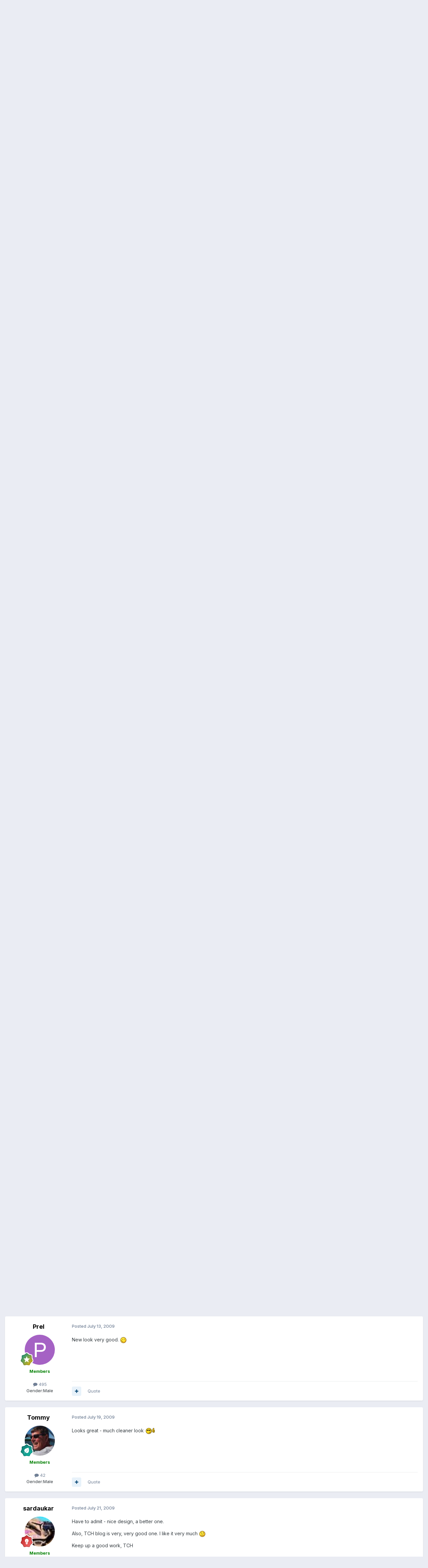

--- FILE ---
content_type: text/html;charset=UTF-8
request_url: https://forums.totalchoicehosting.com/topic/38126-i-see-youve-redecorated/
body_size: 24641
content:
<!DOCTYPE html>
<html lang="en-US" dir="ltr">
	<head>
		<meta charset="utf-8">
        
		<title>I See You&#039;ve Redecorated - Open Discussion - TotalChoice Hosting Forums</title>
		
			<!-- Google tag (gtag.js) -->
<script async src="https://www.googletagmanager.com/gtag/js?id=G-PDP4Z4H6GS"></script>
<script>
  window.dataLayer = window.dataLayer || [];
  function gtag(){dataLayer.push(arguments);}
  gtag('js', new Date());
  gtag('config', 'G-PDP4Z4H6GS');
</script>
		
		
		
		

	<meta name="viewport" content="width=device-width, initial-scale=1">


	
	


	<meta name="twitter:card" content="summary" />


	
		<meta name="twitter:site" content="@totalchoicehost" />
	



	
		
			
				<meta property="og:title" content="I See You&#039;ve Redecorated">
			
		
	

	
		
			
				<meta property="og:type" content="website">
			
		
	

	
		
			
				<meta property="og:url" content="https://forums.totalchoicehosting.com/topic/38126-i-see-youve-redecorated/">
			
		
	

	
		
			
				<meta name="description" content="Nice new design you have for the forums. I&#039;m liking it.">
			
		
	

	
		
			
				<meta property="og:description" content="Nice new design you have for the forums. I&#039;m liking it.">
			
		
	

	
		
			
				<meta property="og:updated_time" content="2009-08-04T17:02:02Z">
			
		
	

	
		
			
				<meta property="og:site_name" content="TotalChoice Hosting Forums">
			
		
	

	
		
			
				<meta property="og:locale" content="en_US">
			
		
	


	
		<link rel="canonical" href="https://forums.totalchoicehosting.com/topic/38126-i-see-youve-redecorated/" />
	

	
		<link as="style" rel="preload" href="https://forums.totalchoicehosting.com/applications/core/interface/ckeditor/ckeditor/skins/ips/editor.css?t=P1PF" />
	





<link rel="manifest" href="https://forums.totalchoicehosting.com/manifest.webmanifest/">
<meta name="msapplication-config" content="https://forums.totalchoicehosting.com/browserconfig.xml/">
<meta name="msapplication-starturl" content="/">
<meta name="application-name" content="TotalChoice Hosting Forums">
<meta name="apple-mobile-web-app-title" content="TotalChoice Hosting Forums">

	<meta name="theme-color" content="#ffffff">










<link rel="preload" href="//forums.totalchoicehosting.com/applications/core/interface/font/fontawesome-webfont.woff2?v=4.7.0" as="font" crossorigin="anonymous">
		


	<link rel="preconnect" href="https://fonts.googleapis.com">
	<link rel="preconnect" href="https://fonts.gstatic.com" crossorigin>
	
		<link href="https://fonts.googleapis.com/css2?family=Inter:wght@300;400;500;600;700&display=swap" rel="stylesheet">
	



	<link rel='stylesheet' href='https://forums.totalchoicehosting.com/uploads/css_built_1/341e4a57816af3ba440d891ca87450ff_framework.css?v=78f1128df91762958028' media='all'>

	<link rel='stylesheet' href='https://forums.totalchoicehosting.com/uploads/css_built_1/05e81b71abe4f22d6eb8d1a929494829_responsive.css?v=78f1128df91762958028' media='all'>

	<link rel='stylesheet' href='https://forums.totalchoicehosting.com/uploads/css_built_1/90eb5adf50a8c640f633d47fd7eb1778_core.css?v=78f1128df91762958028' media='all'>

	<link rel='stylesheet' href='https://forums.totalchoicehosting.com/uploads/css_built_1/5a0da001ccc2200dc5625c3f3934497d_core_responsive.css?v=78f1128df91762958028' media='all'>

	<link rel='stylesheet' href='https://forums.totalchoicehosting.com/uploads/css_built_1/62e269ced0fdab7e30e026f1d30ae516_forums.css?v=78f1128df91762958028' media='all'>

	<link rel='stylesheet' href='https://forums.totalchoicehosting.com/uploads/css_built_1/76e62c573090645fb99a15a363d8620e_forums_responsive.css?v=78f1128df91762958028' media='all'>

	<link rel='stylesheet' href='https://forums.totalchoicehosting.com/uploads/css_built_1/ebdea0c6a7dab6d37900b9190d3ac77b_topics.css?v=78f1128df91762958028' media='all'>





<link rel='stylesheet' href='https://forums.totalchoicehosting.com/uploads/css_built_1/258adbb6e4f3e83cd3b355f84e3fa002_custom.css?v=78f1128df91762958028' media='all'>




		
		

	</head>
	<body class='ipsApp ipsApp_front ipsJS_none ipsClearfix' data-controller='core.front.core.app' data-message="" data-pageApp='forums' data-pageLocation='front' data-pageModule='forums' data-pageController='topic' data-pageID='38126'  >
		
        

        

		<a href='#ipsLayout_mainArea' class='ipsHide' title='Go to main content on this page' accesskey='m'>Jump to content</a>
		





		<div id='ipsLayout_header' class='ipsClearfix'>
			<header>
				<div class='ipsLayout_container'>
					


<a href='https://forums.totalchoicehosting.com/' id='elLogo' accesskey='1'><img src="https://forums.totalchoicehosting.com/uploads/monthly_2020_10/logo.png.630d0350831ba00630ca9000f62e9ec8.png" alt='TotalChoice Hosting Forums'></a>

					
						

	<ul id='elUserNav' class='ipsList_inline cSignedOut ipsResponsive_showDesktop'>
		
        
		
        
        
            
            <li id='elSignInLink'>
                <a href='https://forums.totalchoicehosting.com/login/' data-ipsMenu-closeOnClick="false" data-ipsMenu id='elUserSignIn'>
                    Existing user? Sign In &nbsp;<i class='fa fa-caret-down'></i>
                </a>
                
<div id='elUserSignIn_menu' class='ipsMenu ipsMenu_auto ipsHide'>
	<form accept-charset='utf-8' method='post' action='https://forums.totalchoicehosting.com/login/'>
		<input type="hidden" name="csrfKey" value="e57fbd252e288c914d02e8fd9a1497ec">
		<input type="hidden" name="ref" value="aHR0cHM6Ly9mb3J1bXMudG90YWxjaG9pY2Vob3N0aW5nLmNvbS90b3BpYy8zODEyNi1pLXNlZS15b3V2ZS1yZWRlY29yYXRlZC8=">
		<div data-role="loginForm">
			
			
			
				<div class='ipsColumns ipsColumns_noSpacing'>
					<div class='ipsColumn ipsColumn_wide' id='elUserSignIn_internal'>
						
<div class="ipsPad ipsForm ipsForm_vertical">
	<h4 class="ipsType_sectionHead">Sign In</h4>
	<br><br>
	<ul class='ipsList_reset'>
		<li class="ipsFieldRow ipsFieldRow_noLabel ipsFieldRow_fullWidth">
			
			
				<input type="text" placeholder="Display Name or Email Address" name="auth" autocomplete="email">
			
		</li>
		<li class="ipsFieldRow ipsFieldRow_noLabel ipsFieldRow_fullWidth">
			<input type="password" placeholder="Password" name="password" autocomplete="current-password">
		</li>
		<li class="ipsFieldRow ipsFieldRow_checkbox ipsClearfix">
			<span class="ipsCustomInput">
				<input type="checkbox" name="remember_me" id="remember_me_checkbox" value="1" checked aria-checked="true">
				<span></span>
			</span>
			<div class="ipsFieldRow_content">
				<label class="ipsFieldRow_label" for="remember_me_checkbox">Remember me</label>
				<span class="ipsFieldRow_desc">Not recommended on shared computers</span>
			</div>
		</li>
		<li class="ipsFieldRow ipsFieldRow_fullWidth">
			<button type="submit" name="_processLogin" value="usernamepassword" class="ipsButton ipsButton_primary ipsButton_small" id="elSignIn_submit">Sign In</button>
			
				<p class="ipsType_right ipsType_small">
					
						<a href='https://forums.totalchoicehosting.com/lostpassword/' data-ipsDialog data-ipsDialog-title='Forgot your password?'>
					
					Forgot your password?</a>
				</p>
			
		</li>
	</ul>
</div>
					</div>
					<div class='ipsColumn ipsColumn_wide'>
						<div class='ipsPadding' id='elUserSignIn_external'>
							<div class='ipsAreaBackground_light ipsPadding:half'>
								
								
									<div class='ipsType_center ipsMargin_top:half'>
										

<button type="submit" name="_processLogin" value="4" class='ipsButton ipsButton_verySmall ipsButton_fullWidth ipsSocial ipsSocial_facebook' style="background-color: #3a579a">
	
		<span class='ipsSocial_icon'>
			
				<i class='fa fa-facebook-official'></i>
			
		</span>
		<span class='ipsSocial_text'>Sign in with Facebook</span>
	
</button>
									</div>
								
							</div>
						</div>
					</div>
				</div>
			
		</div>
	</form>
</div>
            </li>
            
        
		
			<li>
				
					<a href='https://forums.totalchoicehosting.com/register/' data-ipsDialog data-ipsDialog-size='narrow' data-ipsDialog-title='Sign Up' id='elRegisterButton' class='ipsButton ipsButton_normal ipsButton_primary'>Sign Up</a>
				
			</li>
		
	</ul>

						
<ul class='ipsMobileHamburger ipsList_reset ipsResponsive_hideDesktop'>
	<li data-ipsDrawer data-ipsDrawer-drawerElem='#elMobileDrawer'>
		<a href='#'>
			
			
				
			
			
			
			<i class='fa fa-navicon'></i>
		</a>
	</li>
</ul>
					
				</div>
			</header>
			

	<nav data-controller='core.front.core.navBar' class='ipsNavBar_noSubBars ipsResponsive_showDesktop'>
		<div class='ipsNavBar_primary ipsLayout_container ipsNavBar_noSubBars'>
			<ul data-role="primaryNavBar" class='ipsClearfix'>
				


	
		
		
			
		
		<li class='ipsNavBar_active' data-active id='elNavSecondary_15' data-role="navBarItem" data-navApp="forums" data-navExt="Forums">
			
			
				<a href="https://forums.totalchoicehosting.com"  data-navItem-id="15" data-navDefault>
					Forums<span class='ipsNavBar_active__identifier'></span>
				</a>
			
			
		</li>
	
	

	
		
		
		<li  id='elNavSecondary_16' data-role="navBarItem" data-navApp="core" data-navExt="AllActivity">
			
			
				<a href="https://forums.totalchoicehosting.com/discover/"  data-navItem-id="16" >
					All Activity<span class='ipsNavBar_active__identifier'></span>
				</a>
			
			
		</li>
	
	

	
	

	
		
		
		<li  id='elNavSecondary_19' data-role="navBarItem" data-navApp="core" data-navExt="Guidelines">
			
			
				<a href="https://forums.totalchoicehosting.com/guidelines/"  data-navItem-id="19" >
					Guidelines<span class='ipsNavBar_active__identifier'></span>
				</a>
			
			
		</li>
	
	

	
		
		
		<li  id='elNavSecondary_20' data-role="navBarItem" data-navApp="core" data-navExt="Menu">
			
			
				<a href="#" id="elNavigation_20" data-ipsMenu data-ipsMenu-appendTo='#elNavSecondary_20' data-ipsMenu-activeClass='ipsNavActive_menu' data-navItem-id="20" >
					Hosting <i class="fa fa-caret-down"></i><span class='ipsNavBar_active__identifier'></span>
				</a>
				<ul id="elNavigation_20_menu" class="ipsMenu ipsMenu_auto ipsHide">
					

	
		
			<li class='ipsMenu_item' >
				<a href='https://totalchoicehosting.com/' target='_blank' rel="noopener">
					Home
				</a>
			</li>
		
	

	
		
			<li class='ipsMenu_item' >
				<a href='https://my.totalchoicehosting.com/' target='_blank' rel="noopener">
					Help Desk
				</a>
			</li>
		
	

	
		
			<li class='ipsMenu_item' >
				<a href='https://my.totalchoicehosting.com' target='_blank' rel="noopener">
					Billing
				</a>
			</li>
		
	

	
		
			<li class='ipsMenu_item' >
				<a href='https://status.totalchoicehosting.com' target='_blank' rel="noopener">
					Status
				</a>
			</li>
		
	

				</ul>
			
			
		</li>
	
	

				<li class='ipsHide' id='elNavigationMore' data-role='navMore'>
					<a href='#' data-ipsMenu data-ipsMenu-appendTo='#elNavigationMore' id='elNavigationMore_dropdown'>More</a>
					<ul class='ipsNavBar_secondary ipsHide' data-role='secondaryNavBar'>
						<li class='ipsHide' id='elNavigationMore_more' data-role='navMore'>
							<a href='#' data-ipsMenu data-ipsMenu-appendTo='#elNavigationMore_more' id='elNavigationMore_more_dropdown'>More <i class='fa fa-caret-down'></i></a>
							<ul class='ipsHide ipsMenu ipsMenu_auto' id='elNavigationMore_more_dropdown_menu' data-role='moreDropdown'></ul>
						</li>
					</ul>
				</li>
			</ul>
			

	<div id="elSearchWrapper">
		<div id='elSearch' data-controller="core.front.core.quickSearch">
			<form accept-charset='utf-8' action='//forums.totalchoicehosting.com/search/?do=quicksearch' method='post'>
                <input type='search' id='elSearchField' placeholder='Search...' name='q' autocomplete='off' aria-label='Search'>
                <details class='cSearchFilter'>
                    <summary class='cSearchFilter__text'></summary>
                    <ul class='cSearchFilter__menu'>
                        
                        <li><label><input type="radio" name="type" value="all" ><span class='cSearchFilter__menuText'>Everywhere</span></label></li>
                        
                            
                                <li><label><input type="radio" name="type" value='contextual_{&quot;type&quot;:&quot;forums_topic&quot;,&quot;nodes&quot;:33}' checked><span class='cSearchFilter__menuText'>This Forum</span></label></li>
                            
                                <li><label><input type="radio" name="type" value='contextual_{&quot;type&quot;:&quot;forums_topic&quot;,&quot;item&quot;:38126}' checked><span class='cSearchFilter__menuText'>This Topic</span></label></li>
                            
                        
                        
                            <li><label><input type="radio" name="type" value="forums_topic"><span class='cSearchFilter__menuText'>Topics</span></label></li>
                        
                            <li><label><input type="radio" name="type" value="core_members"><span class='cSearchFilter__menuText'>Members</span></label></li>
                        
                    </ul>
                </details>
				<button class='cSearchSubmit' type="submit" aria-label='Search'><i class="fa fa-search"></i></button>
			</form>
		</div>
	</div>

		</div>
	</nav>

			
<ul id='elMobileNav' class='ipsResponsive_hideDesktop' data-controller='core.front.core.mobileNav'>
	
		
			
			
				
				
			
				
					<li id='elMobileBreadcrumb'>
						<a href='https://forums.totalchoicehosting.com/forum/33-open-discussion/'>
							<span>Open Discussion</span>
						</a>
					</li>
				
				
			
				
				
			
		
	
	
	
	<li >
		<a data-action="defaultStream" href='https://forums.totalchoicehosting.com/discover/'><i class="fa fa-newspaper-o" aria-hidden="true"></i></a>
	</li>

	

	
		<li class='ipsJS_show'>
			<a href='https://forums.totalchoicehosting.com/search/'><i class='fa fa-search'></i></a>
		</li>
	
</ul>
		</div>
		<main id='ipsLayout_body' class='ipsLayout_container'>
			<div id='ipsLayout_contentArea'>
				<div id='ipsLayout_contentWrapper'>
					
<nav class='ipsBreadcrumb ipsBreadcrumb_top ipsFaded_withHover'>
	

	<ul class='ipsList_inline ipsPos_right'>
		
		<li >
			<a data-action="defaultStream" class='ipsType_light '  href='https://forums.totalchoicehosting.com/discover/'><i class="fa fa-newspaper-o" aria-hidden="true"></i> <span>All Activity</span></a>
		</li>
		
	</ul>

	<ul data-role="breadcrumbList">
		<li>
			<a title="Home" href='https://forums.totalchoicehosting.com/'>
				<span>Home <i class='fa fa-angle-right'></i></span>
			</a>
		</li>
		
		
			<li>
				
					<a href='https://forums.totalchoicehosting.com/forum/295-totalchoice-hosting-family/'>
						<span>TotalChoice Hosting Family <i class='fa fa-angle-right' aria-hidden="true"></i></span>
					</a>
				
			</li>
		
			<li>
				
					<a href='https://forums.totalchoicehosting.com/forum/33-open-discussion/'>
						<span>Open Discussion <i class='fa fa-angle-right' aria-hidden="true"></i></span>
					</a>
				
			</li>
		
			<li>
				
					I See You&#039;ve Redecorated
				
			</li>
		
	</ul>
</nav>
					
					<div id='ipsLayout_mainArea'>
						
						
						
						

	




						



<div class='ipsPageHeader ipsResponsive_pull ipsBox ipsPadding sm:ipsPadding:half ipsMargin_bottom'>
		
	
	<div class='ipsFlex ipsFlex-ai:center ipsFlex-fw:wrap ipsGap:4'>
		<div class='ipsFlex-flex:11'>
			<h1 class='ipsType_pageTitle ipsContained_container'>
				

				
				
					<span class='ipsType_break ipsContained'>
						<span>I See You&#039;ve Redecorated</span>
					</span>
				
			</h1>
			
			
		</div>
		
	</div>
	<hr class='ipsHr'>
	<div class='ipsPageHeader__meta ipsFlex ipsFlex-jc:between ipsFlex-ai:center ipsFlex-fw:wrap ipsGap:3'>
		<div class='ipsFlex-flex:11'>
			<div class='ipsPhotoPanel ipsPhotoPanel_mini ipsPhotoPanel_notPhone ipsClearfix'>
				


	<a href="https://forums.totalchoicehosting.com/profile/9146-jeren/" rel="nofollow" data-ipsHover data-ipsHover-width="370" data-ipsHover-target="https://forums.totalchoicehosting.com/profile/9146-jeren/?do=hovercard" class="ipsUserPhoto ipsUserPhoto_mini" title="Go to Jeren's profile">
		<img src='data:image/svg+xml,%3Csvg%20xmlns%3D%22http%3A%2F%2Fwww.w3.org%2F2000%2Fsvg%22%20viewBox%3D%220%200%201024%201024%22%20style%3D%22background%3A%23c49662%22%3E%3Cg%3E%3Ctext%20text-anchor%3D%22middle%22%20dy%3D%22.35em%22%20x%3D%22512%22%20y%3D%22512%22%20fill%3D%22%23ffffff%22%20font-size%3D%22700%22%20font-family%3D%22-apple-system%2C%20BlinkMacSystemFont%2C%20Roboto%2C%20Helvetica%2C%20Arial%2C%20sans-serif%22%3EJ%3C%2Ftext%3E%3C%2Fg%3E%3C%2Fsvg%3E' alt='Jeren' loading="lazy">
	</a>

				<div>
					<p class='ipsType_reset ipsType_blendLinks'>
						<span class='ipsType_normal'>
						
							<strong>By 


<a href='https://forums.totalchoicehosting.com/profile/9146-jeren/' rel="nofollow" data-ipsHover data-ipsHover-width='370' data-ipsHover-target='https://forums.totalchoicehosting.com/profile/9146-jeren/?do=hovercard&amp;referrer=https%253A%252F%252Fforums.totalchoicehosting.com%252Ftopic%252F38126-i-see-youve-redecorated%252F' title="Go to Jeren's profile" class="ipsType_break">Jeren</a></strong><br />
							<span class='ipsType_light'><time datetime='2009-07-10T02:42:37Z' title='07/10/2009 02:42  AM' data-short='16 yr'>July 10, 2009</time> in <a href="https://forums.totalchoicehosting.com/forum/33-open-discussion/">Open Discussion</a></span>
						
						</span>
					</p>
				</div>
			</div>
		</div>
		
			<div class='ipsFlex-flex:01 ipsResponsive_hidePhone'>
				<div class='ipsShareLinks'>
					
						


    <a href='#elShareItem_1172669585_menu' id='elShareItem_1172669585' data-ipsMenu class='ipsShareButton ipsButton ipsButton_verySmall ipsButton_link ipsButton_link--light'>
        <span><i class='fa fa-share-alt'></i></span> &nbsp;Share
    </a>

    <div class='ipsPadding ipsMenu ipsMenu_normal ipsHide' id='elShareItem_1172669585_menu' data-controller="core.front.core.sharelink">
        
        
        <span data-ipsCopy data-ipsCopy-flashmessage>
            <a href="https://forums.totalchoicehosting.com/topic/38126-i-see-youve-redecorated/" class="ipsButton ipsButton_light ipsButton_small ipsButton_fullWidth" data-role="copyButton" data-clipboard-text="https://forums.totalchoicehosting.com/topic/38126-i-see-youve-redecorated/" data-ipstooltip title='Copy Link to Clipboard'><i class="fa fa-clone"></i> https://forums.totalchoicehosting.com/topic/38126-i-see-youve-redecorated/</a>
        </span>
        <ul class='ipsShareLinks ipsMargin_top:half'>
            
                <li>
<a href="https://x.com/share?url=https%3A%2F%2Fforums.totalchoicehosting.com%2Ftopic%2F38126-i-see-youve-redecorated%2F" class="cShareLink cShareLink_x" target="_blank" data-role="shareLink" title='Share on X' data-ipsTooltip rel='nofollow noopener'>
    <i class="fa fa-x"></i>
</a></li>
            
                <li>
<a href="https://www.facebook.com/sharer/sharer.php?u=https%3A%2F%2Fforums.totalchoicehosting.com%2Ftopic%2F38126-i-see-youve-redecorated%2F" class="cShareLink cShareLink_facebook" target="_blank" data-role="shareLink" title='Share on Facebook' data-ipsTooltip rel='noopener nofollow'>
	<i class="fa fa-facebook"></i>
</a></li>
            
                <li>
<a href="https://www.reddit.com/submit?url=https%3A%2F%2Fforums.totalchoicehosting.com%2Ftopic%2F38126-i-see-youve-redecorated%2F&amp;title=I+See+You%27ve+Redecorated" rel="nofollow noopener" class="cShareLink cShareLink_reddit" target="_blank" title='Share on Reddit' data-ipsTooltip>
	<i class="fa fa-reddit"></i>
</a></li>
            
                <li>
<a href="mailto:?subject=I%20See%20You%27ve%20Redecorated&body=https%3A%2F%2Fforums.totalchoicehosting.com%2Ftopic%2F38126-i-see-youve-redecorated%2F" rel='nofollow' class='cShareLink cShareLink_email' title='Share via email' data-ipsTooltip>
	<i class="fa fa-envelope"></i>
</a></li>
            
                <li>
<a href="https://pinterest.com/pin/create/button/?url=https://forums.totalchoicehosting.com/topic/38126-i-see-youve-redecorated/&amp;media=" class="cShareLink cShareLink_pinterest" rel="nofollow noopener" target="_blank" data-role="shareLink" title='Share on Pinterest' data-ipsTooltip>
	<i class="fa fa-pinterest"></i>
</a></li>
            
        </ul>
        
            <hr class='ipsHr'>
            <button class='ipsHide ipsButton ipsButton_verySmall ipsButton_light ipsButton_fullWidth ipsMargin_top:half' data-controller='core.front.core.webshare' data-role='webShare' data-webShareTitle='I See You&#039;ve Redecorated' data-webShareText='I See You&#039;ve Redecorated' data-webShareUrl='https://forums.totalchoicehosting.com/topic/38126-i-see-youve-redecorated/'>More sharing options...</button>
        
    </div>

					
					
                    

					



					

<div data-followApp='forums' data-followArea='topic' data-followID='38126' data-controller='core.front.core.followButton'>
	

	<a href='https://forums.totalchoicehosting.com/login/' rel="nofollow" class="ipsFollow ipsPos_middle ipsButton ipsButton_light ipsButton_verySmall " data-role="followButton" data-ipsTooltip title='Sign in to follow this'>
		<span>Followers</span>
		<span class='ipsCommentCount'>1</span>
	</a>

</div>
				</div>
			</div>
					
	</div>
	
	
</div>








<div class='ipsClearfix'>
	<ul class="ipsToolList ipsToolList_horizontal ipsClearfix ipsSpacer_both ">
		
			<li class='ipsToolList_primaryAction'>
				<span data-controller='forums.front.topic.reply'>
					
						<a href='#replyForm' rel="nofollow" class='ipsButton ipsButton_important ipsButton_medium ipsButton_fullWidth' data-action='replyToTopic'>Reply to this topic</a>
					
				</span>
			</li>
		
		
			<li class='ipsResponsive_hidePhone'>
				
					<a href="https://forums.totalchoicehosting.com/forum/33-open-discussion/?do=add" rel="nofollow" class='ipsButton ipsButton_link ipsButton_medium ipsButton_fullWidth' title='Start a new topic in this forum'>Start new topic</a>
				
			</li>
		
		
	</ul>
</div>

<div id='comments' data-controller='core.front.core.commentFeed,forums.front.topic.view, core.front.core.ignoredComments' data-autoPoll data-baseURL='https://forums.totalchoicehosting.com/topic/38126-i-see-youve-redecorated/' data-lastPage data-feedID='topic-38126' class='cTopic ipsClear ipsSpacer_top'>
	
			
	

	

<div data-controller='core.front.core.recommendedComments' data-url='https://forums.totalchoicehosting.com/topic/38126-i-see-youve-redecorated/?recommended=comments' class='ipsRecommendedComments ipsHide'>
	<div data-role="recommendedComments">
		<h2 class='ipsType_sectionHead ipsType_large ipsType_bold ipsMargin_bottom'>Recommended Posts</h2>
		
	</div>
</div>
	
	<div id="elPostFeed" data-role='commentFeed' data-controller='core.front.core.moderation' >
		<form action="https://forums.totalchoicehosting.com/topic/38126-i-see-youve-redecorated/?csrfKey=e57fbd252e288c914d02e8fd9a1497ec&amp;do=multimodComment" method="post" data-ipsPageAction data-role='moderationTools'>
			
			
				

					

					
					



<a id='findComment-237757'></a>
<a id='comment-237757'></a>
<article  id='elComment_237757' class='cPost ipsBox ipsResponsive_pull  ipsComment  ipsComment_parent ipsClearfix ipsClear ipsColumns ipsColumns_noSpacing ipsColumns_collapsePhone    '>
	

	

	<div class='cAuthorPane_mobile ipsResponsive_showPhone'>
		<div class='cAuthorPane_photo'>
			<div class='cAuthorPane_photoWrap'>
				


	<a href="https://forums.totalchoicehosting.com/profile/9146-jeren/" rel="nofollow" data-ipsHover data-ipsHover-width="370" data-ipsHover-target="https://forums.totalchoicehosting.com/profile/9146-jeren/?do=hovercard" class="ipsUserPhoto ipsUserPhoto_large" title="Go to Jeren's profile">
		<img src='data:image/svg+xml,%3Csvg%20xmlns%3D%22http%3A%2F%2Fwww.w3.org%2F2000%2Fsvg%22%20viewBox%3D%220%200%201024%201024%22%20style%3D%22background%3A%23c49662%22%3E%3Cg%3E%3Ctext%20text-anchor%3D%22middle%22%20dy%3D%22.35em%22%20x%3D%22512%22%20y%3D%22512%22%20fill%3D%22%23ffffff%22%20font-size%3D%22700%22%20font-family%3D%22-apple-system%2C%20BlinkMacSystemFont%2C%20Roboto%2C%20Helvetica%2C%20Arial%2C%20sans-serif%22%3EJ%3C%2Ftext%3E%3C%2Fg%3E%3C%2Fsvg%3E' alt='Jeren' loading="lazy">
	</a>

				
				
					<a href="https://forums.totalchoicehosting.com/profile/9146-jeren/badges/" rel="nofollow">
						
<img src='https://forums.totalchoicehosting.com/uploads/monthly_2021_06/6_Enthusiast.svg' loading="lazy" alt="Enthusiast" class="cAuthorPane_badge cAuthorPane_badge--rank ipsOutline ipsOutline:2px" data-ipsTooltip title="Rank: Enthusiast (6/14)">
					</a>
				
			</div>
		</div>
		<div class='cAuthorPane_content'>
			<h3 class='ipsType_sectionHead cAuthorPane_author ipsType_break ipsType_blendLinks ipsFlex ipsFlex-ai:center'>
				


<a href='https://forums.totalchoicehosting.com/profile/9146-jeren/' rel="nofollow" data-ipsHover data-ipsHover-width='370' data-ipsHover-target='https://forums.totalchoicehosting.com/profile/9146-jeren/?do=hovercard&amp;referrer=https%253A%252F%252Fforums.totalchoicehosting.com%252Ftopic%252F38126-i-see-youve-redecorated%252F' title="Go to Jeren's profile" class="ipsType_break"><span style='color:green'><b>Jeren</span></b></a>
			</h3>
			<div class='ipsType_light ipsType_reset'>
			    <a href='https://forums.totalchoicehosting.com/topic/38126-i-see-youve-redecorated/#findComment-237757' rel="nofollow" class='ipsType_blendLinks'>Posted <time datetime='2009-07-10T02:42:37Z' title='07/10/2009 02:42  AM' data-short='16 yr'>July 10, 2009</time></a>
				
			</div>
		</div>
	</div>
	<aside class='ipsComment_author cAuthorPane ipsColumn ipsColumn_medium ipsResponsive_hidePhone'>
		<h3 class='ipsType_sectionHead cAuthorPane_author ipsType_blendLinks ipsType_break'><strong>


<a href='https://forums.totalchoicehosting.com/profile/9146-jeren/' rel="nofollow" data-ipsHover data-ipsHover-width='370' data-ipsHover-target='https://forums.totalchoicehosting.com/profile/9146-jeren/?do=hovercard&amp;referrer=https%253A%252F%252Fforums.totalchoicehosting.com%252Ftopic%252F38126-i-see-youve-redecorated%252F' title="Go to Jeren's profile" class="ipsType_break">Jeren</a></strong>
			
		</h3>
		<ul class='cAuthorPane_info ipsList_reset'>
			<li data-role='photo' class='cAuthorPane_photo'>
				<div class='cAuthorPane_photoWrap'>
					


	<a href="https://forums.totalchoicehosting.com/profile/9146-jeren/" rel="nofollow" data-ipsHover data-ipsHover-width="370" data-ipsHover-target="https://forums.totalchoicehosting.com/profile/9146-jeren/?do=hovercard" class="ipsUserPhoto ipsUserPhoto_large" title="Go to Jeren's profile">
		<img src='data:image/svg+xml,%3Csvg%20xmlns%3D%22http%3A%2F%2Fwww.w3.org%2F2000%2Fsvg%22%20viewBox%3D%220%200%201024%201024%22%20style%3D%22background%3A%23c49662%22%3E%3Cg%3E%3Ctext%20text-anchor%3D%22middle%22%20dy%3D%22.35em%22%20x%3D%22512%22%20y%3D%22512%22%20fill%3D%22%23ffffff%22%20font-size%3D%22700%22%20font-family%3D%22-apple-system%2C%20BlinkMacSystemFont%2C%20Roboto%2C%20Helvetica%2C%20Arial%2C%20sans-serif%22%3EJ%3C%2Ftext%3E%3C%2Fg%3E%3C%2Fsvg%3E' alt='Jeren' loading="lazy">
	</a>

					
					
						
<img src='https://forums.totalchoicehosting.com/uploads/monthly_2021_06/6_Enthusiast.svg' loading="lazy" alt="Enthusiast" class="cAuthorPane_badge cAuthorPane_badge--rank ipsOutline ipsOutline:2px" data-ipsTooltip title="Rank: Enthusiast (6/14)">
					
				</div>
			</li>
			
				<li data-role='group'><span style='color:green'><b>Members</span></b></li>
				
			
			
				<li data-role='stats' class='ipsMargin_top'>
					<ul class="ipsList_reset ipsType_light ipsFlex ipsFlex-ai:center ipsFlex-jc:center ipsGap_row:2 cAuthorPane_stats">
						<li>
							
								<a href="https://forums.totalchoicehosting.com/profile/9146-jeren/content/" rel="nofollow" title="124 posts" data-ipsTooltip class="ipsType_blendLinks">
							
								<i class="fa fa-comment"></i> 124
							
								</a>
							
						</li>
						
					</ul>
				</li>
			
			
				

	
	<li data-role='custom-field' class='ipsResponsive_hidePhone ipsType_break'>
		
<span class='ft'>Location:</span><span class='fc'>Inside my TARDIS, most likely.</span>
	</li>
	

			
		</ul>
	</aside>
	<div class='ipsColumn ipsColumn_fluid ipsMargin:none'>
		

<div id='comment-237757_wrap' data-controller='core.front.core.comment' data-commentApp='forums' data-commentType='forums' data-commentID="237757" data-quoteData='{&quot;userid&quot;:9146,&quot;username&quot;:&quot;Jeren&quot;,&quot;timestamp&quot;:1247193757,&quot;contentapp&quot;:&quot;forums&quot;,&quot;contenttype&quot;:&quot;forums&quot;,&quot;contentid&quot;:38126,&quot;contentclass&quot;:&quot;forums_Topic&quot;,&quot;contentcommentid&quot;:237757}' class='ipsComment_content ipsType_medium'>

	<div class='ipsComment_meta ipsType_light ipsFlex ipsFlex-ai:center ipsFlex-jc:between ipsFlex-fd:row-reverse'>
		<div class='ipsType_light ipsType_reset ipsType_blendLinks ipsComment_toolWrap'>
			<div class='ipsResponsive_hidePhone ipsComment_badges'>
				<ul class='ipsList_reset ipsFlex ipsFlex-jc:end ipsFlex-fw:wrap ipsGap:2 ipsGap_row:1'>
					
					
					
					
					
				</ul>
			</div>
			<ul class='ipsList_reset ipsComment_tools'>
				<li>
					<a href='#elControls_237757_menu' class='ipsComment_ellipsis' id='elControls_237757' title='More options...' data-ipsMenu data-ipsMenu-appendTo='#comment-237757_wrap'><i class='fa fa-ellipsis-h'></i></a>
					<ul id='elControls_237757_menu' class='ipsMenu ipsMenu_narrow ipsHide'>
						
						
                        
						
						
						
							
								
							
							
							
							
							
							
						
					</ul>
				</li>
				
			</ul>
		</div>

		<div class='ipsType_reset ipsResponsive_hidePhone'>
		   
		   Posted <time datetime='2009-07-10T02:42:37Z' title='07/10/2009 02:42  AM' data-short='16 yr'>July 10, 2009</time>
		   
			
			<span class='ipsResponsive_hidePhone'>
				
				
			</span>
		</div>
	</div>

	

    

	<div class='cPost_contentWrap'>
		
		<div data-role='commentContent' class='ipsType_normal ipsType_richText ipsPadding_bottom ipsContained' data-controller='core.front.core.lightboxedImages'>
			<p>Nice new design you have for the forums.  I'm liking it.</p>

			
		</div>

		
			<div class='ipsItemControls'>
				
					
						

	<div data-controller='core.front.core.reaction' class='ipsItemControls_right ipsClearfix '>	
		<div class='ipsReact ipsPos_right'>
			
				
				<div class='ipsReact_blurb ipsHide' data-role='reactionBlurb'>
					
				</div>
			
			
			
		</div>
	</div>

					
				
				<ul class='ipsComment_controls ipsClearfix ipsItemControls_left' data-role="commentControls">
					
						
						
							<li data-ipsQuote-editor='topic_comment' data-ipsQuote-target='#comment-237757' class='ipsJS_show'>
								<button class='ipsButton ipsButton_light ipsButton_verySmall ipsButton_narrow cMultiQuote ipsHide' data-action='multiQuoteComment' data-ipsTooltip data-ipsQuote-multiQuote data-mqId='mq237757' title='MultiQuote'><i class='fa fa-plus'></i></button>
							</li>
							<li data-ipsQuote-editor='topic_comment' data-ipsQuote-target='#comment-237757' class='ipsJS_show'>
								<a href='#' data-action='quoteComment' data-ipsQuote-singleQuote>Quote</a>
							</li>
						
						
						
												
					
					<li class='ipsHide' data-role='commentLoading'>
						<span class='ipsLoading ipsLoading_tiny ipsLoading_noAnim'></span>
					</li>
				</ul>
			</div>
		

		
			

		
	</div>

	
    
</div>
	</div>
</article>
					
					
					
				

					

					
					



<a id='findComment-237759'></a>
<a id='comment-237759'></a>
<article  id='elComment_237759' class='cPost ipsBox ipsResponsive_pull  ipsComment  ipsComment_parent ipsClearfix ipsClear ipsColumns ipsColumns_noSpacing ipsColumns_collapsePhone    '>
	

	

	<div class='cAuthorPane_mobile ipsResponsive_showPhone'>
		<div class='cAuthorPane_photo'>
			<div class='cAuthorPane_photoWrap'>
				


	<a href="https://forums.totalchoicehosting.com/profile/8629-tch-carl/" rel="nofollow" data-ipsHover data-ipsHover-width="370" data-ipsHover-target="https://forums.totalchoicehosting.com/profile/8629-tch-carl/?do=hovercard" class="ipsUserPhoto ipsUserPhoto_large" title="Go to TCH-Carl's profile">
		<img src='https://forums.totalchoicehosting.com/uploads/profile/photo-thumb-8629.gif' alt='TCH-Carl' loading="lazy">
	</a>

				
				<span class="cAuthorPane_badge cAuthorPane_badge--moderator" data-ipsTooltip title="TCH-Carl is a moderator"></span>
				
				
					<a href="https://forums.totalchoicehosting.com/profile/8629-tch-carl/badges/" rel="nofollow">
						
<img src='https://forums.totalchoicehosting.com/uploads/monthly_2021_06/13_Veteran.svg' loading="lazy" alt="Veteran" class="cAuthorPane_badge cAuthorPane_badge--rank ipsOutline ipsOutline:2px" data-ipsTooltip title="Rank: Veteran (13/14)">
					</a>
				
			</div>
		</div>
		<div class='cAuthorPane_content'>
			<h3 class='ipsType_sectionHead cAuthorPane_author ipsType_break ipsType_blendLinks ipsFlex ipsFlex-ai:center'>
				


<a href='https://forums.totalchoicehosting.com/profile/8629-tch-carl/' rel="nofollow" data-ipsHover data-ipsHover-width='370' data-ipsHover-target='https://forums.totalchoicehosting.com/profile/8629-tch-carl/?do=hovercard&amp;referrer=https%253A%252F%252Fforums.totalchoicehosting.com%252Ftopic%252F38126-i-see-youve-redecorated%252F' title="Go to TCH-Carl's profile" class="ipsType_break"><b><span style='color:red'>TCH-Carl</span></b></a>
			</h3>
			<div class='ipsType_light ipsType_reset'>
			    <a href='https://forums.totalchoicehosting.com/topic/38126-i-see-youve-redecorated/#findComment-237759' rel="nofollow" class='ipsType_blendLinks'>Posted <time datetime='2009-07-10T05:18:45Z' title='07/10/2009 05:18  AM' data-short='16 yr'>July 10, 2009</time></a>
				
			</div>
		</div>
	</div>
	<aside class='ipsComment_author cAuthorPane ipsColumn ipsColumn_medium ipsResponsive_hidePhone'>
		<h3 class='ipsType_sectionHead cAuthorPane_author ipsType_blendLinks ipsType_break'><strong>


<a href='https://forums.totalchoicehosting.com/profile/8629-tch-carl/' rel="nofollow" data-ipsHover data-ipsHover-width='370' data-ipsHover-target='https://forums.totalchoicehosting.com/profile/8629-tch-carl/?do=hovercard&amp;referrer=https%253A%252F%252Fforums.totalchoicehosting.com%252Ftopic%252F38126-i-see-youve-redecorated%252F' title="Go to TCH-Carl's profile" class="ipsType_break">TCH-Carl</a></strong>
			
		</h3>
		<ul class='cAuthorPane_info ipsList_reset'>
			<li data-role='photo' class='cAuthorPane_photo'>
				<div class='cAuthorPane_photoWrap'>
					


	<a href="https://forums.totalchoicehosting.com/profile/8629-tch-carl/" rel="nofollow" data-ipsHover data-ipsHover-width="370" data-ipsHover-target="https://forums.totalchoicehosting.com/profile/8629-tch-carl/?do=hovercard" class="ipsUserPhoto ipsUserPhoto_large" title="Go to TCH-Carl's profile">
		<img src='https://forums.totalchoicehosting.com/uploads/profile/photo-thumb-8629.gif' alt='TCH-Carl' loading="lazy">
	</a>

					
						<span class="cAuthorPane_badge cAuthorPane_badge--moderator" data-ipsTooltip title="TCH-Carl is a moderator"></span>
					
					
						
<img src='https://forums.totalchoicehosting.com/uploads/monthly_2021_06/13_Veteran.svg' loading="lazy" alt="Veteran" class="cAuthorPane_badge cAuthorPane_badge--rank ipsOutline ipsOutline:2px" data-ipsTooltip title="Rank: Veteran (13/14)">
					
				</div>
			</li>
			
				<li data-role='group'><b><span style='color:red'>Staff</span></b></li>
				
			
			
				<li data-role='stats' class='ipsMargin_top'>
					<ul class="ipsList_reset ipsType_light ipsFlex ipsFlex-ai:center ipsFlex-jc:center ipsGap_row:2 cAuthorPane_stats">
						<li>
							
								<a href="https://forums.totalchoicehosting.com/profile/8629-tch-carl/content/" rel="nofollow" title="1,171 posts" data-ipsTooltip class="ipsType_blendLinks">
							
								<i class="fa fa-comment"></i> 1.2k
							
								</a>
							
						</li>
						
					</ul>
				</li>
			
			
				

	
	<li data-role='custom-field' class='ipsResponsive_hidePhone ipsType_break'>
		
<span class='ft'>Gender:</span><span class='fc'>Male</span>
	</li>
	

			
		</ul>
	</aside>
	<div class='ipsColumn ipsColumn_fluid ipsMargin:none'>
		

<div id='comment-237759_wrap' data-controller='core.front.core.comment' data-commentApp='forums' data-commentType='forums' data-commentID="237759" data-quoteData='{&quot;userid&quot;:8629,&quot;username&quot;:&quot;TCH-Carl&quot;,&quot;timestamp&quot;:1247203125,&quot;contentapp&quot;:&quot;forums&quot;,&quot;contenttype&quot;:&quot;forums&quot;,&quot;contentid&quot;:38126,&quot;contentclass&quot;:&quot;forums_Topic&quot;,&quot;contentcommentid&quot;:237759}' class='ipsComment_content ipsType_medium'>

	<div class='ipsComment_meta ipsType_light ipsFlex ipsFlex-ai:center ipsFlex-jc:between ipsFlex-fd:row-reverse'>
		<div class='ipsType_light ipsType_reset ipsType_blendLinks ipsComment_toolWrap'>
			<div class='ipsResponsive_hidePhone ipsComment_badges'>
				<ul class='ipsList_reset ipsFlex ipsFlex-jc:end ipsFlex-fw:wrap ipsGap:2 ipsGap_row:1'>
					
					
					
					
					
				</ul>
			</div>
			<ul class='ipsList_reset ipsComment_tools'>
				<li>
					<a href='#elControls_237759_menu' class='ipsComment_ellipsis' id='elControls_237759' title='More options...' data-ipsMenu data-ipsMenu-appendTo='#comment-237759_wrap'><i class='fa fa-ellipsis-h'></i></a>
					<ul id='elControls_237759_menu' class='ipsMenu ipsMenu_narrow ipsHide'>
						
						
                        
						
						
						
							
								
							
							
							
							
							
							
						
					</ul>
				</li>
				
			</ul>
		</div>

		<div class='ipsType_reset ipsResponsive_hidePhone'>
		   
		   Posted <time datetime='2009-07-10T05:18:45Z' title='07/10/2009 05:18  AM' data-short='16 yr'>July 10, 2009</time>
		   
			
			<span class='ipsResponsive_hidePhone'>
				
				
			</span>
		</div>
	</div>

	

    

	<div class='cPost_contentWrap'>
		
		<div data-role='commentContent' class='ipsType_normal ipsType_richText ipsPadding_bottom ipsContained' data-controller='core.front.core.lightboxedImages'>
			<img src="//forums.totalchoicehosting.com/applications/core/interface/js/spacer.png" alt=":)" data-emoticon="1" srcset="https://forums.totalchoicehosting.com/uploads/emoticons/smile@2x.png 2x" width="20" height="20" data-src="https://forums.totalchoicehosting.com/uploads/emoticons/default_smile.png">

			
		</div>

		
			<div class='ipsItemControls'>
				
					
						

	<div data-controller='core.front.core.reaction' class='ipsItemControls_right ipsClearfix '>	
		<div class='ipsReact ipsPos_right'>
			
				
				<div class='ipsReact_blurb ipsHide' data-role='reactionBlurb'>
					
				</div>
			
			
			
		</div>
	</div>

					
				
				<ul class='ipsComment_controls ipsClearfix ipsItemControls_left' data-role="commentControls">
					
						
						
							<li data-ipsQuote-editor='topic_comment' data-ipsQuote-target='#comment-237759' class='ipsJS_show'>
								<button class='ipsButton ipsButton_light ipsButton_verySmall ipsButton_narrow cMultiQuote ipsHide' data-action='multiQuoteComment' data-ipsTooltip data-ipsQuote-multiQuote data-mqId='mq237759' title='MultiQuote'><i class='fa fa-plus'></i></button>
							</li>
							<li data-ipsQuote-editor='topic_comment' data-ipsQuote-target='#comment-237759' class='ipsJS_show'>
								<a href='#' data-action='quoteComment' data-ipsQuote-singleQuote>Quote</a>
							</li>
						
						
						
												
					
					<li class='ipsHide' data-role='commentLoading'>
						<span class='ipsLoading ipsLoading_tiny ipsLoading_noAnim'></span>
					</li>
				</ul>
			</div>
		

		
			

		
	</div>

	
    
</div>
	</div>
</article>
					
					
					
				

					

					
					



<a id='findComment-237763'></a>
<a id='comment-237763'></a>
<article  id='elComment_237763' class='cPost ipsBox ipsResponsive_pull  ipsComment  ipsComment_parent ipsClearfix ipsClear ipsColumns ipsColumns_noSpacing ipsColumns_collapsePhone    '>
	

	

	<div class='cAuthorPane_mobile ipsResponsive_showPhone'>
		<div class='cAuthorPane_photo'>
			<div class='cAuthorPane_photoWrap'>
				


	<a href="https://forums.totalchoicehosting.com/profile/1508-tch-bruce/" rel="nofollow" data-ipsHover data-ipsHover-width="370" data-ipsHover-target="https://forums.totalchoicehosting.com/profile/1508-tch-bruce/?do=hovercard" class="ipsUserPhoto ipsUserPhoto_large" title="Go to TCH-Bruce's profile">
		<img src='https://forums.totalchoicehosting.com/uploads/monthly_2019_03/Bruce.thumb.jpg.9744f718ebf057f229b2051ce3c7f610.jpg' alt='TCH-Bruce' loading="lazy">
	</a>

				
				<span class="cAuthorPane_badge cAuthorPane_badge--moderator" data-ipsTooltip title="TCH-Bruce is a moderator"></span>
				
				
					<a href="https://forums.totalchoicehosting.com/profile/1508-tch-bruce/badges/" rel="nofollow">
						
<img src='https://forums.totalchoicehosting.com/uploads/monthly_2021_06/14_GrandMaster.svg' loading="lazy" alt="Grand Master" class="cAuthorPane_badge cAuthorPane_badge--rank ipsOutline ipsOutline:2px" data-ipsTooltip title="Rank: Grand Master (14/14)">
					</a>
				
			</div>
		</div>
		<div class='cAuthorPane_content'>
			<h3 class='ipsType_sectionHead cAuthorPane_author ipsType_break ipsType_blendLinks ipsFlex ipsFlex-ai:center'>
				


<a href='https://forums.totalchoicehosting.com/profile/1508-tch-bruce/' rel="nofollow" data-ipsHover data-ipsHover-width='370' data-ipsHover-target='https://forums.totalchoicehosting.com/profile/1508-tch-bruce/?do=hovercard&amp;referrer=https%253A%252F%252Fforums.totalchoicehosting.com%252Ftopic%252F38126-i-see-youve-redecorated%252F' title="Go to TCH-Bruce's profile" class="ipsType_break"><span style='color:green'><b>TCH-Bruce</span></b></a>
			</h3>
			<div class='ipsType_light ipsType_reset'>
			    <a href='https://forums.totalchoicehosting.com/topic/38126-i-see-youve-redecorated/#findComment-237763' rel="nofollow" class='ipsType_blendLinks'>Posted <time datetime='2009-07-10T11:32:33Z' title='07/10/2009 11:32  AM' data-short='16 yr'>July 10, 2009</time></a>
				
			</div>
		</div>
	</div>
	<aside class='ipsComment_author cAuthorPane ipsColumn ipsColumn_medium ipsResponsive_hidePhone'>
		<h3 class='ipsType_sectionHead cAuthorPane_author ipsType_blendLinks ipsType_break'><strong>


<a href='https://forums.totalchoicehosting.com/profile/1508-tch-bruce/' rel="nofollow" data-ipsHover data-ipsHover-width='370' data-ipsHover-target='https://forums.totalchoicehosting.com/profile/1508-tch-bruce/?do=hovercard&amp;referrer=https%253A%252F%252Fforums.totalchoicehosting.com%252Ftopic%252F38126-i-see-youve-redecorated%252F' title="Go to TCH-Bruce's profile" class="ipsType_break">TCH-Bruce</a></strong>
			
		</h3>
		<ul class='cAuthorPane_info ipsList_reset'>
			<li data-role='photo' class='cAuthorPane_photo'>
				<div class='cAuthorPane_photoWrap'>
					


	<a href="https://forums.totalchoicehosting.com/profile/1508-tch-bruce/" rel="nofollow" data-ipsHover data-ipsHover-width="370" data-ipsHover-target="https://forums.totalchoicehosting.com/profile/1508-tch-bruce/?do=hovercard" class="ipsUserPhoto ipsUserPhoto_large" title="Go to TCH-Bruce's profile">
		<img src='https://forums.totalchoicehosting.com/uploads/monthly_2019_03/Bruce.thumb.jpg.9744f718ebf057f229b2051ce3c7f610.jpg' alt='TCH-Bruce' loading="lazy">
	</a>

					
						<span class="cAuthorPane_badge cAuthorPane_badge--moderator" data-ipsTooltip title="TCH-Bruce is a moderator"></span>
					
					
						
<img src='https://forums.totalchoicehosting.com/uploads/monthly_2021_06/14_GrandMaster.svg' loading="lazy" alt="Grand Master" class="cAuthorPane_badge cAuthorPane_badge--rank ipsOutline ipsOutline:2px" data-ipsTooltip title="Rank: Grand Master (14/14)">
					
				</div>
			</li>
			
				<li data-role='group'><span style='color:green'><b>Members</span></b></li>
				
			
			
				<li data-role='stats' class='ipsMargin_top'>
					<ul class="ipsList_reset ipsType_light ipsFlex ipsFlex-ai:center ipsFlex-jc:center ipsGap_row:2 cAuthorPane_stats">
						<li>
							
								<a href="https://forums.totalchoicehosting.com/profile/1508-tch-bruce/content/" rel="nofollow" title="20,156 posts" data-ipsTooltip class="ipsType_blendLinks">
							
								<i class="fa fa-comment"></i> 20.2k
							
								</a>
							
						</li>
						
					</ul>
				</li>
			
			
				

	
	<li data-role='custom-field' class='ipsResponsive_hidePhone ipsType_break'>
		
<span class='ft'>Gender:</span><span class='fc'>Male</span>
	</li>
	
	<li data-role='custom-field' class='ipsResponsive_hidePhone ipsType_break'>
		
<span class='ft'>Location:</span><span class='fc'>Ohio</span>
	</li>
	

			
		</ul>
	</aside>
	<div class='ipsColumn ipsColumn_fluid ipsMargin:none'>
		

<div id='comment-237763_wrap' data-controller='core.front.core.comment' data-commentApp='forums' data-commentType='forums' data-commentID="237763" data-quoteData='{&quot;userid&quot;:1508,&quot;username&quot;:&quot;TCH-Bruce&quot;,&quot;timestamp&quot;:1247225553,&quot;contentapp&quot;:&quot;forums&quot;,&quot;contenttype&quot;:&quot;forums&quot;,&quot;contentid&quot;:38126,&quot;contentclass&quot;:&quot;forums_Topic&quot;,&quot;contentcommentid&quot;:237763}' class='ipsComment_content ipsType_medium'>

	<div class='ipsComment_meta ipsType_light ipsFlex ipsFlex-ai:center ipsFlex-jc:between ipsFlex-fd:row-reverse'>
		<div class='ipsType_light ipsType_reset ipsType_blendLinks ipsComment_toolWrap'>
			<div class='ipsResponsive_hidePhone ipsComment_badges'>
				<ul class='ipsList_reset ipsFlex ipsFlex-jc:end ipsFlex-fw:wrap ipsGap:2 ipsGap_row:1'>
					
					
					
					
					
				</ul>
			</div>
			<ul class='ipsList_reset ipsComment_tools'>
				<li>
					<a href='#elControls_237763_menu' class='ipsComment_ellipsis' id='elControls_237763' title='More options...' data-ipsMenu data-ipsMenu-appendTo='#comment-237763_wrap'><i class='fa fa-ellipsis-h'></i></a>
					<ul id='elControls_237763_menu' class='ipsMenu ipsMenu_narrow ipsHide'>
						
						
                        
						
						
						
							
								
							
							
							
							
							
							
						
					</ul>
				</li>
				
			</ul>
		</div>

		<div class='ipsType_reset ipsResponsive_hidePhone'>
		   
		   Posted <time datetime='2009-07-10T11:32:33Z' title='07/10/2009 11:32  AM' data-short='16 yr'>July 10, 2009</time>
		   
			
			<span class='ipsResponsive_hidePhone'>
				
				
			</span>
		</div>
	</div>

	

    

	<div class='cPost_contentWrap'>
		
		<div data-role='commentContent' class='ipsType_normal ipsType_richText ipsPadding_bottom ipsContained' data-controller='core.front.core.lightboxedImages'>
			<p>It's taking some getting used to but I like it so far.</p>

			
		</div>

		
			<div class='ipsItemControls'>
				
					
						

	<div data-controller='core.front.core.reaction' class='ipsItemControls_right ipsClearfix '>	
		<div class='ipsReact ipsPos_right'>
			
				
				<div class='ipsReact_blurb ipsHide' data-role='reactionBlurb'>
					
				</div>
			
			
			
		</div>
	</div>

					
				
				<ul class='ipsComment_controls ipsClearfix ipsItemControls_left' data-role="commentControls">
					
						
						
							<li data-ipsQuote-editor='topic_comment' data-ipsQuote-target='#comment-237763' class='ipsJS_show'>
								<button class='ipsButton ipsButton_light ipsButton_verySmall ipsButton_narrow cMultiQuote ipsHide' data-action='multiQuoteComment' data-ipsTooltip data-ipsQuote-multiQuote data-mqId='mq237763' title='MultiQuote'><i class='fa fa-plus'></i></button>
							</li>
							<li data-ipsQuote-editor='topic_comment' data-ipsQuote-target='#comment-237763' class='ipsJS_show'>
								<a href='#' data-action='quoteComment' data-ipsQuote-singleQuote>Quote</a>
							</li>
						
						
						
												
					
					<li class='ipsHide' data-role='commentLoading'>
						<span class='ipsLoading ipsLoading_tiny ipsLoading_noAnim'></span>
					</li>
				</ul>
			</div>
		

		
			

		
	</div>

	
    
</div>
	</div>
</article>
					
					
					
				

					

					
					



<a id='findComment-237768'></a>
<a id='comment-237768'></a>
<article  id='elComment_237768' class='cPost ipsBox ipsResponsive_pull  ipsComment  ipsComment_parent ipsClearfix ipsClear ipsColumns ipsColumns_noSpacing ipsColumns_collapsePhone    '>
	

	

	<div class='cAuthorPane_mobile ipsResponsive_showPhone'>
		<div class='cAuthorPane_photo'>
			<div class='cAuthorPane_photoWrap'>
				


	<a href="https://forums.totalchoicehosting.com/profile/7580-jtd/" rel="nofollow" data-ipsHover data-ipsHover-width="370" data-ipsHover-target="https://forums.totalchoicehosting.com/profile/7580-jtd/?do=hovercard" class="ipsUserPhoto ipsUserPhoto_large" title="Go to JTD's profile">
		<img src='https://forums.totalchoicehosting.com/uploads/av-7580.png' alt='JTD' loading="lazy">
	</a>

				
				
					<a href="https://forums.totalchoicehosting.com/profile/7580-jtd/badges/" rel="nofollow">
						
<img src='https://forums.totalchoicehosting.com/uploads/monthly_2021_06/8_Regular.svg' loading="lazy" alt="Community Regular" class="cAuthorPane_badge cAuthorPane_badge--rank ipsOutline ipsOutline:2px" data-ipsTooltip title="Rank: Community Regular (8/14)">
					</a>
				
			</div>
		</div>
		<div class='cAuthorPane_content'>
			<h3 class='ipsType_sectionHead cAuthorPane_author ipsType_break ipsType_blendLinks ipsFlex ipsFlex-ai:center'>
				


<a href='https://forums.totalchoicehosting.com/profile/7580-jtd/' rel="nofollow" data-ipsHover data-ipsHover-width='370' data-ipsHover-target='https://forums.totalchoicehosting.com/profile/7580-jtd/?do=hovercard&amp;referrer=https%253A%252F%252Fforums.totalchoicehosting.com%252Ftopic%252F38126-i-see-youve-redecorated%252F' title="Go to JTD's profile" class="ipsType_break"><span style='color:green'><b>JTD</span></b></a>
			</h3>
			<div class='ipsType_light ipsType_reset'>
			    <a href='https://forums.totalchoicehosting.com/topic/38126-i-see-youve-redecorated/#findComment-237768' rel="nofollow" class='ipsType_blendLinks'>Posted <time datetime='2009-07-10T12:58:34Z' title='07/10/2009 12:58  PM' data-short='16 yr'>July 10, 2009</time></a>
				
			</div>
		</div>
	</div>
	<aside class='ipsComment_author cAuthorPane ipsColumn ipsColumn_medium ipsResponsive_hidePhone'>
		<h3 class='ipsType_sectionHead cAuthorPane_author ipsType_blendLinks ipsType_break'><strong>


<a href='https://forums.totalchoicehosting.com/profile/7580-jtd/' rel="nofollow" data-ipsHover data-ipsHover-width='370' data-ipsHover-target='https://forums.totalchoicehosting.com/profile/7580-jtd/?do=hovercard&amp;referrer=https%253A%252F%252Fforums.totalchoicehosting.com%252Ftopic%252F38126-i-see-youve-redecorated%252F' title="Go to JTD's profile" class="ipsType_break">JTD</a></strong>
			
		</h3>
		<ul class='cAuthorPane_info ipsList_reset'>
			<li data-role='photo' class='cAuthorPane_photo'>
				<div class='cAuthorPane_photoWrap'>
					


	<a href="https://forums.totalchoicehosting.com/profile/7580-jtd/" rel="nofollow" data-ipsHover data-ipsHover-width="370" data-ipsHover-target="https://forums.totalchoicehosting.com/profile/7580-jtd/?do=hovercard" class="ipsUserPhoto ipsUserPhoto_large" title="Go to JTD's profile">
		<img src='https://forums.totalchoicehosting.com/uploads/av-7580.png' alt='JTD' loading="lazy">
	</a>

					
					
						
<img src='https://forums.totalchoicehosting.com/uploads/monthly_2021_06/8_Regular.svg' loading="lazy" alt="Community Regular" class="cAuthorPane_badge cAuthorPane_badge--rank ipsOutline ipsOutline:2px" data-ipsTooltip title="Rank: Community Regular (8/14)">
					
				</div>
			</li>
			
				<li data-role='group'><span style='color:green'><b>Members</span></b></li>
				
			
			
				<li data-role='stats' class='ipsMargin_top'>
					<ul class="ipsList_reset ipsType_light ipsFlex ipsFlex-ai:center ipsFlex-jc:center ipsGap_row:2 cAuthorPane_stats">
						<li>
							
								<a href="https://forums.totalchoicehosting.com/profile/7580-jtd/content/" rel="nofollow" title="244 posts" data-ipsTooltip class="ipsType_blendLinks">
							
								<i class="fa fa-comment"></i> 244
							
								</a>
							
						</li>
						
					</ul>
				</li>
			
			
				

	
	<li data-role='custom-field' class='ipsResponsive_hidePhone ipsType_break'>
		
<span class='ft'>Gender:</span><span class='fc'>Male</span>
	</li>
	
	<li data-role='custom-field' class='ipsResponsive_hidePhone ipsType_break'>
		
<span class='ft'>Location:</span><span class='fc'>Rothsay Mn</span>
	</li>
	

			
		</ul>
	</aside>
	<div class='ipsColumn ipsColumn_fluid ipsMargin:none'>
		

<div id='comment-237768_wrap' data-controller='core.front.core.comment' data-commentApp='forums' data-commentType='forums' data-commentID="237768" data-quoteData='{&quot;userid&quot;:7580,&quot;username&quot;:&quot;JTD&quot;,&quot;timestamp&quot;:1247230714,&quot;contentapp&quot;:&quot;forums&quot;,&quot;contenttype&quot;:&quot;forums&quot;,&quot;contentid&quot;:38126,&quot;contentclass&quot;:&quot;forums_Topic&quot;,&quot;contentcommentid&quot;:237768}' class='ipsComment_content ipsType_medium'>

	<div class='ipsComment_meta ipsType_light ipsFlex ipsFlex-ai:center ipsFlex-jc:between ipsFlex-fd:row-reverse'>
		<div class='ipsType_light ipsType_reset ipsType_blendLinks ipsComment_toolWrap'>
			<div class='ipsResponsive_hidePhone ipsComment_badges'>
				<ul class='ipsList_reset ipsFlex ipsFlex-jc:end ipsFlex-fw:wrap ipsGap:2 ipsGap_row:1'>
					
					
					
					
					
				</ul>
			</div>
			<ul class='ipsList_reset ipsComment_tools'>
				<li>
					<a href='#elControls_237768_menu' class='ipsComment_ellipsis' id='elControls_237768' title='More options...' data-ipsMenu data-ipsMenu-appendTo='#comment-237768_wrap'><i class='fa fa-ellipsis-h'></i></a>
					<ul id='elControls_237768_menu' class='ipsMenu ipsMenu_narrow ipsHide'>
						
						
                        
						
						
						
							
								
							
							
							
							
							
							
						
					</ul>
				</li>
				
			</ul>
		</div>

		<div class='ipsType_reset ipsResponsive_hidePhone'>
		   
		   Posted <time datetime='2009-07-10T12:58:34Z' title='07/10/2009 12:58  PM' data-short='16 yr'>July 10, 2009</time>
		   
			
			<span class='ipsResponsive_hidePhone'>
				
				
			</span>
		</div>
	</div>

	

    

	<div class='cPost_contentWrap'>
		
		<div data-role='commentContent' class='ipsType_normal ipsType_richText ipsPadding_bottom ipsContained' data-controller='core.front.core.lightboxedImages'>
			<p>Sorry but I personally like the other one better. <img src="//forums.totalchoicehosting.com/applications/core/interface/js/spacer.png" alt=":)" data-emoticon="" srcset="https://forums.totalchoicehosting.com/uploads/emoticons/smile@2x.png 2x" width="20" height="20" data-src="https://forums.totalchoicehosting.com/uploads/emoticons/default_smile.png">  And plus their are no TCH smileys at all on this forum. <img src="//forums.totalchoicehosting.com/applications/core/interface/js/spacer.png" alt=":group:" data-emoticon="" data-src="https://forums.totalchoicehosting.com/uploads/emoticons/default_group.gif">  <img src="//forums.totalchoicehosting.com/applications/core/interface/js/spacer.png" alt=":(" data-emoticon="" srcset="https://forums.totalchoicehosting.com/uploads/emoticons/sad@2x.png 2x" width="20" height="20" data-src="https://forums.totalchoicehosting.com/uploads/emoticons/default_sad.png"></p>

			
		</div>

		
			<div class='ipsItemControls'>
				
					
						

	<div data-controller='core.front.core.reaction' class='ipsItemControls_right ipsClearfix '>	
		<div class='ipsReact ipsPos_right'>
			
				
				<div class='ipsReact_blurb ipsHide' data-role='reactionBlurb'>
					
				</div>
			
			
			
		</div>
	</div>

					
				
				<ul class='ipsComment_controls ipsClearfix ipsItemControls_left' data-role="commentControls">
					
						
						
							<li data-ipsQuote-editor='topic_comment' data-ipsQuote-target='#comment-237768' class='ipsJS_show'>
								<button class='ipsButton ipsButton_light ipsButton_verySmall ipsButton_narrow cMultiQuote ipsHide' data-action='multiQuoteComment' data-ipsTooltip data-ipsQuote-multiQuote data-mqId='mq237768' title='MultiQuote'><i class='fa fa-plus'></i></button>
							</li>
							<li data-ipsQuote-editor='topic_comment' data-ipsQuote-target='#comment-237768' class='ipsJS_show'>
								<a href='#' data-action='quoteComment' data-ipsQuote-singleQuote>Quote</a>
							</li>
						
						
						
												
					
					<li class='ipsHide' data-role='commentLoading'>
						<span class='ipsLoading ipsLoading_tiny ipsLoading_noAnim'></span>
					</li>
				</ul>
			</div>
		

		
			

		
	</div>

	
    
</div>
	</div>
</article>
					
					
					
				

					

					
					



<a id='findComment-237769'></a>
<a id='comment-237769'></a>
<article  id='elComment_237769' class='cPost ipsBox ipsResponsive_pull  ipsComment  ipsComment_parent ipsClearfix ipsClear ipsColumns ipsColumns_noSpacing ipsColumns_collapsePhone    '>
	

	

	<div class='cAuthorPane_mobile ipsResponsive_showPhone'>
		<div class='cAuthorPane_photo'>
			<div class='cAuthorPane_photoWrap'>
				


	<a href="https://forums.totalchoicehosting.com/profile/900-tch-thomas/" rel="nofollow" data-ipsHover data-ipsHover-width="370" data-ipsHover-target="https://forums.totalchoicehosting.com/profile/900-tch-thomas/?do=hovercard" class="ipsUserPhoto ipsUserPhoto_large" title="Go to TCH-Thomas's profile">
		<img src='https://forums.totalchoicehosting.com/uploads/av-900.jpg' alt='TCH-Thomas' loading="lazy">
	</a>

				
				<span class="cAuthorPane_badge cAuthorPane_badge--moderator" data-ipsTooltip title="TCH-Thomas is a moderator"></span>
				
				
					<a href="https://forums.totalchoicehosting.com/profile/900-tch-thomas/badges/" rel="nofollow">
						
<img src='https://forums.totalchoicehosting.com/uploads/monthly_2021_06/14_GrandMaster.svg' loading="lazy" alt="Grand Master" class="cAuthorPane_badge cAuthorPane_badge--rank ipsOutline ipsOutline:2px" data-ipsTooltip title="Rank: Grand Master (14/14)">
					</a>
				
			</div>
		</div>
		<div class='cAuthorPane_content'>
			<h3 class='ipsType_sectionHead cAuthorPane_author ipsType_break ipsType_blendLinks ipsFlex ipsFlex-ai:center'>
				


<a href='https://forums.totalchoicehosting.com/profile/900-tch-thomas/' rel="nofollow" data-ipsHover data-ipsHover-width='370' data-ipsHover-target='https://forums.totalchoicehosting.com/profile/900-tch-thomas/?do=hovercard&amp;referrer=https%253A%252F%252Fforums.totalchoicehosting.com%252Ftopic%252F38126-i-see-youve-redecorated%252F' title="Go to TCH-Thomas's profile" class="ipsType_break"><span style='color:green'><b>TCH-Thomas</span></b></a>
			</h3>
			<div class='ipsType_light ipsType_reset'>
			    <a href='https://forums.totalchoicehosting.com/topic/38126-i-see-youve-redecorated/#findComment-237769' rel="nofollow" class='ipsType_blendLinks'>Posted <time datetime='2009-07-10T14:27:13Z' title='07/10/2009 02:27  PM' data-short='16 yr'>July 10, 2009</time></a>
				
			</div>
		</div>
	</div>
	<aside class='ipsComment_author cAuthorPane ipsColumn ipsColumn_medium ipsResponsive_hidePhone'>
		<h3 class='ipsType_sectionHead cAuthorPane_author ipsType_blendLinks ipsType_break'><strong>


<a href='https://forums.totalchoicehosting.com/profile/900-tch-thomas/' rel="nofollow" data-ipsHover data-ipsHover-width='370' data-ipsHover-target='https://forums.totalchoicehosting.com/profile/900-tch-thomas/?do=hovercard&amp;referrer=https%253A%252F%252Fforums.totalchoicehosting.com%252Ftopic%252F38126-i-see-youve-redecorated%252F' title="Go to TCH-Thomas's profile" class="ipsType_break">TCH-Thomas</a></strong>
			
		</h3>
		<ul class='cAuthorPane_info ipsList_reset'>
			<li data-role='photo' class='cAuthorPane_photo'>
				<div class='cAuthorPane_photoWrap'>
					


	<a href="https://forums.totalchoicehosting.com/profile/900-tch-thomas/" rel="nofollow" data-ipsHover data-ipsHover-width="370" data-ipsHover-target="https://forums.totalchoicehosting.com/profile/900-tch-thomas/?do=hovercard" class="ipsUserPhoto ipsUserPhoto_large" title="Go to TCH-Thomas's profile">
		<img src='https://forums.totalchoicehosting.com/uploads/av-900.jpg' alt='TCH-Thomas' loading="lazy">
	</a>

					
						<span class="cAuthorPane_badge cAuthorPane_badge--moderator" data-ipsTooltip title="TCH-Thomas is a moderator"></span>
					
					
						
<img src='https://forums.totalchoicehosting.com/uploads/monthly_2021_06/14_GrandMaster.svg' loading="lazy" alt="Grand Master" class="cAuthorPane_badge cAuthorPane_badge--rank ipsOutline ipsOutline:2px" data-ipsTooltip title="Rank: Grand Master (14/14)">
					
				</div>
			</li>
			
				<li data-role='group'><span style='color:green'><b>Members</span></b></li>
				
			
			
				<li data-role='stats' class='ipsMargin_top'>
					<ul class="ipsList_reset ipsType_light ipsFlex ipsFlex-ai:center ipsFlex-jc:center ipsGap_row:2 cAuthorPane_stats">
						<li>
							
								<a href="https://forums.totalchoicehosting.com/profile/900-tch-thomas/content/" rel="nofollow" title="15,506 posts" data-ipsTooltip class="ipsType_blendLinks">
							
								<i class="fa fa-comment"></i> 15.5k
							
								</a>
							
						</li>
						
					</ul>
				</li>
			
			
				

	
	<li data-role='custom-field' class='ipsResponsive_hidePhone ipsType_break'>
		
<span class='ft'>Gender:</span><span class='fc'>Male</span>
	</li>
	
	<li data-role='custom-field' class='ipsResponsive_hidePhone ipsType_break'>
		
<span class='ft'>Location:</span><span class='fc'>Sweden</span>
	</li>
	

			
		</ul>
	</aside>
	<div class='ipsColumn ipsColumn_fluid ipsMargin:none'>
		

<div id='comment-237769_wrap' data-controller='core.front.core.comment' data-commentApp='forums' data-commentType='forums' data-commentID="237769" data-quoteData='{&quot;userid&quot;:900,&quot;username&quot;:&quot;TCH-Thomas&quot;,&quot;timestamp&quot;:1247236033,&quot;contentapp&quot;:&quot;forums&quot;,&quot;contenttype&quot;:&quot;forums&quot;,&quot;contentid&quot;:38126,&quot;contentclass&quot;:&quot;forums_Topic&quot;,&quot;contentcommentid&quot;:237769}' class='ipsComment_content ipsType_medium'>

	<div class='ipsComment_meta ipsType_light ipsFlex ipsFlex-ai:center ipsFlex-jc:between ipsFlex-fd:row-reverse'>
		<div class='ipsType_light ipsType_reset ipsType_blendLinks ipsComment_toolWrap'>
			<div class='ipsResponsive_hidePhone ipsComment_badges'>
				<ul class='ipsList_reset ipsFlex ipsFlex-jc:end ipsFlex-fw:wrap ipsGap:2 ipsGap_row:1'>
					
					
					
					
					
				</ul>
			</div>
			<ul class='ipsList_reset ipsComment_tools'>
				<li>
					<a href='#elControls_237769_menu' class='ipsComment_ellipsis' id='elControls_237769' title='More options...' data-ipsMenu data-ipsMenu-appendTo='#comment-237769_wrap'><i class='fa fa-ellipsis-h'></i></a>
					<ul id='elControls_237769_menu' class='ipsMenu ipsMenu_narrow ipsHide'>
						
						
                        
						
						
						
							
								
							
							
							
							
							
							
						
					</ul>
				</li>
				
			</ul>
		</div>

		<div class='ipsType_reset ipsResponsive_hidePhone'>
		   
		   Posted <time datetime='2009-07-10T14:27:13Z' title='07/10/2009 02:27  PM' data-short='16 yr'>July 10, 2009</time>
		   
			
			<span class='ipsResponsive_hidePhone'>
				
				
			</span>
		</div>
	</div>

	

    

	<div class='cPost_contentWrap'>
		
		<div data-role='commentContent' class='ipsType_normal ipsType_richText ipsPadding_bottom ipsContained' data-controller='core.front.core.lightboxedImages'>
			
<p>When we staff and mods were told about this change, we were told it was basically a whole new system so I guess it will take time to get used to both the layout and eventually new features, but we will get used to it.</p>
<p>We did that with what we today call the "old look".</p>
<p> </p>
<p>And there are still some tweaks (including smileys) here and there to do, so hold on, it will probably only get better and better. <img src="//forums.totalchoicehosting.com/applications/core/interface/js/spacer.png" alt=":)" data-emoticon="1" srcset="https://forums.totalchoicehosting.com/uploads/emoticons/smile@2x.png 2x" width="20" height="20" data-src="https://forums.totalchoicehosting.com/uploads/emoticons/default_smile.png"></p>


			
		</div>

		
			<div class='ipsItemControls'>
				
					
						

	<div data-controller='core.front.core.reaction' class='ipsItemControls_right ipsClearfix '>	
		<div class='ipsReact ipsPos_right'>
			
				
				<div class='ipsReact_blurb ipsHide' data-role='reactionBlurb'>
					
				</div>
			
			
			
		</div>
	</div>

					
				
				<ul class='ipsComment_controls ipsClearfix ipsItemControls_left' data-role="commentControls">
					
						
						
							<li data-ipsQuote-editor='topic_comment' data-ipsQuote-target='#comment-237769' class='ipsJS_show'>
								<button class='ipsButton ipsButton_light ipsButton_verySmall ipsButton_narrow cMultiQuote ipsHide' data-action='multiQuoteComment' data-ipsTooltip data-ipsQuote-multiQuote data-mqId='mq237769' title='MultiQuote'><i class='fa fa-plus'></i></button>
							</li>
							<li data-ipsQuote-editor='topic_comment' data-ipsQuote-target='#comment-237769' class='ipsJS_show'>
								<a href='#' data-action='quoteComment' data-ipsQuote-singleQuote>Quote</a>
							</li>
						
						
						
												
					
					<li class='ipsHide' data-role='commentLoading'>
						<span class='ipsLoading ipsLoading_tiny ipsLoading_noAnim'></span>
					</li>
				</ul>
			</div>
		

		
			

		
	</div>

	
    
</div>
	</div>
</article>
					
					
					
				

					

					
					



<a id='findComment-237796'></a>
<a id='comment-237796'></a>
<article  id='elComment_237796' class='cPost ipsBox ipsResponsive_pull  ipsComment  ipsComment_parent ipsClearfix ipsClear ipsColumns ipsColumns_noSpacing ipsColumns_collapsePhone    '>
	

	

	<div class='cAuthorPane_mobile ipsResponsive_showPhone'>
		<div class='cAuthorPane_photo'>
			<div class='cAuthorPane_photoWrap'>
				


	<a href="https://forums.totalchoicehosting.com/profile/9146-jeren/" rel="nofollow" data-ipsHover data-ipsHover-width="370" data-ipsHover-target="https://forums.totalchoicehosting.com/profile/9146-jeren/?do=hovercard" class="ipsUserPhoto ipsUserPhoto_large" title="Go to Jeren's profile">
		<img src='data:image/svg+xml,%3Csvg%20xmlns%3D%22http%3A%2F%2Fwww.w3.org%2F2000%2Fsvg%22%20viewBox%3D%220%200%201024%201024%22%20style%3D%22background%3A%23c49662%22%3E%3Cg%3E%3Ctext%20text-anchor%3D%22middle%22%20dy%3D%22.35em%22%20x%3D%22512%22%20y%3D%22512%22%20fill%3D%22%23ffffff%22%20font-size%3D%22700%22%20font-family%3D%22-apple-system%2C%20BlinkMacSystemFont%2C%20Roboto%2C%20Helvetica%2C%20Arial%2C%20sans-serif%22%3EJ%3C%2Ftext%3E%3C%2Fg%3E%3C%2Fsvg%3E' alt='Jeren' loading="lazy">
	</a>

				
				
					<a href="https://forums.totalchoicehosting.com/profile/9146-jeren/badges/" rel="nofollow">
						
<img src='https://forums.totalchoicehosting.com/uploads/monthly_2021_06/6_Enthusiast.svg' loading="lazy" alt="Enthusiast" class="cAuthorPane_badge cAuthorPane_badge--rank ipsOutline ipsOutline:2px" data-ipsTooltip title="Rank: Enthusiast (6/14)">
					</a>
				
			</div>
		</div>
		<div class='cAuthorPane_content'>
			<h3 class='ipsType_sectionHead cAuthorPane_author ipsType_break ipsType_blendLinks ipsFlex ipsFlex-ai:center'>
				


<a href='https://forums.totalchoicehosting.com/profile/9146-jeren/' rel="nofollow" data-ipsHover data-ipsHover-width='370' data-ipsHover-target='https://forums.totalchoicehosting.com/profile/9146-jeren/?do=hovercard&amp;referrer=https%253A%252F%252Fforums.totalchoicehosting.com%252Ftopic%252F38126-i-see-youve-redecorated%252F' title="Go to Jeren's profile" class="ipsType_break"><span style='color:green'><b>Jeren</span></b></a>
			</h3>
			<div class='ipsType_light ipsType_reset'>
			    <a href='https://forums.totalchoicehosting.com/topic/38126-i-see-youve-redecorated/#findComment-237796' rel="nofollow" class='ipsType_blendLinks'>Posted <time datetime='2009-07-11T19:28:37Z' title='07/11/2009 07:28  PM' data-short='16 yr'>July 11, 2009</time></a>
				
			</div>
		</div>
	</div>
	<aside class='ipsComment_author cAuthorPane ipsColumn ipsColumn_medium ipsResponsive_hidePhone'>
		<h3 class='ipsType_sectionHead cAuthorPane_author ipsType_blendLinks ipsType_break'><strong>


<a href='https://forums.totalchoicehosting.com/profile/9146-jeren/' rel="nofollow" data-ipsHover data-ipsHover-width='370' data-ipsHover-target='https://forums.totalchoicehosting.com/profile/9146-jeren/?do=hovercard&amp;referrer=https%253A%252F%252Fforums.totalchoicehosting.com%252Ftopic%252F38126-i-see-youve-redecorated%252F' title="Go to Jeren's profile" class="ipsType_break">Jeren</a></strong>
			
		</h3>
		<ul class='cAuthorPane_info ipsList_reset'>
			<li data-role='photo' class='cAuthorPane_photo'>
				<div class='cAuthorPane_photoWrap'>
					


	<a href="https://forums.totalchoicehosting.com/profile/9146-jeren/" rel="nofollow" data-ipsHover data-ipsHover-width="370" data-ipsHover-target="https://forums.totalchoicehosting.com/profile/9146-jeren/?do=hovercard" class="ipsUserPhoto ipsUserPhoto_large" title="Go to Jeren's profile">
		<img src='data:image/svg+xml,%3Csvg%20xmlns%3D%22http%3A%2F%2Fwww.w3.org%2F2000%2Fsvg%22%20viewBox%3D%220%200%201024%201024%22%20style%3D%22background%3A%23c49662%22%3E%3Cg%3E%3Ctext%20text-anchor%3D%22middle%22%20dy%3D%22.35em%22%20x%3D%22512%22%20y%3D%22512%22%20fill%3D%22%23ffffff%22%20font-size%3D%22700%22%20font-family%3D%22-apple-system%2C%20BlinkMacSystemFont%2C%20Roboto%2C%20Helvetica%2C%20Arial%2C%20sans-serif%22%3EJ%3C%2Ftext%3E%3C%2Fg%3E%3C%2Fsvg%3E' alt='Jeren' loading="lazy">
	</a>

					
					
						
<img src='https://forums.totalchoicehosting.com/uploads/monthly_2021_06/6_Enthusiast.svg' loading="lazy" alt="Enthusiast" class="cAuthorPane_badge cAuthorPane_badge--rank ipsOutline ipsOutline:2px" data-ipsTooltip title="Rank: Enthusiast (6/14)">
					
				</div>
			</li>
			
				<li data-role='group'><span style='color:green'><b>Members</span></b></li>
				
			
			
				<li data-role='stats' class='ipsMargin_top'>
					<ul class="ipsList_reset ipsType_light ipsFlex ipsFlex-ai:center ipsFlex-jc:center ipsGap_row:2 cAuthorPane_stats">
						<li>
							
								<a href="https://forums.totalchoicehosting.com/profile/9146-jeren/content/" rel="nofollow" title="124 posts" data-ipsTooltip class="ipsType_blendLinks">
							
								<i class="fa fa-comment"></i> 124
							
								</a>
							
						</li>
						
					</ul>
				</li>
			
			
				

	
	<li data-role='custom-field' class='ipsResponsive_hidePhone ipsType_break'>
		
<span class='ft'>Location:</span><span class='fc'>Inside my TARDIS, most likely.</span>
	</li>
	

			
		</ul>
	</aside>
	<div class='ipsColumn ipsColumn_fluid ipsMargin:none'>
		

<div id='comment-237796_wrap' data-controller='core.front.core.comment' data-commentApp='forums' data-commentType='forums' data-commentID="237796" data-quoteData='{&quot;userid&quot;:9146,&quot;username&quot;:&quot;Jeren&quot;,&quot;timestamp&quot;:1247340517,&quot;contentapp&quot;:&quot;forums&quot;,&quot;contenttype&quot;:&quot;forums&quot;,&quot;contentid&quot;:38126,&quot;contentclass&quot;:&quot;forums_Topic&quot;,&quot;contentcommentid&quot;:237796}' class='ipsComment_content ipsType_medium'>

	<div class='ipsComment_meta ipsType_light ipsFlex ipsFlex-ai:center ipsFlex-jc:between ipsFlex-fd:row-reverse'>
		<div class='ipsType_light ipsType_reset ipsType_blendLinks ipsComment_toolWrap'>
			<div class='ipsResponsive_hidePhone ipsComment_badges'>
				<ul class='ipsList_reset ipsFlex ipsFlex-jc:end ipsFlex-fw:wrap ipsGap:2 ipsGap_row:1'>
					
						<li><strong class="ipsBadge ipsBadge_large ipsComment_authorBadge">Author</strong></li>
					
					
					
					
					
				</ul>
			</div>
			<ul class='ipsList_reset ipsComment_tools'>
				<li>
					<a href='#elControls_237796_menu' class='ipsComment_ellipsis' id='elControls_237796' title='More options...' data-ipsMenu data-ipsMenu-appendTo='#comment-237796_wrap'><i class='fa fa-ellipsis-h'></i></a>
					<ul id='elControls_237796_menu' class='ipsMenu ipsMenu_narrow ipsHide'>
						
						
                        
						
						
						
							
								
							
							
							
							
							
							
						
					</ul>
				</li>
				
			</ul>
		</div>

		<div class='ipsType_reset ipsResponsive_hidePhone'>
		   
		   Posted <time datetime='2009-07-11T19:28:37Z' title='07/11/2009 07:28  PM' data-short='16 yr'>July 11, 2009</time>
		   
			
			<span class='ipsResponsive_hidePhone'>
				
				
			</span>
		</div>
	</div>

	

    

	<div class='cPost_contentWrap'>
		
		<div data-role='commentContent' class='ipsType_normal ipsType_richText ipsPadding_bottom ipsContained' data-controller='core.front.core.lightboxedImages'>
			<p>I'm still getting used to the new look. Personally, I had trouble finding the link to view new posts since my last visit.</p>

			
		</div>

		
			<div class='ipsItemControls'>
				
					
						

	<div data-controller='core.front.core.reaction' class='ipsItemControls_right ipsClearfix '>	
		<div class='ipsReact ipsPos_right'>
			
				
				<div class='ipsReact_blurb ipsHide' data-role='reactionBlurb'>
					
				</div>
			
			
			
		</div>
	</div>

					
				
				<ul class='ipsComment_controls ipsClearfix ipsItemControls_left' data-role="commentControls">
					
						
						
							<li data-ipsQuote-editor='topic_comment' data-ipsQuote-target='#comment-237796' class='ipsJS_show'>
								<button class='ipsButton ipsButton_light ipsButton_verySmall ipsButton_narrow cMultiQuote ipsHide' data-action='multiQuoteComment' data-ipsTooltip data-ipsQuote-multiQuote data-mqId='mq237796' title='MultiQuote'><i class='fa fa-plus'></i></button>
							</li>
							<li data-ipsQuote-editor='topic_comment' data-ipsQuote-target='#comment-237796' class='ipsJS_show'>
								<a href='#' data-action='quoteComment' data-ipsQuote-singleQuote>Quote</a>
							</li>
						
						
						
												
					
					<li class='ipsHide' data-role='commentLoading'>
						<span class='ipsLoading ipsLoading_tiny ipsLoading_noAnim'></span>
					</li>
				</ul>
			</div>
		

		
			

		
	</div>

	
    
</div>
	</div>
</article>
					
					
					
				

					

					
					



<a id='findComment-237798'></a>
<a id='comment-237798'></a>
<article  id='elComment_237798' class='cPost ipsBox ipsResponsive_pull  ipsComment  ipsComment_parent ipsClearfix ipsClear ipsColumns ipsColumns_noSpacing ipsColumns_collapsePhone    '>
	

	

	<div class='cAuthorPane_mobile ipsResponsive_showPhone'>
		<div class='cAuthorPane_photo'>
			<div class='cAuthorPane_photoWrap'>
				


	<a href="https://forums.totalchoicehosting.com/profile/1508-tch-bruce/" rel="nofollow" data-ipsHover data-ipsHover-width="370" data-ipsHover-target="https://forums.totalchoicehosting.com/profile/1508-tch-bruce/?do=hovercard" class="ipsUserPhoto ipsUserPhoto_large" title="Go to TCH-Bruce's profile">
		<img src='https://forums.totalchoicehosting.com/uploads/monthly_2019_03/Bruce.thumb.jpg.9744f718ebf057f229b2051ce3c7f610.jpg' alt='TCH-Bruce' loading="lazy">
	</a>

				
				<span class="cAuthorPane_badge cAuthorPane_badge--moderator" data-ipsTooltip title="TCH-Bruce is a moderator"></span>
				
				
					<a href="https://forums.totalchoicehosting.com/profile/1508-tch-bruce/badges/" rel="nofollow">
						
<img src='https://forums.totalchoicehosting.com/uploads/monthly_2021_06/14_GrandMaster.svg' loading="lazy" alt="Grand Master" class="cAuthorPane_badge cAuthorPane_badge--rank ipsOutline ipsOutline:2px" data-ipsTooltip title="Rank: Grand Master (14/14)">
					</a>
				
			</div>
		</div>
		<div class='cAuthorPane_content'>
			<h3 class='ipsType_sectionHead cAuthorPane_author ipsType_break ipsType_blendLinks ipsFlex ipsFlex-ai:center'>
				


<a href='https://forums.totalchoicehosting.com/profile/1508-tch-bruce/' rel="nofollow" data-ipsHover data-ipsHover-width='370' data-ipsHover-target='https://forums.totalchoicehosting.com/profile/1508-tch-bruce/?do=hovercard&amp;referrer=https%253A%252F%252Fforums.totalchoicehosting.com%252Ftopic%252F38126-i-see-youve-redecorated%252F' title="Go to TCH-Bruce's profile" class="ipsType_break"><span style='color:green'><b>TCH-Bruce</span></b></a>
			</h3>
			<div class='ipsType_light ipsType_reset'>
			    <a href='https://forums.totalchoicehosting.com/topic/38126-i-see-youve-redecorated/#findComment-237798' rel="nofollow" class='ipsType_blendLinks'>Posted <time datetime='2009-07-12T00:46:43Z' title='07/12/2009 12:46  AM' data-short='16 yr'>July 12, 2009</time></a>
				
			</div>
		</div>
	</div>
	<aside class='ipsComment_author cAuthorPane ipsColumn ipsColumn_medium ipsResponsive_hidePhone'>
		<h3 class='ipsType_sectionHead cAuthorPane_author ipsType_blendLinks ipsType_break'><strong>


<a href='https://forums.totalchoicehosting.com/profile/1508-tch-bruce/' rel="nofollow" data-ipsHover data-ipsHover-width='370' data-ipsHover-target='https://forums.totalchoicehosting.com/profile/1508-tch-bruce/?do=hovercard&amp;referrer=https%253A%252F%252Fforums.totalchoicehosting.com%252Ftopic%252F38126-i-see-youve-redecorated%252F' title="Go to TCH-Bruce's profile" class="ipsType_break">TCH-Bruce</a></strong>
			
		</h3>
		<ul class='cAuthorPane_info ipsList_reset'>
			<li data-role='photo' class='cAuthorPane_photo'>
				<div class='cAuthorPane_photoWrap'>
					


	<a href="https://forums.totalchoicehosting.com/profile/1508-tch-bruce/" rel="nofollow" data-ipsHover data-ipsHover-width="370" data-ipsHover-target="https://forums.totalchoicehosting.com/profile/1508-tch-bruce/?do=hovercard" class="ipsUserPhoto ipsUserPhoto_large" title="Go to TCH-Bruce's profile">
		<img src='https://forums.totalchoicehosting.com/uploads/monthly_2019_03/Bruce.thumb.jpg.9744f718ebf057f229b2051ce3c7f610.jpg' alt='TCH-Bruce' loading="lazy">
	</a>

					
						<span class="cAuthorPane_badge cAuthorPane_badge--moderator" data-ipsTooltip title="TCH-Bruce is a moderator"></span>
					
					
						
<img src='https://forums.totalchoicehosting.com/uploads/monthly_2021_06/14_GrandMaster.svg' loading="lazy" alt="Grand Master" class="cAuthorPane_badge cAuthorPane_badge--rank ipsOutline ipsOutline:2px" data-ipsTooltip title="Rank: Grand Master (14/14)">
					
				</div>
			</li>
			
				<li data-role='group'><span style='color:green'><b>Members</span></b></li>
				
			
			
				<li data-role='stats' class='ipsMargin_top'>
					<ul class="ipsList_reset ipsType_light ipsFlex ipsFlex-ai:center ipsFlex-jc:center ipsGap_row:2 cAuthorPane_stats">
						<li>
							
								<a href="https://forums.totalchoicehosting.com/profile/1508-tch-bruce/content/" rel="nofollow" title="20,156 posts" data-ipsTooltip class="ipsType_blendLinks">
							
								<i class="fa fa-comment"></i> 20.2k
							
								</a>
							
						</li>
						
					</ul>
				</li>
			
			
				

	
	<li data-role='custom-field' class='ipsResponsive_hidePhone ipsType_break'>
		
<span class='ft'>Gender:</span><span class='fc'>Male</span>
	</li>
	
	<li data-role='custom-field' class='ipsResponsive_hidePhone ipsType_break'>
		
<span class='ft'>Location:</span><span class='fc'>Ohio</span>
	</li>
	

			
		</ul>
	</aside>
	<div class='ipsColumn ipsColumn_fluid ipsMargin:none'>
		

<div id='comment-237798_wrap' data-controller='core.front.core.comment' data-commentApp='forums' data-commentType='forums' data-commentID="237798" data-quoteData='{&quot;userid&quot;:1508,&quot;username&quot;:&quot;TCH-Bruce&quot;,&quot;timestamp&quot;:1247359603,&quot;contentapp&quot;:&quot;forums&quot;,&quot;contenttype&quot;:&quot;forums&quot;,&quot;contentid&quot;:38126,&quot;contentclass&quot;:&quot;forums_Topic&quot;,&quot;contentcommentid&quot;:237798}' class='ipsComment_content ipsType_medium'>

	<div class='ipsComment_meta ipsType_light ipsFlex ipsFlex-ai:center ipsFlex-jc:between ipsFlex-fd:row-reverse'>
		<div class='ipsType_light ipsType_reset ipsType_blendLinks ipsComment_toolWrap'>
			<div class='ipsResponsive_hidePhone ipsComment_badges'>
				<ul class='ipsList_reset ipsFlex ipsFlex-jc:end ipsFlex-fw:wrap ipsGap:2 ipsGap_row:1'>
					
					
					
					
					
				</ul>
			</div>
			<ul class='ipsList_reset ipsComment_tools'>
				<li>
					<a href='#elControls_237798_menu' class='ipsComment_ellipsis' id='elControls_237798' title='More options...' data-ipsMenu data-ipsMenu-appendTo='#comment-237798_wrap'><i class='fa fa-ellipsis-h'></i></a>
					<ul id='elControls_237798_menu' class='ipsMenu ipsMenu_narrow ipsHide'>
						
						
                        
						
						
						
							
								
							
							
							
							
							
							
						
					</ul>
				</li>
				
			</ul>
		</div>

		<div class='ipsType_reset ipsResponsive_hidePhone'>
		   
		   Posted <time datetime='2009-07-12T00:46:43Z' title='07/12/2009 12:46  AM' data-short='16 yr'>July 12, 2009</time>
		   
			
			<span class='ipsResponsive_hidePhone'>
				
				
			</span>
		</div>
	</div>

	

    

	<div class='cPost_contentWrap'>
		
		<div data-role='commentContent' class='ipsType_normal ipsType_richText ipsPadding_bottom ipsContained' data-controller='core.front.core.lightboxedImages'>
			<p>It's the View New Content link at the top right of the page. But it works better if you mark the board as read when you've read them all once. That link is at the bottom of the page.</p>

			
		</div>

		
			<div class='ipsItemControls'>
				
					
						

	<div data-controller='core.front.core.reaction' class='ipsItemControls_right ipsClearfix '>	
		<div class='ipsReact ipsPos_right'>
			
				
				<div class='ipsReact_blurb ipsHide' data-role='reactionBlurb'>
					
				</div>
			
			
			
		</div>
	</div>

					
				
				<ul class='ipsComment_controls ipsClearfix ipsItemControls_left' data-role="commentControls">
					
						
						
							<li data-ipsQuote-editor='topic_comment' data-ipsQuote-target='#comment-237798' class='ipsJS_show'>
								<button class='ipsButton ipsButton_light ipsButton_verySmall ipsButton_narrow cMultiQuote ipsHide' data-action='multiQuoteComment' data-ipsTooltip data-ipsQuote-multiQuote data-mqId='mq237798' title='MultiQuote'><i class='fa fa-plus'></i></button>
							</li>
							<li data-ipsQuote-editor='topic_comment' data-ipsQuote-target='#comment-237798' class='ipsJS_show'>
								<a href='#' data-action='quoteComment' data-ipsQuote-singleQuote>Quote</a>
							</li>
						
						
						
												
					
					<li class='ipsHide' data-role='commentLoading'>
						<span class='ipsLoading ipsLoading_tiny ipsLoading_noAnim'></span>
					</li>
				</ul>
			</div>
		

		
			

		
	</div>

	
    
</div>
	</div>
</article>
					
					
					
				

					

					
					



<a id='findComment-237809'></a>
<a id='comment-237809'></a>
<article  id='elComment_237809' class='cPost ipsBox ipsResponsive_pull  ipsComment  ipsComment_parent ipsClearfix ipsClear ipsColumns ipsColumns_noSpacing ipsColumns_collapsePhone    '>
	

	

	<div class='cAuthorPane_mobile ipsResponsive_showPhone'>
		<div class='cAuthorPane_photo'>
			<div class='cAuthorPane_photoWrap'>
				


	<a href="https://forums.totalchoicehosting.com/profile/1268-stevesh/" rel="nofollow" data-ipsHover data-ipsHover-width="370" data-ipsHover-target="https://forums.totalchoicehosting.com/profile/1268-stevesh/?do=hovercard" class="ipsUserPhoto ipsUserPhoto_large" title="Go to stevesh's profile">
		<img src='data:image/svg+xml,%3Csvg%20xmlns%3D%22http%3A%2F%2Fwww.w3.org%2F2000%2Fsvg%22%20viewBox%3D%220%200%201024%201024%22%20style%3D%22background%3A%23c49662%22%3E%3Cg%3E%3Ctext%20text-anchor%3D%22middle%22%20dy%3D%22.35em%22%20x%3D%22512%22%20y%3D%22512%22%20fill%3D%22%23ffffff%22%20font-size%3D%22700%22%20font-family%3D%22-apple-system%2C%20BlinkMacSystemFont%2C%20Roboto%2C%20Helvetica%2C%20Arial%2C%20sans-serif%22%3ES%3C%2Ftext%3E%3C%2Fg%3E%3C%2Fsvg%3E' alt='stevesh' loading="lazy">
	</a>

				
				
					<a href="https://forums.totalchoicehosting.com/profile/1268-stevesh/badges/" rel="nofollow">
						
<img src='https://forums.totalchoicehosting.com/uploads/monthly_2021_06/7_Collaborator.svg' loading="lazy" alt="Collaborator" class="cAuthorPane_badge cAuthorPane_badge--rank ipsOutline ipsOutline:2px" data-ipsTooltip title="Rank: Collaborator (7/14)">
					</a>
				
			</div>
		</div>
		<div class='cAuthorPane_content'>
			<h3 class='ipsType_sectionHead cAuthorPane_author ipsType_break ipsType_blendLinks ipsFlex ipsFlex-ai:center'>
				


<a href='https://forums.totalchoicehosting.com/profile/1268-stevesh/' rel="nofollow" data-ipsHover data-ipsHover-width='370' data-ipsHover-target='https://forums.totalchoicehosting.com/profile/1268-stevesh/?do=hovercard&amp;referrer=https%253A%252F%252Fforums.totalchoicehosting.com%252Ftopic%252F38126-i-see-youve-redecorated%252F' title="Go to stevesh's profile" class="ipsType_break"><span style='color:green'><b>stevesh</span></b></a>
			</h3>
			<div class='ipsType_light ipsType_reset'>
			    <a href='https://forums.totalchoicehosting.com/topic/38126-i-see-youve-redecorated/#findComment-237809' rel="nofollow" class='ipsType_blendLinks'>Posted <time datetime='2009-07-12T11:56:41Z' title='07/12/2009 11:56  AM' data-short='16 yr'>July 12, 2009</time></a>
				
			</div>
		</div>
	</div>
	<aside class='ipsComment_author cAuthorPane ipsColumn ipsColumn_medium ipsResponsive_hidePhone'>
		<h3 class='ipsType_sectionHead cAuthorPane_author ipsType_blendLinks ipsType_break'><strong>


<a href='https://forums.totalchoicehosting.com/profile/1268-stevesh/' rel="nofollow" data-ipsHover data-ipsHover-width='370' data-ipsHover-target='https://forums.totalchoicehosting.com/profile/1268-stevesh/?do=hovercard&amp;referrer=https%253A%252F%252Fforums.totalchoicehosting.com%252Ftopic%252F38126-i-see-youve-redecorated%252F' title="Go to stevesh's profile" class="ipsType_break">stevesh</a></strong>
			
		</h3>
		<ul class='cAuthorPane_info ipsList_reset'>
			<li data-role='photo' class='cAuthorPane_photo'>
				<div class='cAuthorPane_photoWrap'>
					


	<a href="https://forums.totalchoicehosting.com/profile/1268-stevesh/" rel="nofollow" data-ipsHover data-ipsHover-width="370" data-ipsHover-target="https://forums.totalchoicehosting.com/profile/1268-stevesh/?do=hovercard" class="ipsUserPhoto ipsUserPhoto_large" title="Go to stevesh's profile">
		<img src='data:image/svg+xml,%3Csvg%20xmlns%3D%22http%3A%2F%2Fwww.w3.org%2F2000%2Fsvg%22%20viewBox%3D%220%200%201024%201024%22%20style%3D%22background%3A%23c49662%22%3E%3Cg%3E%3Ctext%20text-anchor%3D%22middle%22%20dy%3D%22.35em%22%20x%3D%22512%22%20y%3D%22512%22%20fill%3D%22%23ffffff%22%20font-size%3D%22700%22%20font-family%3D%22-apple-system%2C%20BlinkMacSystemFont%2C%20Roboto%2C%20Helvetica%2C%20Arial%2C%20sans-serif%22%3ES%3C%2Ftext%3E%3C%2Fg%3E%3C%2Fsvg%3E' alt='stevesh' loading="lazy">
	</a>

					
					
						
<img src='https://forums.totalchoicehosting.com/uploads/monthly_2021_06/7_Collaborator.svg' loading="lazy" alt="Collaborator" class="cAuthorPane_badge cAuthorPane_badge--rank ipsOutline ipsOutline:2px" data-ipsTooltip title="Rank: Collaborator (7/14)">
					
				</div>
			</li>
			
				<li data-role='group'><span style='color:green'><b>Members</span></b></li>
				
			
			
				<li data-role='stats' class='ipsMargin_top'>
					<ul class="ipsList_reset ipsType_light ipsFlex ipsFlex-ai:center ipsFlex-jc:center ipsGap_row:2 cAuthorPane_stats">
						<li>
							
								<a href="https://forums.totalchoicehosting.com/profile/1268-stevesh/content/" rel="nofollow" title="162 posts" data-ipsTooltip class="ipsType_blendLinks">
							
								<i class="fa fa-comment"></i> 162
							
								</a>
							
						</li>
						
					</ul>
				</li>
			
			
				

			
		</ul>
	</aside>
	<div class='ipsColumn ipsColumn_fluid ipsMargin:none'>
		

<div id='comment-237809_wrap' data-controller='core.front.core.comment' data-commentApp='forums' data-commentType='forums' data-commentID="237809" data-quoteData='{&quot;userid&quot;:1268,&quot;username&quot;:&quot;stevesh&quot;,&quot;timestamp&quot;:1247399801,&quot;contentapp&quot;:&quot;forums&quot;,&quot;contenttype&quot;:&quot;forums&quot;,&quot;contentid&quot;:38126,&quot;contentclass&quot;:&quot;forums_Topic&quot;,&quot;contentcommentid&quot;:237809}' class='ipsComment_content ipsType_medium'>

	<div class='ipsComment_meta ipsType_light ipsFlex ipsFlex-ai:center ipsFlex-jc:between ipsFlex-fd:row-reverse'>
		<div class='ipsType_light ipsType_reset ipsType_blendLinks ipsComment_toolWrap'>
			<div class='ipsResponsive_hidePhone ipsComment_badges'>
				<ul class='ipsList_reset ipsFlex ipsFlex-jc:end ipsFlex-fw:wrap ipsGap:2 ipsGap_row:1'>
					
					
					
					
					
				</ul>
			</div>
			<ul class='ipsList_reset ipsComment_tools'>
				<li>
					<a href='#elControls_237809_menu' class='ipsComment_ellipsis' id='elControls_237809' title='More options...' data-ipsMenu data-ipsMenu-appendTo='#comment-237809_wrap'><i class='fa fa-ellipsis-h'></i></a>
					<ul id='elControls_237809_menu' class='ipsMenu ipsMenu_narrow ipsHide'>
						
						
                        
						
						
						
							
								
							
							
							
							
							
							
						
					</ul>
				</li>
				
			</ul>
		</div>

		<div class='ipsType_reset ipsResponsive_hidePhone'>
		   
		   Posted <time datetime='2009-07-12T11:56:41Z' title='07/12/2009 11:56  AM' data-short='16 yr'>July 12, 2009</time>
		   
			
			<span class='ipsResponsive_hidePhone'>
				
				
			</span>
		</div>
	</div>

	

    

	<div class='cPost_contentWrap'>
		
		<div data-role='commentContent' class='ipsType_normal ipsType_richText ipsPadding_bottom ipsContained' data-controller='core.front.core.lightboxedImages'>
			
<p>I like the new look. It's a lot cleaner, and all the controls seem to be where I expect them to be.</p>
<p> </p>
<p>My only suggestion would be the same suggestion I wanted to make about the old version - eliminate the 'Happy Birthday' posts. They're just clutter.</p>


			
		</div>

		
			<div class='ipsItemControls'>
				
					
						

	<div data-controller='core.front.core.reaction' class='ipsItemControls_right ipsClearfix '>	
		<div class='ipsReact ipsPos_right'>
			
				
				<div class='ipsReact_blurb ipsHide' data-role='reactionBlurb'>
					
				</div>
			
			
			
		</div>
	</div>

					
				
				<ul class='ipsComment_controls ipsClearfix ipsItemControls_left' data-role="commentControls">
					
						
						
							<li data-ipsQuote-editor='topic_comment' data-ipsQuote-target='#comment-237809' class='ipsJS_show'>
								<button class='ipsButton ipsButton_light ipsButton_verySmall ipsButton_narrow cMultiQuote ipsHide' data-action='multiQuoteComment' data-ipsTooltip data-ipsQuote-multiQuote data-mqId='mq237809' title='MultiQuote'><i class='fa fa-plus'></i></button>
							</li>
							<li data-ipsQuote-editor='topic_comment' data-ipsQuote-target='#comment-237809' class='ipsJS_show'>
								<a href='#' data-action='quoteComment' data-ipsQuote-singleQuote>Quote</a>
							</li>
						
						
						
												
					
					<li class='ipsHide' data-role='commentLoading'>
						<span class='ipsLoading ipsLoading_tiny ipsLoading_noAnim'></span>
					</li>
				</ul>
			</div>
		

		
	</div>

	
    
</div>
	</div>
</article>
					
					
					
				

					

					
					



<a id='findComment-237813'></a>
<a id='comment-237813'></a>
<article  id='elComment_237813' class='cPost ipsBox ipsResponsive_pull  ipsComment  ipsComment_parent ipsClearfix ipsClear ipsColumns ipsColumns_noSpacing ipsColumns_collapsePhone    '>
	

	

	<div class='cAuthorPane_mobile ipsResponsive_showPhone'>
		<div class='cAuthorPane_photo'>
			<div class='cAuthorPane_photoWrap'>
				


	<a href="https://forums.totalchoicehosting.com/profile/1508-tch-bruce/" rel="nofollow" data-ipsHover data-ipsHover-width="370" data-ipsHover-target="https://forums.totalchoicehosting.com/profile/1508-tch-bruce/?do=hovercard" class="ipsUserPhoto ipsUserPhoto_large" title="Go to TCH-Bruce's profile">
		<img src='https://forums.totalchoicehosting.com/uploads/monthly_2019_03/Bruce.thumb.jpg.9744f718ebf057f229b2051ce3c7f610.jpg' alt='TCH-Bruce' loading="lazy">
	</a>

				
				<span class="cAuthorPane_badge cAuthorPane_badge--moderator" data-ipsTooltip title="TCH-Bruce is a moderator"></span>
				
				
					<a href="https://forums.totalchoicehosting.com/profile/1508-tch-bruce/badges/" rel="nofollow">
						
<img src='https://forums.totalchoicehosting.com/uploads/monthly_2021_06/14_GrandMaster.svg' loading="lazy" alt="Grand Master" class="cAuthorPane_badge cAuthorPane_badge--rank ipsOutline ipsOutline:2px" data-ipsTooltip title="Rank: Grand Master (14/14)">
					</a>
				
			</div>
		</div>
		<div class='cAuthorPane_content'>
			<h3 class='ipsType_sectionHead cAuthorPane_author ipsType_break ipsType_blendLinks ipsFlex ipsFlex-ai:center'>
				


<a href='https://forums.totalchoicehosting.com/profile/1508-tch-bruce/' rel="nofollow" data-ipsHover data-ipsHover-width='370' data-ipsHover-target='https://forums.totalchoicehosting.com/profile/1508-tch-bruce/?do=hovercard&amp;referrer=https%253A%252F%252Fforums.totalchoicehosting.com%252Ftopic%252F38126-i-see-youve-redecorated%252F' title="Go to TCH-Bruce's profile" class="ipsType_break"><span style='color:green'><b>TCH-Bruce</span></b></a>
			</h3>
			<div class='ipsType_light ipsType_reset'>
			    <a href='https://forums.totalchoicehosting.com/topic/38126-i-see-youve-redecorated/#findComment-237813' rel="nofollow" class='ipsType_blendLinks'>Posted <time datetime='2009-07-12T12:19:10Z' title='07/12/2009 12:19  PM' data-short='16 yr'>July 12, 2009</time></a>
				
			</div>
		</div>
	</div>
	<aside class='ipsComment_author cAuthorPane ipsColumn ipsColumn_medium ipsResponsive_hidePhone'>
		<h3 class='ipsType_sectionHead cAuthorPane_author ipsType_blendLinks ipsType_break'><strong>


<a href='https://forums.totalchoicehosting.com/profile/1508-tch-bruce/' rel="nofollow" data-ipsHover data-ipsHover-width='370' data-ipsHover-target='https://forums.totalchoicehosting.com/profile/1508-tch-bruce/?do=hovercard&amp;referrer=https%253A%252F%252Fforums.totalchoicehosting.com%252Ftopic%252F38126-i-see-youve-redecorated%252F' title="Go to TCH-Bruce's profile" class="ipsType_break">TCH-Bruce</a></strong>
			
		</h3>
		<ul class='cAuthorPane_info ipsList_reset'>
			<li data-role='photo' class='cAuthorPane_photo'>
				<div class='cAuthorPane_photoWrap'>
					


	<a href="https://forums.totalchoicehosting.com/profile/1508-tch-bruce/" rel="nofollow" data-ipsHover data-ipsHover-width="370" data-ipsHover-target="https://forums.totalchoicehosting.com/profile/1508-tch-bruce/?do=hovercard" class="ipsUserPhoto ipsUserPhoto_large" title="Go to TCH-Bruce's profile">
		<img src='https://forums.totalchoicehosting.com/uploads/monthly_2019_03/Bruce.thumb.jpg.9744f718ebf057f229b2051ce3c7f610.jpg' alt='TCH-Bruce' loading="lazy">
	</a>

					
						<span class="cAuthorPane_badge cAuthorPane_badge--moderator" data-ipsTooltip title="TCH-Bruce is a moderator"></span>
					
					
						
<img src='https://forums.totalchoicehosting.com/uploads/monthly_2021_06/14_GrandMaster.svg' loading="lazy" alt="Grand Master" class="cAuthorPane_badge cAuthorPane_badge--rank ipsOutline ipsOutline:2px" data-ipsTooltip title="Rank: Grand Master (14/14)">
					
				</div>
			</li>
			
				<li data-role='group'><span style='color:green'><b>Members</span></b></li>
				
			
			
				<li data-role='stats' class='ipsMargin_top'>
					<ul class="ipsList_reset ipsType_light ipsFlex ipsFlex-ai:center ipsFlex-jc:center ipsGap_row:2 cAuthorPane_stats">
						<li>
							
								<a href="https://forums.totalchoicehosting.com/profile/1508-tch-bruce/content/" rel="nofollow" title="20,156 posts" data-ipsTooltip class="ipsType_blendLinks">
							
								<i class="fa fa-comment"></i> 20.2k
							
								</a>
							
						</li>
						
					</ul>
				</li>
			
			
				

	
	<li data-role='custom-field' class='ipsResponsive_hidePhone ipsType_break'>
		
<span class='ft'>Gender:</span><span class='fc'>Male</span>
	</li>
	
	<li data-role='custom-field' class='ipsResponsive_hidePhone ipsType_break'>
		
<span class='ft'>Location:</span><span class='fc'>Ohio</span>
	</li>
	

			
		</ul>
	</aside>
	<div class='ipsColumn ipsColumn_fluid ipsMargin:none'>
		

<div id='comment-237813_wrap' data-controller='core.front.core.comment' data-commentApp='forums' data-commentType='forums' data-commentID="237813" data-quoteData='{&quot;userid&quot;:1508,&quot;username&quot;:&quot;TCH-Bruce&quot;,&quot;timestamp&quot;:1247401150,&quot;contentapp&quot;:&quot;forums&quot;,&quot;contenttype&quot;:&quot;forums&quot;,&quot;contentid&quot;:38126,&quot;contentclass&quot;:&quot;forums_Topic&quot;,&quot;contentcommentid&quot;:237813}' class='ipsComment_content ipsType_medium'>

	<div class='ipsComment_meta ipsType_light ipsFlex ipsFlex-ai:center ipsFlex-jc:between ipsFlex-fd:row-reverse'>
		<div class='ipsType_light ipsType_reset ipsType_blendLinks ipsComment_toolWrap'>
			<div class='ipsResponsive_hidePhone ipsComment_badges'>
				<ul class='ipsList_reset ipsFlex ipsFlex-jc:end ipsFlex-fw:wrap ipsGap:2 ipsGap_row:1'>
					
					
					
					
					
				</ul>
			</div>
			<ul class='ipsList_reset ipsComment_tools'>
				<li>
					<a href='#elControls_237813_menu' class='ipsComment_ellipsis' id='elControls_237813' title='More options...' data-ipsMenu data-ipsMenu-appendTo='#comment-237813_wrap'><i class='fa fa-ellipsis-h'></i></a>
					<ul id='elControls_237813_menu' class='ipsMenu ipsMenu_narrow ipsHide'>
						
						
                        
						
						
						
							
								
							
							
							
							
							
							
						
					</ul>
				</li>
				
			</ul>
		</div>

		<div class='ipsType_reset ipsResponsive_hidePhone'>
		   
		   Posted <time datetime='2009-07-12T12:19:10Z' title='07/12/2009 12:19  PM' data-short='16 yr'>July 12, 2009</time>
		   
			
			<span class='ipsResponsive_hidePhone'>
				
				
			</span>
		</div>
	</div>

	

    

	<div class='cPost_contentWrap'>
		
		<div data-role='commentContent' class='ipsType_normal ipsType_richText ipsPadding_bottom ipsContained' data-controller='core.front.core.lightboxedImages'>
			
<blockquote data-ipsquote="" class="ipsQuote" data-ipsquote-contentcommentid="237809" data-ipsquote-username="stevesh" data-cite="stevesh" data-ipsquote-timestamp="1247399801" data-ipsquote-contentapp="forums" data-ipsquote-contenttype="forums" data-ipsquote-contentid="38126" data-ipsquote-contentclass="forums_Topic"><div>
<p>eliminate the 'Happy Birthday' posts. They're just clutter.</p>
<p></p>
</div></blockquote>
<p>Not going to happen.</p>


			
		</div>

		
			<div class='ipsItemControls'>
				
					
						

	<div data-controller='core.front.core.reaction' class='ipsItemControls_right ipsClearfix '>	
		<div class='ipsReact ipsPos_right'>
			
				
				<div class='ipsReact_blurb ipsHide' data-role='reactionBlurb'>
					
				</div>
			
			
			
		</div>
	</div>

					
				
				<ul class='ipsComment_controls ipsClearfix ipsItemControls_left' data-role="commentControls">
					
						
						
							<li data-ipsQuote-editor='topic_comment' data-ipsQuote-target='#comment-237813' class='ipsJS_show'>
								<button class='ipsButton ipsButton_light ipsButton_verySmall ipsButton_narrow cMultiQuote ipsHide' data-action='multiQuoteComment' data-ipsTooltip data-ipsQuote-multiQuote data-mqId='mq237813' title='MultiQuote'><i class='fa fa-plus'></i></button>
							</li>
							<li data-ipsQuote-editor='topic_comment' data-ipsQuote-target='#comment-237813' class='ipsJS_show'>
								<a href='#' data-action='quoteComment' data-ipsQuote-singleQuote>Quote</a>
							</li>
						
						
						
												
					
					<li class='ipsHide' data-role='commentLoading'>
						<span class='ipsLoading ipsLoading_tiny ipsLoading_noAnim'></span>
					</li>
				</ul>
			</div>
		

		
			

		
	</div>

	
    
</div>
	</div>
</article>
					
					
					
				

					

					
					



<a id='findComment-237815'></a>
<a id='comment-237815'></a>
<article  id='elComment_237815' class='cPost ipsBox ipsResponsive_pull  ipsComment  ipsComment_parent ipsClearfix ipsClear ipsColumns ipsColumns_noSpacing ipsColumns_collapsePhone    '>
	

	

	<div class='cAuthorPane_mobile ipsResponsive_showPhone'>
		<div class='cAuthorPane_photo'>
			<div class='cAuthorPane_photoWrap'>
				


	<a href="https://forums.totalchoicehosting.com/profile/7744-bob-crabb/" rel="nofollow" data-ipsHover data-ipsHover-width="370" data-ipsHover-target="https://forums.totalchoicehosting.com/profile/7744-bob-crabb/?do=hovercard" class="ipsUserPhoto ipsUserPhoto_large" title="Go to Bob Crabb's profile">
		<img src='https://forums.totalchoicehosting.com/uploads/profile/photo-thumb-7744.png' alt='Bob Crabb' loading="lazy">
	</a>

				
				
					<a href="https://forums.totalchoicehosting.com/profile/7744-bob-crabb/badges/" rel="nofollow">
						
<img src='https://forums.totalchoicehosting.com/uploads/monthly_2021_06/10_Proficient.svg' loading="lazy" alt="Proficient" class="cAuthorPane_badge cAuthorPane_badge--rank ipsOutline ipsOutline:2px" data-ipsTooltip title="Rank: Proficient (10/14)">
					</a>
				
			</div>
		</div>
		<div class='cAuthorPane_content'>
			<h3 class='ipsType_sectionHead cAuthorPane_author ipsType_break ipsType_blendLinks ipsFlex ipsFlex-ai:center'>
				


<a href='https://forums.totalchoicehosting.com/profile/7744-bob-crabb/' rel="nofollow" data-ipsHover data-ipsHover-width='370' data-ipsHover-target='https://forums.totalchoicehosting.com/profile/7744-bob-crabb/?do=hovercard&amp;referrer=https%253A%252F%252Fforums.totalchoicehosting.com%252Ftopic%252F38126-i-see-youve-redecorated%252F' title="Go to Bob Crabb's profile" class="ipsType_break"><span style='color:green'><b>Bob Crabb</span></b></a>
			</h3>
			<div class='ipsType_light ipsType_reset'>
			    <a href='https://forums.totalchoicehosting.com/topic/38126-i-see-youve-redecorated/#findComment-237815' rel="nofollow" class='ipsType_blendLinks'>Posted <time datetime='2009-07-12T14:52:34Z' title='07/12/2009 02:52  PM' data-short='16 yr'>July 12, 2009</time></a>
				
			</div>
		</div>
	</div>
	<aside class='ipsComment_author cAuthorPane ipsColumn ipsColumn_medium ipsResponsive_hidePhone'>
		<h3 class='ipsType_sectionHead cAuthorPane_author ipsType_blendLinks ipsType_break'><strong>


<a href='https://forums.totalchoicehosting.com/profile/7744-bob-crabb/' rel="nofollow" data-ipsHover data-ipsHover-width='370' data-ipsHover-target='https://forums.totalchoicehosting.com/profile/7744-bob-crabb/?do=hovercard&amp;referrer=https%253A%252F%252Fforums.totalchoicehosting.com%252Ftopic%252F38126-i-see-youve-redecorated%252F' title="Go to Bob Crabb's profile" class="ipsType_break">Bob Crabb</a></strong>
			
		</h3>
		<ul class='cAuthorPane_info ipsList_reset'>
			<li data-role='photo' class='cAuthorPane_photo'>
				<div class='cAuthorPane_photoWrap'>
					


	<a href="https://forums.totalchoicehosting.com/profile/7744-bob-crabb/" rel="nofollow" data-ipsHover data-ipsHover-width="370" data-ipsHover-target="https://forums.totalchoicehosting.com/profile/7744-bob-crabb/?do=hovercard" class="ipsUserPhoto ipsUserPhoto_large" title="Go to Bob Crabb's profile">
		<img src='https://forums.totalchoicehosting.com/uploads/profile/photo-thumb-7744.png' alt='Bob Crabb' loading="lazy">
	</a>

					
					
						
<img src='https://forums.totalchoicehosting.com/uploads/monthly_2021_06/10_Proficient.svg' loading="lazy" alt="Proficient" class="cAuthorPane_badge cAuthorPane_badge--rank ipsOutline ipsOutline:2px" data-ipsTooltip title="Rank: Proficient (10/14)">
					
				</div>
			</li>
			
				<li data-role='group'><span style='color:green'><b>Members</span></b></li>
				
			
			
				<li data-role='stats' class='ipsMargin_top'>
					<ul class="ipsList_reset ipsType_light ipsFlex ipsFlex-ai:center ipsFlex-jc:center ipsGap_row:2 cAuthorPane_stats">
						<li>
							
								<a href="https://forums.totalchoicehosting.com/profile/7744-bob-crabb/content/" rel="nofollow" title="558 posts" data-ipsTooltip class="ipsType_blendLinks">
							
								<i class="fa fa-comment"></i> 558
							
								</a>
							
						</li>
						
					</ul>
				</li>
			
			
				

	
	<li data-role='custom-field' class='ipsResponsive_hidePhone ipsType_break'>
		
<span class='ft'>Gender:</span><span class='fc'>Male</span>
	</li>
	
	<li data-role='custom-field' class='ipsResponsive_hidePhone ipsType_break'>
		
<span class='ft'>Location:</span><span class='fc'>Eastern Iowa, USA</span>
	</li>
	

			
		</ul>
	</aside>
	<div class='ipsColumn ipsColumn_fluid ipsMargin:none'>
		

<div id='comment-237815_wrap' data-controller='core.front.core.comment' data-commentApp='forums' data-commentType='forums' data-commentID="237815" data-quoteData='{&quot;userid&quot;:7744,&quot;username&quot;:&quot;Bob Crabb&quot;,&quot;timestamp&quot;:1247410354,&quot;contentapp&quot;:&quot;forums&quot;,&quot;contenttype&quot;:&quot;forums&quot;,&quot;contentid&quot;:38126,&quot;contentclass&quot;:&quot;forums_Topic&quot;,&quot;contentcommentid&quot;:237815}' class='ipsComment_content ipsType_medium'>

	<div class='ipsComment_meta ipsType_light ipsFlex ipsFlex-ai:center ipsFlex-jc:between ipsFlex-fd:row-reverse'>
		<div class='ipsType_light ipsType_reset ipsType_blendLinks ipsComment_toolWrap'>
			<div class='ipsResponsive_hidePhone ipsComment_badges'>
				<ul class='ipsList_reset ipsFlex ipsFlex-jc:end ipsFlex-fw:wrap ipsGap:2 ipsGap_row:1'>
					
					
					
					
					
				</ul>
			</div>
			<ul class='ipsList_reset ipsComment_tools'>
				<li>
					<a href='#elControls_237815_menu' class='ipsComment_ellipsis' id='elControls_237815' title='More options...' data-ipsMenu data-ipsMenu-appendTo='#comment-237815_wrap'><i class='fa fa-ellipsis-h'></i></a>
					<ul id='elControls_237815_menu' class='ipsMenu ipsMenu_narrow ipsHide'>
						
						
                        
						
						
						
							
								
							
							
							
							
							
							
						
					</ul>
				</li>
				
			</ul>
		</div>

		<div class='ipsType_reset ipsResponsive_hidePhone'>
		   
		   Posted <time datetime='2009-07-12T14:52:34Z' title='07/12/2009 02:52  PM' data-short='16 yr'>July 12, 2009</time>
		   
			
			<span class='ipsResponsive_hidePhone'>
				
				
			</span>
		</div>
	</div>

	

    

	<div class='cPost_contentWrap'>
		
		<div data-role='commentContent' class='ipsType_normal ipsType_richText ipsPadding_bottom ipsContained' data-controller='core.front.core.lightboxedImages'>
			<p>I like the new look.  Is the forum system still Invision Power Board?</p>

			
		</div>

		
			<div class='ipsItemControls'>
				
					
						

	<div data-controller='core.front.core.reaction' class='ipsItemControls_right ipsClearfix '>	
		<div class='ipsReact ipsPos_right'>
			
				
				<div class='ipsReact_blurb ipsHide' data-role='reactionBlurb'>
					
				</div>
			
			
			
		</div>
	</div>

					
				
				<ul class='ipsComment_controls ipsClearfix ipsItemControls_left' data-role="commentControls">
					
						
						
							<li data-ipsQuote-editor='topic_comment' data-ipsQuote-target='#comment-237815' class='ipsJS_show'>
								<button class='ipsButton ipsButton_light ipsButton_verySmall ipsButton_narrow cMultiQuote ipsHide' data-action='multiQuoteComment' data-ipsTooltip data-ipsQuote-multiQuote data-mqId='mq237815' title='MultiQuote'><i class='fa fa-plus'></i></button>
							</li>
							<li data-ipsQuote-editor='topic_comment' data-ipsQuote-target='#comment-237815' class='ipsJS_show'>
								<a href='#' data-action='quoteComment' data-ipsQuote-singleQuote>Quote</a>
							</li>
						
						
						
												
					
					<li class='ipsHide' data-role='commentLoading'>
						<span class='ipsLoading ipsLoading_tiny ipsLoading_noAnim'></span>
					</li>
				</ul>
			</div>
		

		
	</div>

	
    
</div>
	</div>
</article>
					
					
					
				

					

					
					



<a id='findComment-237816'></a>
<a id='comment-237816'></a>
<article  id='elComment_237816' class='cPost ipsBox ipsResponsive_pull  ipsComment  ipsComment_parent ipsClearfix ipsClear ipsColumns ipsColumns_noSpacing ipsColumns_collapsePhone    '>
	

	

	<div class='cAuthorPane_mobile ipsResponsive_showPhone'>
		<div class='cAuthorPane_photo'>
			<div class='cAuthorPane_photoWrap'>
				


	<a href="https://forums.totalchoicehosting.com/profile/1508-tch-bruce/" rel="nofollow" data-ipsHover data-ipsHover-width="370" data-ipsHover-target="https://forums.totalchoicehosting.com/profile/1508-tch-bruce/?do=hovercard" class="ipsUserPhoto ipsUserPhoto_large" title="Go to TCH-Bruce's profile">
		<img src='https://forums.totalchoicehosting.com/uploads/monthly_2019_03/Bruce.thumb.jpg.9744f718ebf057f229b2051ce3c7f610.jpg' alt='TCH-Bruce' loading="lazy">
	</a>

				
				<span class="cAuthorPane_badge cAuthorPane_badge--moderator" data-ipsTooltip title="TCH-Bruce is a moderator"></span>
				
				
					<a href="https://forums.totalchoicehosting.com/profile/1508-tch-bruce/badges/" rel="nofollow">
						
<img src='https://forums.totalchoicehosting.com/uploads/monthly_2021_06/14_GrandMaster.svg' loading="lazy" alt="Grand Master" class="cAuthorPane_badge cAuthorPane_badge--rank ipsOutline ipsOutline:2px" data-ipsTooltip title="Rank: Grand Master (14/14)">
					</a>
				
			</div>
		</div>
		<div class='cAuthorPane_content'>
			<h3 class='ipsType_sectionHead cAuthorPane_author ipsType_break ipsType_blendLinks ipsFlex ipsFlex-ai:center'>
				


<a href='https://forums.totalchoicehosting.com/profile/1508-tch-bruce/' rel="nofollow" data-ipsHover data-ipsHover-width='370' data-ipsHover-target='https://forums.totalchoicehosting.com/profile/1508-tch-bruce/?do=hovercard&amp;referrer=https%253A%252F%252Fforums.totalchoicehosting.com%252Ftopic%252F38126-i-see-youve-redecorated%252F' title="Go to TCH-Bruce's profile" class="ipsType_break"><span style='color:green'><b>TCH-Bruce</span></b></a>
			</h3>
			<div class='ipsType_light ipsType_reset'>
			    <a href='https://forums.totalchoicehosting.com/topic/38126-i-see-youve-redecorated/#findComment-237816' rel="nofollow" class='ipsType_blendLinks'>Posted <time datetime='2009-07-12T15:02:14Z' title='07/12/2009 03:02  PM' data-short='16 yr'>July 12, 2009</time></a>
				
			</div>
		</div>
	</div>
	<aside class='ipsComment_author cAuthorPane ipsColumn ipsColumn_medium ipsResponsive_hidePhone'>
		<h3 class='ipsType_sectionHead cAuthorPane_author ipsType_blendLinks ipsType_break'><strong>


<a href='https://forums.totalchoicehosting.com/profile/1508-tch-bruce/' rel="nofollow" data-ipsHover data-ipsHover-width='370' data-ipsHover-target='https://forums.totalchoicehosting.com/profile/1508-tch-bruce/?do=hovercard&amp;referrer=https%253A%252F%252Fforums.totalchoicehosting.com%252Ftopic%252F38126-i-see-youve-redecorated%252F' title="Go to TCH-Bruce's profile" class="ipsType_break">TCH-Bruce</a></strong>
			
		</h3>
		<ul class='cAuthorPane_info ipsList_reset'>
			<li data-role='photo' class='cAuthorPane_photo'>
				<div class='cAuthorPane_photoWrap'>
					


	<a href="https://forums.totalchoicehosting.com/profile/1508-tch-bruce/" rel="nofollow" data-ipsHover data-ipsHover-width="370" data-ipsHover-target="https://forums.totalchoicehosting.com/profile/1508-tch-bruce/?do=hovercard" class="ipsUserPhoto ipsUserPhoto_large" title="Go to TCH-Bruce's profile">
		<img src='https://forums.totalchoicehosting.com/uploads/monthly_2019_03/Bruce.thumb.jpg.9744f718ebf057f229b2051ce3c7f610.jpg' alt='TCH-Bruce' loading="lazy">
	</a>

					
						<span class="cAuthorPane_badge cAuthorPane_badge--moderator" data-ipsTooltip title="TCH-Bruce is a moderator"></span>
					
					
						
<img src='https://forums.totalchoicehosting.com/uploads/monthly_2021_06/14_GrandMaster.svg' loading="lazy" alt="Grand Master" class="cAuthorPane_badge cAuthorPane_badge--rank ipsOutline ipsOutline:2px" data-ipsTooltip title="Rank: Grand Master (14/14)">
					
				</div>
			</li>
			
				<li data-role='group'><span style='color:green'><b>Members</span></b></li>
				
			
			
				<li data-role='stats' class='ipsMargin_top'>
					<ul class="ipsList_reset ipsType_light ipsFlex ipsFlex-ai:center ipsFlex-jc:center ipsGap_row:2 cAuthorPane_stats">
						<li>
							
								<a href="https://forums.totalchoicehosting.com/profile/1508-tch-bruce/content/" rel="nofollow" title="20,156 posts" data-ipsTooltip class="ipsType_blendLinks">
							
								<i class="fa fa-comment"></i> 20.2k
							
								</a>
							
						</li>
						
					</ul>
				</li>
			
			
				

	
	<li data-role='custom-field' class='ipsResponsive_hidePhone ipsType_break'>
		
<span class='ft'>Gender:</span><span class='fc'>Male</span>
	</li>
	
	<li data-role='custom-field' class='ipsResponsive_hidePhone ipsType_break'>
		
<span class='ft'>Location:</span><span class='fc'>Ohio</span>
	</li>
	

			
		</ul>
	</aside>
	<div class='ipsColumn ipsColumn_fluid ipsMargin:none'>
		

<div id='comment-237816_wrap' data-controller='core.front.core.comment' data-commentApp='forums' data-commentType='forums' data-commentID="237816" data-quoteData='{&quot;userid&quot;:1508,&quot;username&quot;:&quot;TCH-Bruce&quot;,&quot;timestamp&quot;:1247410934,&quot;contentapp&quot;:&quot;forums&quot;,&quot;contenttype&quot;:&quot;forums&quot;,&quot;contentid&quot;:38126,&quot;contentclass&quot;:&quot;forums_Topic&quot;,&quot;contentcommentid&quot;:237816}' class='ipsComment_content ipsType_medium'>

	<div class='ipsComment_meta ipsType_light ipsFlex ipsFlex-ai:center ipsFlex-jc:between ipsFlex-fd:row-reverse'>
		<div class='ipsType_light ipsType_reset ipsType_blendLinks ipsComment_toolWrap'>
			<div class='ipsResponsive_hidePhone ipsComment_badges'>
				<ul class='ipsList_reset ipsFlex ipsFlex-jc:end ipsFlex-fw:wrap ipsGap:2 ipsGap_row:1'>
					
					
					
					
					
				</ul>
			</div>
			<ul class='ipsList_reset ipsComment_tools'>
				<li>
					<a href='#elControls_237816_menu' class='ipsComment_ellipsis' id='elControls_237816' title='More options...' data-ipsMenu data-ipsMenu-appendTo='#comment-237816_wrap'><i class='fa fa-ellipsis-h'></i></a>
					<ul id='elControls_237816_menu' class='ipsMenu ipsMenu_narrow ipsHide'>
						
						
                        
						
						
						
							
								
							
							
							
							
							
							
						
					</ul>
				</li>
				
			</ul>
		</div>

		<div class='ipsType_reset ipsResponsive_hidePhone'>
		   
		   Posted <time datetime='2009-07-12T15:02:14Z' title='07/12/2009 03:02  PM' data-short='16 yr'>July 12, 2009</time>
		   
			
			<span class='ipsResponsive_hidePhone'>
				
				
			</span>
		</div>
	</div>

	

    

	<div class='cPost_contentWrap'>
		
		<div data-role='commentContent' class='ipsType_normal ipsType_richText ipsPadding_bottom ipsContained' data-controller='core.front.core.lightboxedImages'>
			
<blockquote data-ipsquote="" class="ipsQuote" data-ipsquote-contentcommentid="237815" data-ipsquote-username="Bob Crabb" data-cite="Bob Crabb" data-ipsquote-timestamp="1247410354" data-ipsquote-contentapp="forums" data-ipsquote-contenttype="forums" data-ipsquote-contentid="38126" data-ipsquote-contentclass="forums_Topic"><div>
<p>I like the new look.  Is the forum system still Invision Power Board?</p>
<p></p>
</div></blockquote>
<p>Yes, this is still Invision Power Board.</p>


			
		</div>

		
			<div class='ipsItemControls'>
				
					
						

	<div data-controller='core.front.core.reaction' class='ipsItemControls_right ipsClearfix '>	
		<div class='ipsReact ipsPos_right'>
			
				
				<div class='ipsReact_blurb ipsHide' data-role='reactionBlurb'>
					
				</div>
			
			
			
		</div>
	</div>

					
				
				<ul class='ipsComment_controls ipsClearfix ipsItemControls_left' data-role="commentControls">
					
						
						
							<li data-ipsQuote-editor='topic_comment' data-ipsQuote-target='#comment-237816' class='ipsJS_show'>
								<button class='ipsButton ipsButton_light ipsButton_verySmall ipsButton_narrow cMultiQuote ipsHide' data-action='multiQuoteComment' data-ipsTooltip data-ipsQuote-multiQuote data-mqId='mq237816' title='MultiQuote'><i class='fa fa-plus'></i></button>
							</li>
							<li data-ipsQuote-editor='topic_comment' data-ipsQuote-target='#comment-237816' class='ipsJS_show'>
								<a href='#' data-action='quoteComment' data-ipsQuote-singleQuote>Quote</a>
							</li>
						
						
						
												
					
					<li class='ipsHide' data-role='commentLoading'>
						<span class='ipsLoading ipsLoading_tiny ipsLoading_noAnim'></span>
					</li>
				</ul>
			</div>
		

		
			

		
	</div>

	
    
</div>
	</div>
</article>
					
					
					
				

					

					
					



<a id='findComment-237817'></a>
<a id='comment-237817'></a>
<article  id='elComment_237817' class='cPost ipsBox ipsResponsive_pull  ipsComment  ipsComment_parent ipsClearfix ipsClear ipsColumns ipsColumns_noSpacing ipsColumns_collapsePhone    '>
	

	

	<div class='cAuthorPane_mobile ipsResponsive_showPhone'>
		<div class='cAuthorPane_photo'>
			<div class='cAuthorPane_photoWrap'>
				


	<a href="https://forums.totalchoicehosting.com/profile/900-tch-thomas/" rel="nofollow" data-ipsHover data-ipsHover-width="370" data-ipsHover-target="https://forums.totalchoicehosting.com/profile/900-tch-thomas/?do=hovercard" class="ipsUserPhoto ipsUserPhoto_large" title="Go to TCH-Thomas's profile">
		<img src='https://forums.totalchoicehosting.com/uploads/av-900.jpg' alt='TCH-Thomas' loading="lazy">
	</a>

				
				<span class="cAuthorPane_badge cAuthorPane_badge--moderator" data-ipsTooltip title="TCH-Thomas is a moderator"></span>
				
				
					<a href="https://forums.totalchoicehosting.com/profile/900-tch-thomas/badges/" rel="nofollow">
						
<img src='https://forums.totalchoicehosting.com/uploads/monthly_2021_06/14_GrandMaster.svg' loading="lazy" alt="Grand Master" class="cAuthorPane_badge cAuthorPane_badge--rank ipsOutline ipsOutline:2px" data-ipsTooltip title="Rank: Grand Master (14/14)">
					</a>
				
			</div>
		</div>
		<div class='cAuthorPane_content'>
			<h3 class='ipsType_sectionHead cAuthorPane_author ipsType_break ipsType_blendLinks ipsFlex ipsFlex-ai:center'>
				


<a href='https://forums.totalchoicehosting.com/profile/900-tch-thomas/' rel="nofollow" data-ipsHover data-ipsHover-width='370' data-ipsHover-target='https://forums.totalchoicehosting.com/profile/900-tch-thomas/?do=hovercard&amp;referrer=https%253A%252F%252Fforums.totalchoicehosting.com%252Ftopic%252F38126-i-see-youve-redecorated%252F' title="Go to TCH-Thomas's profile" class="ipsType_break"><span style='color:green'><b>TCH-Thomas</span></b></a>
			</h3>
			<div class='ipsType_light ipsType_reset'>
			    <a href='https://forums.totalchoicehosting.com/topic/38126-i-see-youve-redecorated/#findComment-237817' rel="nofollow" class='ipsType_blendLinks'>Posted <time datetime='2009-07-12T15:02:16Z' title='07/12/2009 03:02  PM' data-short='16 yr'>July 12, 2009</time></a>
				
			</div>
		</div>
	</div>
	<aside class='ipsComment_author cAuthorPane ipsColumn ipsColumn_medium ipsResponsive_hidePhone'>
		<h3 class='ipsType_sectionHead cAuthorPane_author ipsType_blendLinks ipsType_break'><strong>


<a href='https://forums.totalchoicehosting.com/profile/900-tch-thomas/' rel="nofollow" data-ipsHover data-ipsHover-width='370' data-ipsHover-target='https://forums.totalchoicehosting.com/profile/900-tch-thomas/?do=hovercard&amp;referrer=https%253A%252F%252Fforums.totalchoicehosting.com%252Ftopic%252F38126-i-see-youve-redecorated%252F' title="Go to TCH-Thomas's profile" class="ipsType_break">TCH-Thomas</a></strong>
			
		</h3>
		<ul class='cAuthorPane_info ipsList_reset'>
			<li data-role='photo' class='cAuthorPane_photo'>
				<div class='cAuthorPane_photoWrap'>
					


	<a href="https://forums.totalchoicehosting.com/profile/900-tch-thomas/" rel="nofollow" data-ipsHover data-ipsHover-width="370" data-ipsHover-target="https://forums.totalchoicehosting.com/profile/900-tch-thomas/?do=hovercard" class="ipsUserPhoto ipsUserPhoto_large" title="Go to TCH-Thomas's profile">
		<img src='https://forums.totalchoicehosting.com/uploads/av-900.jpg' alt='TCH-Thomas' loading="lazy">
	</a>

					
						<span class="cAuthorPane_badge cAuthorPane_badge--moderator" data-ipsTooltip title="TCH-Thomas is a moderator"></span>
					
					
						
<img src='https://forums.totalchoicehosting.com/uploads/monthly_2021_06/14_GrandMaster.svg' loading="lazy" alt="Grand Master" class="cAuthorPane_badge cAuthorPane_badge--rank ipsOutline ipsOutline:2px" data-ipsTooltip title="Rank: Grand Master (14/14)">
					
				</div>
			</li>
			
				<li data-role='group'><span style='color:green'><b>Members</span></b></li>
				
			
			
				<li data-role='stats' class='ipsMargin_top'>
					<ul class="ipsList_reset ipsType_light ipsFlex ipsFlex-ai:center ipsFlex-jc:center ipsGap_row:2 cAuthorPane_stats">
						<li>
							
								<a href="https://forums.totalchoicehosting.com/profile/900-tch-thomas/content/" rel="nofollow" title="15,506 posts" data-ipsTooltip class="ipsType_blendLinks">
							
								<i class="fa fa-comment"></i> 15.5k
							
								</a>
							
						</li>
						
					</ul>
				</li>
			
			
				

	
	<li data-role='custom-field' class='ipsResponsive_hidePhone ipsType_break'>
		
<span class='ft'>Gender:</span><span class='fc'>Male</span>
	</li>
	
	<li data-role='custom-field' class='ipsResponsive_hidePhone ipsType_break'>
		
<span class='ft'>Location:</span><span class='fc'>Sweden</span>
	</li>
	

			
		</ul>
	</aside>
	<div class='ipsColumn ipsColumn_fluid ipsMargin:none'>
		

<div id='comment-237817_wrap' data-controller='core.front.core.comment' data-commentApp='forums' data-commentType='forums' data-commentID="237817" data-quoteData='{&quot;userid&quot;:900,&quot;username&quot;:&quot;TCH-Thomas&quot;,&quot;timestamp&quot;:1247410936,&quot;contentapp&quot;:&quot;forums&quot;,&quot;contenttype&quot;:&quot;forums&quot;,&quot;contentid&quot;:38126,&quot;contentclass&quot;:&quot;forums_Topic&quot;,&quot;contentcommentid&quot;:237817}' class='ipsComment_content ipsType_medium'>

	<div class='ipsComment_meta ipsType_light ipsFlex ipsFlex-ai:center ipsFlex-jc:between ipsFlex-fd:row-reverse'>
		<div class='ipsType_light ipsType_reset ipsType_blendLinks ipsComment_toolWrap'>
			<div class='ipsResponsive_hidePhone ipsComment_badges'>
				<ul class='ipsList_reset ipsFlex ipsFlex-jc:end ipsFlex-fw:wrap ipsGap:2 ipsGap_row:1'>
					
					
					
					
					
				</ul>
			</div>
			<ul class='ipsList_reset ipsComment_tools'>
				<li>
					<a href='#elControls_237817_menu' class='ipsComment_ellipsis' id='elControls_237817' title='More options...' data-ipsMenu data-ipsMenu-appendTo='#comment-237817_wrap'><i class='fa fa-ellipsis-h'></i></a>
					<ul id='elControls_237817_menu' class='ipsMenu ipsMenu_narrow ipsHide'>
						
						
                        
						
						
						
							
								
							
							
							
							
							
							
						
					</ul>
				</li>
				
			</ul>
		</div>

		<div class='ipsType_reset ipsResponsive_hidePhone'>
		   
		   Posted <time datetime='2009-07-12T15:02:16Z' title='07/12/2009 03:02  PM' data-short='16 yr'>July 12, 2009</time>
		   
			
			<span class='ipsResponsive_hidePhone'>
				
				
			</span>
		</div>
	</div>

	

    

	<div class='cPost_contentWrap'>
		
		<div data-role='commentContent' class='ipsType_normal ipsType_richText ipsPadding_bottom ipsContained' data-controller='core.front.core.lightboxedImages'>
			<p>Yes.</p>

			
		</div>

		
			<div class='ipsItemControls'>
				
					
						

	<div data-controller='core.front.core.reaction' class='ipsItemControls_right ipsClearfix '>	
		<div class='ipsReact ipsPos_right'>
			
				
				<div class='ipsReact_blurb ipsHide' data-role='reactionBlurb'>
					
				</div>
			
			
			
		</div>
	</div>

					
				
				<ul class='ipsComment_controls ipsClearfix ipsItemControls_left' data-role="commentControls">
					
						
						
							<li data-ipsQuote-editor='topic_comment' data-ipsQuote-target='#comment-237817' class='ipsJS_show'>
								<button class='ipsButton ipsButton_light ipsButton_verySmall ipsButton_narrow cMultiQuote ipsHide' data-action='multiQuoteComment' data-ipsTooltip data-ipsQuote-multiQuote data-mqId='mq237817' title='MultiQuote'><i class='fa fa-plus'></i></button>
							</li>
							<li data-ipsQuote-editor='topic_comment' data-ipsQuote-target='#comment-237817' class='ipsJS_show'>
								<a href='#' data-action='quoteComment' data-ipsQuote-singleQuote>Quote</a>
							</li>
						
						
						
												
					
					<li class='ipsHide' data-role='commentLoading'>
						<span class='ipsLoading ipsLoading_tiny ipsLoading_noAnim'></span>
					</li>
				</ul>
			</div>
		

		
			

		
	</div>

	
    
</div>
	</div>
</article>
					
					
					
				

					

					
					



<a id='findComment-237836'></a>
<a id='comment-237836'></a>
<article  id='elComment_237836' class='cPost ipsBox ipsResponsive_pull  ipsComment  ipsComment_parent ipsClearfix ipsClear ipsColumns ipsColumns_noSpacing ipsColumns_collapsePhone    '>
	

	

	<div class='cAuthorPane_mobile ipsResponsive_showPhone'>
		<div class='cAuthorPane_photo'>
			<div class='cAuthorPane_photoWrap'>
				


	<a href="https://forums.totalchoicehosting.com/profile/3971-prel/" rel="nofollow" data-ipsHover data-ipsHover-width="370" data-ipsHover-target="https://forums.totalchoicehosting.com/profile/3971-prel/?do=hovercard" class="ipsUserPhoto ipsUserPhoto_large" title="Go to Prel's profile">
		<img src='data:image/svg+xml,%3Csvg%20xmlns%3D%22http%3A%2F%2Fwww.w3.org%2F2000%2Fsvg%22%20viewBox%3D%220%200%201024%201024%22%20style%3D%22background%3A%23a562c4%22%3E%3Cg%3E%3Ctext%20text-anchor%3D%22middle%22%20dy%3D%22.35em%22%20x%3D%22512%22%20y%3D%22512%22%20fill%3D%22%23ffffff%22%20font-size%3D%22700%22%20font-family%3D%22-apple-system%2C%20BlinkMacSystemFont%2C%20Roboto%2C%20Helvetica%2C%20Arial%2C%20sans-serif%22%3EP%3C%2Ftext%3E%3C%2Fg%3E%3C%2Fsvg%3E' alt='Prel' loading="lazy">
	</a>

				
				
					<a href="https://forums.totalchoicehosting.com/profile/3971-prel/badges/" rel="nofollow">
						
<img src='https://forums.totalchoicehosting.com/uploads/monthly_2021_06/10_Proficient.svg' loading="lazy" alt="Proficient" class="cAuthorPane_badge cAuthorPane_badge--rank ipsOutline ipsOutline:2px" data-ipsTooltip title="Rank: Proficient (10/14)">
					</a>
				
			</div>
		</div>
		<div class='cAuthorPane_content'>
			<h3 class='ipsType_sectionHead cAuthorPane_author ipsType_break ipsType_blendLinks ipsFlex ipsFlex-ai:center'>
				


<a href='https://forums.totalchoicehosting.com/profile/3971-prel/' rel="nofollow" data-ipsHover data-ipsHover-width='370' data-ipsHover-target='https://forums.totalchoicehosting.com/profile/3971-prel/?do=hovercard&amp;referrer=https%253A%252F%252Fforums.totalchoicehosting.com%252Ftopic%252F38126-i-see-youve-redecorated%252F' title="Go to Prel's profile" class="ipsType_break"><span style='color:green'><b>Prel</span></b></a>
			</h3>
			<div class='ipsType_light ipsType_reset'>
			    <a href='https://forums.totalchoicehosting.com/topic/38126-i-see-youve-redecorated/#findComment-237836' rel="nofollow" class='ipsType_blendLinks'>Posted <time datetime='2009-07-13T13:48:40Z' title='07/13/2009 01:48  PM' data-short='16 yr'>July 13, 2009</time></a>
				
			</div>
		</div>
	</div>
	<aside class='ipsComment_author cAuthorPane ipsColumn ipsColumn_medium ipsResponsive_hidePhone'>
		<h3 class='ipsType_sectionHead cAuthorPane_author ipsType_blendLinks ipsType_break'><strong>


<a href='https://forums.totalchoicehosting.com/profile/3971-prel/' rel="nofollow" data-ipsHover data-ipsHover-width='370' data-ipsHover-target='https://forums.totalchoicehosting.com/profile/3971-prel/?do=hovercard&amp;referrer=https%253A%252F%252Fforums.totalchoicehosting.com%252Ftopic%252F38126-i-see-youve-redecorated%252F' title="Go to Prel's profile" class="ipsType_break">Prel</a></strong>
			
		</h3>
		<ul class='cAuthorPane_info ipsList_reset'>
			<li data-role='photo' class='cAuthorPane_photo'>
				<div class='cAuthorPane_photoWrap'>
					


	<a href="https://forums.totalchoicehosting.com/profile/3971-prel/" rel="nofollow" data-ipsHover data-ipsHover-width="370" data-ipsHover-target="https://forums.totalchoicehosting.com/profile/3971-prel/?do=hovercard" class="ipsUserPhoto ipsUserPhoto_large" title="Go to Prel's profile">
		<img src='data:image/svg+xml,%3Csvg%20xmlns%3D%22http%3A%2F%2Fwww.w3.org%2F2000%2Fsvg%22%20viewBox%3D%220%200%201024%201024%22%20style%3D%22background%3A%23a562c4%22%3E%3Cg%3E%3Ctext%20text-anchor%3D%22middle%22%20dy%3D%22.35em%22%20x%3D%22512%22%20y%3D%22512%22%20fill%3D%22%23ffffff%22%20font-size%3D%22700%22%20font-family%3D%22-apple-system%2C%20BlinkMacSystemFont%2C%20Roboto%2C%20Helvetica%2C%20Arial%2C%20sans-serif%22%3EP%3C%2Ftext%3E%3C%2Fg%3E%3C%2Fsvg%3E' alt='Prel' loading="lazy">
	</a>

					
					
						
<img src='https://forums.totalchoicehosting.com/uploads/monthly_2021_06/10_Proficient.svg' loading="lazy" alt="Proficient" class="cAuthorPane_badge cAuthorPane_badge--rank ipsOutline ipsOutline:2px" data-ipsTooltip title="Rank: Proficient (10/14)">
					
				</div>
			</li>
			
				<li data-role='group'><span style='color:green'><b>Members</span></b></li>
				
			
			
				<li data-role='stats' class='ipsMargin_top'>
					<ul class="ipsList_reset ipsType_light ipsFlex ipsFlex-ai:center ipsFlex-jc:center ipsGap_row:2 cAuthorPane_stats">
						<li>
							
								<a href="https://forums.totalchoicehosting.com/profile/3971-prel/content/" rel="nofollow" title="495 posts" data-ipsTooltip class="ipsType_blendLinks">
							
								<i class="fa fa-comment"></i> 495
							
								</a>
							
						</li>
						
					</ul>
				</li>
			
			
				

	
	<li data-role='custom-field' class='ipsResponsive_hidePhone ipsType_break'>
		
<span class='ft'>Gender:</span><span class='fc'>Male</span>
	</li>
	

			
		</ul>
	</aside>
	<div class='ipsColumn ipsColumn_fluid ipsMargin:none'>
		

<div id='comment-237836_wrap' data-controller='core.front.core.comment' data-commentApp='forums' data-commentType='forums' data-commentID="237836" data-quoteData='{&quot;userid&quot;:3971,&quot;username&quot;:&quot;Prel&quot;,&quot;timestamp&quot;:1247492920,&quot;contentapp&quot;:&quot;forums&quot;,&quot;contenttype&quot;:&quot;forums&quot;,&quot;contentid&quot;:38126,&quot;contentclass&quot;:&quot;forums_Topic&quot;,&quot;contentcommentid&quot;:237836}' class='ipsComment_content ipsType_medium'>

	<div class='ipsComment_meta ipsType_light ipsFlex ipsFlex-ai:center ipsFlex-jc:between ipsFlex-fd:row-reverse'>
		<div class='ipsType_light ipsType_reset ipsType_blendLinks ipsComment_toolWrap'>
			<div class='ipsResponsive_hidePhone ipsComment_badges'>
				<ul class='ipsList_reset ipsFlex ipsFlex-jc:end ipsFlex-fw:wrap ipsGap:2 ipsGap_row:1'>
					
					
					
					
					
				</ul>
			</div>
			<ul class='ipsList_reset ipsComment_tools'>
				<li>
					<a href='#elControls_237836_menu' class='ipsComment_ellipsis' id='elControls_237836' title='More options...' data-ipsMenu data-ipsMenu-appendTo='#comment-237836_wrap'><i class='fa fa-ellipsis-h'></i></a>
					<ul id='elControls_237836_menu' class='ipsMenu ipsMenu_narrow ipsHide'>
						
						
                        
						
						
						
							
								
							
							
							
							
							
							
						
					</ul>
				</li>
				
			</ul>
		</div>

		<div class='ipsType_reset ipsResponsive_hidePhone'>
		   
		   Posted <time datetime='2009-07-13T13:48:40Z' title='07/13/2009 01:48  PM' data-short='16 yr'>July 13, 2009</time>
		   
			
			<span class='ipsResponsive_hidePhone'>
				
				
			</span>
		</div>
	</div>

	

    

	<div class='cPost_contentWrap'>
		
		<div data-role='commentContent' class='ipsType_normal ipsType_richText ipsPadding_bottom ipsContained' data-controller='core.front.core.lightboxedImages'>
			<p>New look very good. <img src="//forums.totalchoicehosting.com/applications/core/interface/js/spacer.png" alt=";)" data-emoticon="" srcset="https://forums.totalchoicehosting.com/uploads/emoticons/wink@2x.png 2x" width="20" height="20" data-src="https://forums.totalchoicehosting.com/uploads/emoticons/default_wink.png"></p>

			
		</div>

		
			<div class='ipsItemControls'>
				
					
						

	<div data-controller='core.front.core.reaction' class='ipsItemControls_right ipsClearfix '>	
		<div class='ipsReact ipsPos_right'>
			
				
				<div class='ipsReact_blurb ipsHide' data-role='reactionBlurb'>
					
				</div>
			
			
			
		</div>
	</div>

					
				
				<ul class='ipsComment_controls ipsClearfix ipsItemControls_left' data-role="commentControls">
					
						
						
							<li data-ipsQuote-editor='topic_comment' data-ipsQuote-target='#comment-237836' class='ipsJS_show'>
								<button class='ipsButton ipsButton_light ipsButton_verySmall ipsButton_narrow cMultiQuote ipsHide' data-action='multiQuoteComment' data-ipsTooltip data-ipsQuote-multiQuote data-mqId='mq237836' title='MultiQuote'><i class='fa fa-plus'></i></button>
							</li>
							<li data-ipsQuote-editor='topic_comment' data-ipsQuote-target='#comment-237836' class='ipsJS_show'>
								<a href='#' data-action='quoteComment' data-ipsQuote-singleQuote>Quote</a>
							</li>
						
						
						
												
					
					<li class='ipsHide' data-role='commentLoading'>
						<span class='ipsLoading ipsLoading_tiny ipsLoading_noAnim'></span>
					</li>
				</ul>
			</div>
		

		
			

		
	</div>

	
    
</div>
	</div>
</article>
					
					
					
				

					

					
					



<a id='findComment-237971'></a>
<a id='comment-237971'></a>
<article  id='elComment_237971' class='cPost ipsBox ipsResponsive_pull  ipsComment  ipsComment_parent ipsClearfix ipsClear ipsColumns ipsColumns_noSpacing ipsColumns_collapsePhone    '>
	

	

	<div class='cAuthorPane_mobile ipsResponsive_showPhone'>
		<div class='cAuthorPane_photo'>
			<div class='cAuthorPane_photoWrap'>
				


	<a href="https://forums.totalchoicehosting.com/profile/5772-tommy/" rel="nofollow" data-ipsHover data-ipsHover-width="370" data-ipsHover-target="https://forums.totalchoicehosting.com/profile/5772-tommy/?do=hovercard" class="ipsUserPhoto ipsUserPhoto_large" title="Go to Tommy's profile">
		<img src='https://forums.totalchoicehosting.com/uploads/profile/photo-thumb-5772.jpg' alt='Tommy' loading="lazy">
	</a>

				
				
					<a href="https://forums.totalchoicehosting.com/profile/5772-tommy/badges/" rel="nofollow">
						
<img src='https://forums.totalchoicehosting.com/uploads/monthly_2021_06/4_Contributor.svg' loading="lazy" alt="Contributor" class="cAuthorPane_badge cAuthorPane_badge--rank ipsOutline ipsOutline:2px" data-ipsTooltip title="Rank: Contributor (5/14)">
					</a>
				
			</div>
		</div>
		<div class='cAuthorPane_content'>
			<h3 class='ipsType_sectionHead cAuthorPane_author ipsType_break ipsType_blendLinks ipsFlex ipsFlex-ai:center'>
				


<a href='https://forums.totalchoicehosting.com/profile/5772-tommy/' rel="nofollow" data-ipsHover data-ipsHover-width='370' data-ipsHover-target='https://forums.totalchoicehosting.com/profile/5772-tommy/?do=hovercard&amp;referrer=https%253A%252F%252Fforums.totalchoicehosting.com%252Ftopic%252F38126-i-see-youve-redecorated%252F' title="Go to Tommy's profile" class="ipsType_break"><span style='color:green'><b>Tommy</span></b></a>
			</h3>
			<div class='ipsType_light ipsType_reset'>
			    <a href='https://forums.totalchoicehosting.com/topic/38126-i-see-youve-redecorated/#findComment-237971' rel="nofollow" class='ipsType_blendLinks'>Posted <time datetime='2009-07-19T02:17:16Z' title='07/19/2009 02:17  AM' data-short='16 yr'>July 19, 2009</time></a>
				
			</div>
		</div>
	</div>
	<aside class='ipsComment_author cAuthorPane ipsColumn ipsColumn_medium ipsResponsive_hidePhone'>
		<h3 class='ipsType_sectionHead cAuthorPane_author ipsType_blendLinks ipsType_break'><strong>


<a href='https://forums.totalchoicehosting.com/profile/5772-tommy/' rel="nofollow" data-ipsHover data-ipsHover-width='370' data-ipsHover-target='https://forums.totalchoicehosting.com/profile/5772-tommy/?do=hovercard&amp;referrer=https%253A%252F%252Fforums.totalchoicehosting.com%252Ftopic%252F38126-i-see-youve-redecorated%252F' title="Go to Tommy's profile" class="ipsType_break">Tommy</a></strong>
			
		</h3>
		<ul class='cAuthorPane_info ipsList_reset'>
			<li data-role='photo' class='cAuthorPane_photo'>
				<div class='cAuthorPane_photoWrap'>
					


	<a href="https://forums.totalchoicehosting.com/profile/5772-tommy/" rel="nofollow" data-ipsHover data-ipsHover-width="370" data-ipsHover-target="https://forums.totalchoicehosting.com/profile/5772-tommy/?do=hovercard" class="ipsUserPhoto ipsUserPhoto_large" title="Go to Tommy's profile">
		<img src='https://forums.totalchoicehosting.com/uploads/profile/photo-thumb-5772.jpg' alt='Tommy' loading="lazy">
	</a>

					
					
						
<img src='https://forums.totalchoicehosting.com/uploads/monthly_2021_06/4_Contributor.svg' loading="lazy" alt="Contributor" class="cAuthorPane_badge cAuthorPane_badge--rank ipsOutline ipsOutline:2px" data-ipsTooltip title="Rank: Contributor (5/14)">
					
				</div>
			</li>
			
				<li data-role='group'><span style='color:green'><b>Members</span></b></li>
				
			
			
				<li data-role='stats' class='ipsMargin_top'>
					<ul class="ipsList_reset ipsType_light ipsFlex ipsFlex-ai:center ipsFlex-jc:center ipsGap_row:2 cAuthorPane_stats">
						<li>
							
								<a href="https://forums.totalchoicehosting.com/profile/5772-tommy/content/" rel="nofollow" title="42 posts" data-ipsTooltip class="ipsType_blendLinks">
							
								<i class="fa fa-comment"></i> 42
							
								</a>
							
						</li>
						
					</ul>
				</li>
			
			
				

	
	<li data-role='custom-field' class='ipsResponsive_hidePhone ipsType_break'>
		
<span class='ft'>Gender:</span><span class='fc'>Male</span>
	</li>
	

			
		</ul>
	</aside>
	<div class='ipsColumn ipsColumn_fluid ipsMargin:none'>
		

<div id='comment-237971_wrap' data-controller='core.front.core.comment' data-commentApp='forums' data-commentType='forums' data-commentID="237971" data-quoteData='{&quot;userid&quot;:5772,&quot;username&quot;:&quot;Tommy&quot;,&quot;timestamp&quot;:1247969836,&quot;contentapp&quot;:&quot;forums&quot;,&quot;contenttype&quot;:&quot;forums&quot;,&quot;contentid&quot;:38126,&quot;contentclass&quot;:&quot;forums_Topic&quot;,&quot;contentcommentid&quot;:237971}' class='ipsComment_content ipsType_medium'>

	<div class='ipsComment_meta ipsType_light ipsFlex ipsFlex-ai:center ipsFlex-jc:between ipsFlex-fd:row-reverse'>
		<div class='ipsType_light ipsType_reset ipsType_blendLinks ipsComment_toolWrap'>
			<div class='ipsResponsive_hidePhone ipsComment_badges'>
				<ul class='ipsList_reset ipsFlex ipsFlex-jc:end ipsFlex-fw:wrap ipsGap:2 ipsGap_row:1'>
					
					
					
					
					
				</ul>
			</div>
			<ul class='ipsList_reset ipsComment_tools'>
				<li>
					<a href='#elControls_237971_menu' class='ipsComment_ellipsis' id='elControls_237971' title='More options...' data-ipsMenu data-ipsMenu-appendTo='#comment-237971_wrap'><i class='fa fa-ellipsis-h'></i></a>
					<ul id='elControls_237971_menu' class='ipsMenu ipsMenu_narrow ipsHide'>
						
						
                        
						
						
						
							
								
							
							
							
							
							
							
						
					</ul>
				</li>
				
			</ul>
		</div>

		<div class='ipsType_reset ipsResponsive_hidePhone'>
		   
		   Posted <time datetime='2009-07-19T02:17:16Z' title='07/19/2009 02:17  AM' data-short='16 yr'>July 19, 2009</time>
		   
			
			<span class='ipsResponsive_hidePhone'>
				
				
			</span>
		</div>
	</div>

	

    

	<div class='cPost_contentWrap'>
		
		<div data-role='commentContent' class='ipsType_normal ipsType_richText ipsPadding_bottom ipsContained' data-controller='core.front.core.lightboxedImages'>
			<p>Looks great - much cleaner look  <img src="//forums.totalchoicehosting.com/applications/core/interface/js/spacer.png" alt=":thumbup1:" data-emoticon="" data-src="https://forums.totalchoicehosting.com/uploads/emoticons/default_thumbup1.gif"></p>

			
		</div>

		
			<div class='ipsItemControls'>
				
					
						

	<div data-controller='core.front.core.reaction' class='ipsItemControls_right ipsClearfix '>	
		<div class='ipsReact ipsPos_right'>
			
				
				<div class='ipsReact_blurb ipsHide' data-role='reactionBlurb'>
					
				</div>
			
			
			
		</div>
	</div>

					
				
				<ul class='ipsComment_controls ipsClearfix ipsItemControls_left' data-role="commentControls">
					
						
						
							<li data-ipsQuote-editor='topic_comment' data-ipsQuote-target='#comment-237971' class='ipsJS_show'>
								<button class='ipsButton ipsButton_light ipsButton_verySmall ipsButton_narrow cMultiQuote ipsHide' data-action='multiQuoteComment' data-ipsTooltip data-ipsQuote-multiQuote data-mqId='mq237971' title='MultiQuote'><i class='fa fa-plus'></i></button>
							</li>
							<li data-ipsQuote-editor='topic_comment' data-ipsQuote-target='#comment-237971' class='ipsJS_show'>
								<a href='#' data-action='quoteComment' data-ipsQuote-singleQuote>Quote</a>
							</li>
						
						
						
												
					
					<li class='ipsHide' data-role='commentLoading'>
						<span class='ipsLoading ipsLoading_tiny ipsLoading_noAnim'></span>
					</li>
				</ul>
			</div>
		

		
			

		
	</div>

	
    
</div>
	</div>
</article>
					
					
					
				

					

					
					



<a id='findComment-238003'></a>
<a id='comment-238003'></a>
<article  id='elComment_238003' class='cPost ipsBox ipsResponsive_pull  ipsComment  ipsComment_parent ipsClearfix ipsClear ipsColumns ipsColumns_noSpacing ipsColumns_collapsePhone    '>
	

	

	<div class='cAuthorPane_mobile ipsResponsive_showPhone'>
		<div class='cAuthorPane_photo'>
			<div class='cAuthorPane_photoWrap'>
				


	<a href="https://forums.totalchoicehosting.com/profile/5065-sardaukar/" rel="nofollow" data-ipsHover data-ipsHover-width="370" data-ipsHover-target="https://forums.totalchoicehosting.com/profile/5065-sardaukar/?do=hovercard" class="ipsUserPhoto ipsUserPhoto_large" title="Go to sardaukar's profile">
		<img src='https://forums.totalchoicehosting.com/uploads/av-5065.jpg' alt='sardaukar' loading="lazy">
	</a>

				
				
					<a href="https://forums.totalchoicehosting.com/profile/5065-sardaukar/badges/" rel="nofollow">
						
<img src='https://forums.totalchoicehosting.com/uploads/monthly_2021_06/6_Enthusiast.svg' loading="lazy" alt="Enthusiast" class="cAuthorPane_badge cAuthorPane_badge--rank ipsOutline ipsOutline:2px" data-ipsTooltip title="Rank: Enthusiast (6/14)">
					</a>
				
			</div>
		</div>
		<div class='cAuthorPane_content'>
			<h3 class='ipsType_sectionHead cAuthorPane_author ipsType_break ipsType_blendLinks ipsFlex ipsFlex-ai:center'>
				


<a href='https://forums.totalchoicehosting.com/profile/5065-sardaukar/' rel="nofollow" data-ipsHover data-ipsHover-width='370' data-ipsHover-target='https://forums.totalchoicehosting.com/profile/5065-sardaukar/?do=hovercard&amp;referrer=https%253A%252F%252Fforums.totalchoicehosting.com%252Ftopic%252F38126-i-see-youve-redecorated%252F' title="Go to sardaukar's profile" class="ipsType_break"><span style='color:green'><b>sardaukar</span></b></a>
			</h3>
			<div class='ipsType_light ipsType_reset'>
			    <a href='https://forums.totalchoicehosting.com/topic/38126-i-see-youve-redecorated/#findComment-238003' rel="nofollow" class='ipsType_blendLinks'>Posted <time datetime='2009-07-21T06:14:40Z' title='07/21/2009 06:14  AM' data-short='16 yr'>July 21, 2009</time></a>
				
			</div>
		</div>
	</div>
	<aside class='ipsComment_author cAuthorPane ipsColumn ipsColumn_medium ipsResponsive_hidePhone'>
		<h3 class='ipsType_sectionHead cAuthorPane_author ipsType_blendLinks ipsType_break'><strong>


<a href='https://forums.totalchoicehosting.com/profile/5065-sardaukar/' rel="nofollow" data-ipsHover data-ipsHover-width='370' data-ipsHover-target='https://forums.totalchoicehosting.com/profile/5065-sardaukar/?do=hovercard&amp;referrer=https%253A%252F%252Fforums.totalchoicehosting.com%252Ftopic%252F38126-i-see-youve-redecorated%252F' title="Go to sardaukar's profile" class="ipsType_break">sardaukar</a></strong>
			
		</h3>
		<ul class='cAuthorPane_info ipsList_reset'>
			<li data-role='photo' class='cAuthorPane_photo'>
				<div class='cAuthorPane_photoWrap'>
					


	<a href="https://forums.totalchoicehosting.com/profile/5065-sardaukar/" rel="nofollow" data-ipsHover data-ipsHover-width="370" data-ipsHover-target="https://forums.totalchoicehosting.com/profile/5065-sardaukar/?do=hovercard" class="ipsUserPhoto ipsUserPhoto_large" title="Go to sardaukar's profile">
		<img src='https://forums.totalchoicehosting.com/uploads/av-5065.jpg' alt='sardaukar' loading="lazy">
	</a>

					
					
						
<img src='https://forums.totalchoicehosting.com/uploads/monthly_2021_06/6_Enthusiast.svg' loading="lazy" alt="Enthusiast" class="cAuthorPane_badge cAuthorPane_badge--rank ipsOutline ipsOutline:2px" data-ipsTooltip title="Rank: Enthusiast (6/14)">
					
				</div>
			</li>
			
				<li data-role='group'><span style='color:green'><b>Members</span></b></li>
				
			
			
				<li data-role='stats' class='ipsMargin_top'>
					<ul class="ipsList_reset ipsType_light ipsFlex ipsFlex-ai:center ipsFlex-jc:center ipsGap_row:2 cAuthorPane_stats">
						<li>
							
								<a href="https://forums.totalchoicehosting.com/profile/5065-sardaukar/content/" rel="nofollow" title="73 posts" data-ipsTooltip class="ipsType_blendLinks">
							
								<i class="fa fa-comment"></i> 73
							
								</a>
							
						</li>
						
					</ul>
				</li>
			
			
				

	
	<li data-role='custom-field' class='ipsResponsive_hidePhone ipsType_break'>
		
<span class='ft'>Gender:</span><span class='fc'>Male</span>
	</li>
	
	<li data-role='custom-field' class='ipsResponsive_hidePhone ipsType_break'>
		
<span class='ft'>Location:</span><span class='fc'>Vilnius (Lithuania)</span>
	</li>
	
	<li data-role='custom-field' class='ipsResponsive_hidePhone ipsType_break'>
		
<span class='ft'>Interests:</span><span class='fc'>tickets, coins,</span>
	</li>
	

			
		</ul>
	</aside>
	<div class='ipsColumn ipsColumn_fluid ipsMargin:none'>
		

<div id='comment-238003_wrap' data-controller='core.front.core.comment' data-commentApp='forums' data-commentType='forums' data-commentID="238003" data-quoteData='{&quot;userid&quot;:5065,&quot;username&quot;:&quot;sardaukar&quot;,&quot;timestamp&quot;:1248156880,&quot;contentapp&quot;:&quot;forums&quot;,&quot;contenttype&quot;:&quot;forums&quot;,&quot;contentid&quot;:38126,&quot;contentclass&quot;:&quot;forums_Topic&quot;,&quot;contentcommentid&quot;:238003}' class='ipsComment_content ipsType_medium'>

	<div class='ipsComment_meta ipsType_light ipsFlex ipsFlex-ai:center ipsFlex-jc:between ipsFlex-fd:row-reverse'>
		<div class='ipsType_light ipsType_reset ipsType_blendLinks ipsComment_toolWrap'>
			<div class='ipsResponsive_hidePhone ipsComment_badges'>
				<ul class='ipsList_reset ipsFlex ipsFlex-jc:end ipsFlex-fw:wrap ipsGap:2 ipsGap_row:1'>
					
					
					
					
					
				</ul>
			</div>
			<ul class='ipsList_reset ipsComment_tools'>
				<li>
					<a href='#elControls_238003_menu' class='ipsComment_ellipsis' id='elControls_238003' title='More options...' data-ipsMenu data-ipsMenu-appendTo='#comment-238003_wrap'><i class='fa fa-ellipsis-h'></i></a>
					<ul id='elControls_238003_menu' class='ipsMenu ipsMenu_narrow ipsHide'>
						
						
                        
						
						
						
							
								
							
							
							
							
							
							
						
					</ul>
				</li>
				
			</ul>
		</div>

		<div class='ipsType_reset ipsResponsive_hidePhone'>
		   
		   Posted <time datetime='2009-07-21T06:14:40Z' title='07/21/2009 06:14  AM' data-short='16 yr'>July 21, 2009</time>
		   
			
			<span class='ipsResponsive_hidePhone'>
				
				
			</span>
		</div>
	</div>

	

    

	<div class='cPost_contentWrap'>
		
		<div data-role='commentContent' class='ipsType_normal ipsType_richText ipsPadding_bottom ipsContained' data-controller='core.front.core.lightboxedImages'>
			
<p>Have to admit - nice design, a better one.</p>
<p>Also, TCH blog is very, very good one. I like it very much <img src="//forums.totalchoicehosting.com/applications/core/interface/js/spacer.png" alt=":(" data-emoticon="" srcset="https://forums.totalchoicehosting.com/uploads/emoticons/sad@2x.png 2x" width="20" height="20" data-src="https://forums.totalchoicehosting.com/uploads/emoticons/default_sad.png"></p>
<p>Keep up a good work, TCH</p>


			
		</div>

		
			<div class='ipsItemControls'>
				
					
						

	<div data-controller='core.front.core.reaction' class='ipsItemControls_right ipsClearfix '>	
		<div class='ipsReact ipsPos_right'>
			
				
				<div class='ipsReact_blurb ipsHide' data-role='reactionBlurb'>
					
				</div>
			
			
			
		</div>
	</div>

					
				
				<ul class='ipsComment_controls ipsClearfix ipsItemControls_left' data-role="commentControls">
					
						
						
							<li data-ipsQuote-editor='topic_comment' data-ipsQuote-target='#comment-238003' class='ipsJS_show'>
								<button class='ipsButton ipsButton_light ipsButton_verySmall ipsButton_narrow cMultiQuote ipsHide' data-action='multiQuoteComment' data-ipsTooltip data-ipsQuote-multiQuote data-mqId='mq238003' title='MultiQuote'><i class='fa fa-plus'></i></button>
							</li>
							<li data-ipsQuote-editor='topic_comment' data-ipsQuote-target='#comment-238003' class='ipsJS_show'>
								<a href='#' data-action='quoteComment' data-ipsQuote-singleQuote>Quote</a>
							</li>
						
						
						
												
					
					<li class='ipsHide' data-role='commentLoading'>
						<span class='ipsLoading ipsLoading_tiny ipsLoading_noAnim'></span>
					</li>
				</ul>
			</div>
		

		
			

		
	</div>

	
    
</div>
	</div>
</article>
					
						<ul class='ipsTopicMeta'>
							
							
								<li class="ipsTopicMeta__item ipsTopicMeta__item--time">
									2 weeks later...
								</li>
							
						</ul>
					
					
					
				

					

					
					



<a id='findComment-238297'></a>
<a id='comment-238297'></a>
<article  id='elComment_238297' class='cPost ipsBox ipsResponsive_pull  ipsComment  ipsComment_parent ipsClearfix ipsClear ipsColumns ipsColumns_noSpacing ipsColumns_collapsePhone    '>
	

	

	<div class='cAuthorPane_mobile ipsResponsive_showPhone'>
		<div class='cAuthorPane_photo'>
			<div class='cAuthorPane_photoWrap'>
				


	<a href="https://forums.totalchoicehosting.com/profile/6232-carbonize/" rel="nofollow" data-ipsHover data-ipsHover-width="370" data-ipsHover-target="https://forums.totalchoicehosting.com/profile/6232-carbonize/?do=hovercard" class="ipsUserPhoto ipsUserPhoto_large" title="Go to carbonize's profile">
		<img src='https://forums.totalchoicehosting.com/uploads/profile/photo-thumb-6232.gif' alt='carbonize' loading="lazy">
	</a>

				
				
					<a href="https://forums.totalchoicehosting.com/profile/6232-carbonize/badges/" rel="nofollow">
						
<img src='https://forums.totalchoicehosting.com/uploads/monthly_2021_06/11_Experienced.svg' loading="lazy" alt="Experienced" class="cAuthorPane_badge cAuthorPane_badge--rank ipsOutline ipsOutline:2px" data-ipsTooltip title="Rank: Experienced (11/14)">
					</a>
				
			</div>
		</div>
		<div class='cAuthorPane_content'>
			<h3 class='ipsType_sectionHead cAuthorPane_author ipsType_break ipsType_blendLinks ipsFlex ipsFlex-ai:center'>
				


<a href='https://forums.totalchoicehosting.com/profile/6232-carbonize/' rel="nofollow" data-ipsHover data-ipsHover-width='370' data-ipsHover-target='https://forums.totalchoicehosting.com/profile/6232-carbonize/?do=hovercard&amp;referrer=https%253A%252F%252Fforums.totalchoicehosting.com%252Ftopic%252F38126-i-see-youve-redecorated%252F' title="Go to carbonize's profile" class="ipsType_break"><span style='color:green'><b>carbonize</span></b></a>
			</h3>
			<div class='ipsType_light ipsType_reset'>
			    <a href='https://forums.totalchoicehosting.com/topic/38126-i-see-youve-redecorated/#findComment-238297' rel="nofollow" class='ipsType_blendLinks'>Posted <time datetime='2009-08-04T09:55:53Z' title='08/04/2009 09:55  AM' data-short='16 yr'>August 4, 2009</time></a>
				
			</div>
		</div>
	</div>
	<aside class='ipsComment_author cAuthorPane ipsColumn ipsColumn_medium ipsResponsive_hidePhone'>
		<h3 class='ipsType_sectionHead cAuthorPane_author ipsType_blendLinks ipsType_break'><strong>


<a href='https://forums.totalchoicehosting.com/profile/6232-carbonize/' rel="nofollow" data-ipsHover data-ipsHover-width='370' data-ipsHover-target='https://forums.totalchoicehosting.com/profile/6232-carbonize/?do=hovercard&amp;referrer=https%253A%252F%252Fforums.totalchoicehosting.com%252Ftopic%252F38126-i-see-youve-redecorated%252F' title="Go to carbonize's profile" class="ipsType_break">carbonize</a></strong>
			
		</h3>
		<ul class='cAuthorPane_info ipsList_reset'>
			<li data-role='photo' class='cAuthorPane_photo'>
				<div class='cAuthorPane_photoWrap'>
					


	<a href="https://forums.totalchoicehosting.com/profile/6232-carbonize/" rel="nofollow" data-ipsHover data-ipsHover-width="370" data-ipsHover-target="https://forums.totalchoicehosting.com/profile/6232-carbonize/?do=hovercard" class="ipsUserPhoto ipsUserPhoto_large" title="Go to carbonize's profile">
		<img src='https://forums.totalchoicehosting.com/uploads/profile/photo-thumb-6232.gif' alt='carbonize' loading="lazy">
	</a>

					
					
						
<img src='https://forums.totalchoicehosting.com/uploads/monthly_2021_06/11_Experienced.svg' loading="lazy" alt="Experienced" class="cAuthorPane_badge cAuthorPane_badge--rank ipsOutline ipsOutline:2px" data-ipsTooltip title="Rank: Experienced (11/14)">
					
				</div>
			</li>
			
				<li data-role='group'><span style='color:green'><b>Members</span></b></li>
				
			
			
				<li data-role='stats' class='ipsMargin_top'>
					<ul class="ipsList_reset ipsType_light ipsFlex ipsFlex-ai:center ipsFlex-jc:center ipsGap_row:2 cAuthorPane_stats">
						<li>
							
								<a href="https://forums.totalchoicehosting.com/profile/6232-carbonize/content/" rel="nofollow" title="824 posts" data-ipsTooltip class="ipsType_blendLinks">
							
								<i class="fa fa-comment"></i> 824
							
								</a>
							
						</li>
						
					</ul>
				</li>
			
			
				

	
	<li data-role='custom-field' class='ipsResponsive_hidePhone ipsType_break'>
		
<span class='ft'>Location:</span><span class='fc'>Bristol, UK</span>
	</li>
	

			
		</ul>
	</aside>
	<div class='ipsColumn ipsColumn_fluid ipsMargin:none'>
		

<div id='comment-238297_wrap' data-controller='core.front.core.comment' data-commentApp='forums' data-commentType='forums' data-commentID="238297" data-quoteData='{&quot;userid&quot;:6232,&quot;username&quot;:&quot;carbonize&quot;,&quot;timestamp&quot;:1249379753,&quot;contentapp&quot;:&quot;forums&quot;,&quot;contenttype&quot;:&quot;forums&quot;,&quot;contentid&quot;:38126,&quot;contentclass&quot;:&quot;forums_Topic&quot;,&quot;contentcommentid&quot;:238297}' class='ipsComment_content ipsType_medium'>

	<div class='ipsComment_meta ipsType_light ipsFlex ipsFlex-ai:center ipsFlex-jc:between ipsFlex-fd:row-reverse'>
		<div class='ipsType_light ipsType_reset ipsType_blendLinks ipsComment_toolWrap'>
			<div class='ipsResponsive_hidePhone ipsComment_badges'>
				<ul class='ipsList_reset ipsFlex ipsFlex-jc:end ipsFlex-fw:wrap ipsGap:2 ipsGap_row:1'>
					
					
					
					
					
				</ul>
			</div>
			<ul class='ipsList_reset ipsComment_tools'>
				<li>
					<a href='#elControls_238297_menu' class='ipsComment_ellipsis' id='elControls_238297' title='More options...' data-ipsMenu data-ipsMenu-appendTo='#comment-238297_wrap'><i class='fa fa-ellipsis-h'></i></a>
					<ul id='elControls_238297_menu' class='ipsMenu ipsMenu_narrow ipsHide'>
						
						
                        
						
						
						
							
								
							
							
							
							
							
							
						
					</ul>
				</li>
				
			</ul>
		</div>

		<div class='ipsType_reset ipsResponsive_hidePhone'>
		   
		   Posted <time datetime='2009-08-04T09:55:53Z' title='08/04/2009 09:55  AM' data-short='16 yr'>August 4, 2009</time>
		   
			
			<span class='ipsResponsive_hidePhone'>
				
				
			</span>
		</div>
	</div>

	

    

	<div class='cPost_contentWrap'>
		
		<div data-role='commentContent' class='ipsType_normal ipsType_richText ipsPadding_bottom ipsContained' data-controller='core.front.core.lightboxedImages'>
			<p>How the heck do you tell it to show old posts when viewing a forum? I'm getting fed up of seeing <strong>No topics were found. This is either because there are no topics in this forum, or the topics are older than the current age cut-off.</strong> with no obvious way of changing the age cut off.</p>

			
		</div>

		
			<div class='ipsItemControls'>
				
					
						

	<div data-controller='core.front.core.reaction' class='ipsItemControls_right ipsClearfix '>	
		<div class='ipsReact ipsPos_right'>
			
				
				<div class='ipsReact_blurb ipsHide' data-role='reactionBlurb'>
					
				</div>
			
			
			
		</div>
	</div>

					
				
				<ul class='ipsComment_controls ipsClearfix ipsItemControls_left' data-role="commentControls">
					
						
						
							<li data-ipsQuote-editor='topic_comment' data-ipsQuote-target='#comment-238297' class='ipsJS_show'>
								<button class='ipsButton ipsButton_light ipsButton_verySmall ipsButton_narrow cMultiQuote ipsHide' data-action='multiQuoteComment' data-ipsTooltip data-ipsQuote-multiQuote data-mqId='mq238297' title='MultiQuote'><i class='fa fa-plus'></i></button>
							</li>
							<li data-ipsQuote-editor='topic_comment' data-ipsQuote-target='#comment-238297' class='ipsJS_show'>
								<a href='#' data-action='quoteComment' data-ipsQuote-singleQuote>Quote</a>
							</li>
						
						
						
												
					
					<li class='ipsHide' data-role='commentLoading'>
						<span class='ipsLoading ipsLoading_tiny ipsLoading_noAnim'></span>
					</li>
				</ul>
			</div>
		

		
			

		
	</div>

	
    
</div>
	</div>
</article>
					
					
					
				

					

					
					



<a id='findComment-238304'></a>
<a id='comment-238304'></a>
<article  id='elComment_238304' class='cPost ipsBox ipsResponsive_pull  ipsComment  ipsComment_parent ipsClearfix ipsClear ipsColumns ipsColumns_noSpacing ipsColumns_collapsePhone    '>
	

	

	<div class='cAuthorPane_mobile ipsResponsive_showPhone'>
		<div class='cAuthorPane_photo'>
			<div class='cAuthorPane_photoWrap'>
				


	<a href="https://forums.totalchoicehosting.com/profile/1508-tch-bruce/" rel="nofollow" data-ipsHover data-ipsHover-width="370" data-ipsHover-target="https://forums.totalchoicehosting.com/profile/1508-tch-bruce/?do=hovercard" class="ipsUserPhoto ipsUserPhoto_large" title="Go to TCH-Bruce's profile">
		<img src='https://forums.totalchoicehosting.com/uploads/monthly_2019_03/Bruce.thumb.jpg.9744f718ebf057f229b2051ce3c7f610.jpg' alt='TCH-Bruce' loading="lazy">
	</a>

				
				<span class="cAuthorPane_badge cAuthorPane_badge--moderator" data-ipsTooltip title="TCH-Bruce is a moderator"></span>
				
				
					<a href="https://forums.totalchoicehosting.com/profile/1508-tch-bruce/badges/" rel="nofollow">
						
<img src='https://forums.totalchoicehosting.com/uploads/monthly_2021_06/14_GrandMaster.svg' loading="lazy" alt="Grand Master" class="cAuthorPane_badge cAuthorPane_badge--rank ipsOutline ipsOutline:2px" data-ipsTooltip title="Rank: Grand Master (14/14)">
					</a>
				
			</div>
		</div>
		<div class='cAuthorPane_content'>
			<h3 class='ipsType_sectionHead cAuthorPane_author ipsType_break ipsType_blendLinks ipsFlex ipsFlex-ai:center'>
				


<a href='https://forums.totalchoicehosting.com/profile/1508-tch-bruce/' rel="nofollow" data-ipsHover data-ipsHover-width='370' data-ipsHover-target='https://forums.totalchoicehosting.com/profile/1508-tch-bruce/?do=hovercard&amp;referrer=https%253A%252F%252Fforums.totalchoicehosting.com%252Ftopic%252F38126-i-see-youve-redecorated%252F' title="Go to TCH-Bruce's profile" class="ipsType_break"><span style='color:green'><b>TCH-Bruce</span></b></a>
			</h3>
			<div class='ipsType_light ipsType_reset'>
			    <a href='https://forums.totalchoicehosting.com/topic/38126-i-see-youve-redecorated/#findComment-238304' rel="nofollow" class='ipsType_blendLinks'>Posted <time datetime='2009-08-04T12:18:40Z' title='08/04/2009 12:18  PM' data-short='16 yr'>August 4, 2009</time></a>
				
			</div>
		</div>
	</div>
	<aside class='ipsComment_author cAuthorPane ipsColumn ipsColumn_medium ipsResponsive_hidePhone'>
		<h3 class='ipsType_sectionHead cAuthorPane_author ipsType_blendLinks ipsType_break'><strong>


<a href='https://forums.totalchoicehosting.com/profile/1508-tch-bruce/' rel="nofollow" data-ipsHover data-ipsHover-width='370' data-ipsHover-target='https://forums.totalchoicehosting.com/profile/1508-tch-bruce/?do=hovercard&amp;referrer=https%253A%252F%252Fforums.totalchoicehosting.com%252Ftopic%252F38126-i-see-youve-redecorated%252F' title="Go to TCH-Bruce's profile" class="ipsType_break">TCH-Bruce</a></strong>
			
		</h3>
		<ul class='cAuthorPane_info ipsList_reset'>
			<li data-role='photo' class='cAuthorPane_photo'>
				<div class='cAuthorPane_photoWrap'>
					


	<a href="https://forums.totalchoicehosting.com/profile/1508-tch-bruce/" rel="nofollow" data-ipsHover data-ipsHover-width="370" data-ipsHover-target="https://forums.totalchoicehosting.com/profile/1508-tch-bruce/?do=hovercard" class="ipsUserPhoto ipsUserPhoto_large" title="Go to TCH-Bruce's profile">
		<img src='https://forums.totalchoicehosting.com/uploads/monthly_2019_03/Bruce.thumb.jpg.9744f718ebf057f229b2051ce3c7f610.jpg' alt='TCH-Bruce' loading="lazy">
	</a>

					
						<span class="cAuthorPane_badge cAuthorPane_badge--moderator" data-ipsTooltip title="TCH-Bruce is a moderator"></span>
					
					
						
<img src='https://forums.totalchoicehosting.com/uploads/monthly_2021_06/14_GrandMaster.svg' loading="lazy" alt="Grand Master" class="cAuthorPane_badge cAuthorPane_badge--rank ipsOutline ipsOutline:2px" data-ipsTooltip title="Rank: Grand Master (14/14)">
					
				</div>
			</li>
			
				<li data-role='group'><span style='color:green'><b>Members</span></b></li>
				
			
			
				<li data-role='stats' class='ipsMargin_top'>
					<ul class="ipsList_reset ipsType_light ipsFlex ipsFlex-ai:center ipsFlex-jc:center ipsGap_row:2 cAuthorPane_stats">
						<li>
							
								<a href="https://forums.totalchoicehosting.com/profile/1508-tch-bruce/content/" rel="nofollow" title="20,156 posts" data-ipsTooltip class="ipsType_blendLinks">
							
								<i class="fa fa-comment"></i> 20.2k
							
								</a>
							
						</li>
						
					</ul>
				</li>
			
			
				

	
	<li data-role='custom-field' class='ipsResponsive_hidePhone ipsType_break'>
		
<span class='ft'>Gender:</span><span class='fc'>Male</span>
	</li>
	
	<li data-role='custom-field' class='ipsResponsive_hidePhone ipsType_break'>
		
<span class='ft'>Location:</span><span class='fc'>Ohio</span>
	</li>
	

			
		</ul>
	</aside>
	<div class='ipsColumn ipsColumn_fluid ipsMargin:none'>
		

<div id='comment-238304_wrap' data-controller='core.front.core.comment' data-commentApp='forums' data-commentType='forums' data-commentID="238304" data-quoteData='{&quot;userid&quot;:1508,&quot;username&quot;:&quot;TCH-Bruce&quot;,&quot;timestamp&quot;:1249388320,&quot;contentapp&quot;:&quot;forums&quot;,&quot;contenttype&quot;:&quot;forums&quot;,&quot;contentid&quot;:38126,&quot;contentclass&quot;:&quot;forums_Topic&quot;,&quot;contentcommentid&quot;:238304}' class='ipsComment_content ipsType_medium'>

	<div class='ipsComment_meta ipsType_light ipsFlex ipsFlex-ai:center ipsFlex-jc:between ipsFlex-fd:row-reverse'>
		<div class='ipsType_light ipsType_reset ipsType_blendLinks ipsComment_toolWrap'>
			<div class='ipsResponsive_hidePhone ipsComment_badges'>
				<ul class='ipsList_reset ipsFlex ipsFlex-jc:end ipsFlex-fw:wrap ipsGap:2 ipsGap_row:1'>
					
					
					
					
					
				</ul>
			</div>
			<ul class='ipsList_reset ipsComment_tools'>
				<li>
					<a href='#elControls_238304_menu' class='ipsComment_ellipsis' id='elControls_238304' title='More options...' data-ipsMenu data-ipsMenu-appendTo='#comment-238304_wrap'><i class='fa fa-ellipsis-h'></i></a>
					<ul id='elControls_238304_menu' class='ipsMenu ipsMenu_narrow ipsHide'>
						
						
                        
						
						
						
							
								
							
							
							
							
							
							
						
					</ul>
				</li>
				
			</ul>
		</div>

		<div class='ipsType_reset ipsResponsive_hidePhone'>
		   
		   Posted <time datetime='2009-08-04T12:18:40Z' title='08/04/2009 12:18  PM' data-short='16 yr'>August 4, 2009</time>
		   
			
			<span class='ipsResponsive_hidePhone'>
				
				
			</span>
		</div>
	</div>

	

    

	<div class='cPost_contentWrap'>
		
		<div data-role='commentContent' class='ipsType_normal ipsType_richText ipsPadding_bottom ipsContained' data-controller='core.front.core.lightboxedImages'>
			<p>Give me a forum to look at?  I just checked the Open Discussions forum and I can see posts all the way back to 2003.  Can you provide an example?</p>

			
		</div>

		
			<div class='ipsItemControls'>
				
					
						

	<div data-controller='core.front.core.reaction' class='ipsItemControls_right ipsClearfix '>	
		<div class='ipsReact ipsPos_right'>
			
				
				<div class='ipsReact_blurb ipsHide' data-role='reactionBlurb'>
					
				</div>
			
			
			
		</div>
	</div>

					
				
				<ul class='ipsComment_controls ipsClearfix ipsItemControls_left' data-role="commentControls">
					
						
						
							<li data-ipsQuote-editor='topic_comment' data-ipsQuote-target='#comment-238304' class='ipsJS_show'>
								<button class='ipsButton ipsButton_light ipsButton_verySmall ipsButton_narrow cMultiQuote ipsHide' data-action='multiQuoteComment' data-ipsTooltip data-ipsQuote-multiQuote data-mqId='mq238304' title='MultiQuote'><i class='fa fa-plus'></i></button>
							</li>
							<li data-ipsQuote-editor='topic_comment' data-ipsQuote-target='#comment-238304' class='ipsJS_show'>
								<a href='#' data-action='quoteComment' data-ipsQuote-singleQuote>Quote</a>
							</li>
						
						
						
												
					
					<li class='ipsHide' data-role='commentLoading'>
						<span class='ipsLoading ipsLoading_tiny ipsLoading_noAnim'></span>
					</li>
				</ul>
			</div>
		

		
			

		
	</div>

	
    
</div>
	</div>
</article>
					
					
					
				

					

					
					



<a id='findComment-238309'></a>
<a id='comment-238309'></a>
<article  id='elComment_238309' class='cPost ipsBox ipsResponsive_pull  ipsComment  ipsComment_parent ipsClearfix ipsClear ipsColumns ipsColumns_noSpacing ipsColumns_collapsePhone    '>
	

	

	<div class='cAuthorPane_mobile ipsResponsive_showPhone'>
		<div class='cAuthorPane_photo'>
			<div class='cAuthorPane_photoWrap'>
				


	<a href="https://forums.totalchoicehosting.com/profile/6232-carbonize/" rel="nofollow" data-ipsHover data-ipsHover-width="370" data-ipsHover-target="https://forums.totalchoicehosting.com/profile/6232-carbonize/?do=hovercard" class="ipsUserPhoto ipsUserPhoto_large" title="Go to carbonize's profile">
		<img src='https://forums.totalchoicehosting.com/uploads/profile/photo-thumb-6232.gif' alt='carbonize' loading="lazy">
	</a>

				
				
					<a href="https://forums.totalchoicehosting.com/profile/6232-carbonize/badges/" rel="nofollow">
						
<img src='https://forums.totalchoicehosting.com/uploads/monthly_2021_06/11_Experienced.svg' loading="lazy" alt="Experienced" class="cAuthorPane_badge cAuthorPane_badge--rank ipsOutline ipsOutline:2px" data-ipsTooltip title="Rank: Experienced (11/14)">
					</a>
				
			</div>
		</div>
		<div class='cAuthorPane_content'>
			<h3 class='ipsType_sectionHead cAuthorPane_author ipsType_break ipsType_blendLinks ipsFlex ipsFlex-ai:center'>
				


<a href='https://forums.totalchoicehosting.com/profile/6232-carbonize/' rel="nofollow" data-ipsHover data-ipsHover-width='370' data-ipsHover-target='https://forums.totalchoicehosting.com/profile/6232-carbonize/?do=hovercard&amp;referrer=https%253A%252F%252Fforums.totalchoicehosting.com%252Ftopic%252F38126-i-see-youve-redecorated%252F' title="Go to carbonize's profile" class="ipsType_break"><span style='color:green'><b>carbonize</span></b></a>
			</h3>
			<div class='ipsType_light ipsType_reset'>
			    <a href='https://forums.totalchoicehosting.com/topic/38126-i-see-youve-redecorated/#findComment-238309' rel="nofollow" class='ipsType_blendLinks'>Posted <time datetime='2009-08-04T15:08:39Z' title='08/04/2009 03:08  PM' data-short='16 yr'>August 4, 2009</time></a>
				
			</div>
		</div>
	</div>
	<aside class='ipsComment_author cAuthorPane ipsColumn ipsColumn_medium ipsResponsive_hidePhone'>
		<h3 class='ipsType_sectionHead cAuthorPane_author ipsType_blendLinks ipsType_break'><strong>


<a href='https://forums.totalchoicehosting.com/profile/6232-carbonize/' rel="nofollow" data-ipsHover data-ipsHover-width='370' data-ipsHover-target='https://forums.totalchoicehosting.com/profile/6232-carbonize/?do=hovercard&amp;referrer=https%253A%252F%252Fforums.totalchoicehosting.com%252Ftopic%252F38126-i-see-youve-redecorated%252F' title="Go to carbonize's profile" class="ipsType_break">carbonize</a></strong>
			
		</h3>
		<ul class='cAuthorPane_info ipsList_reset'>
			<li data-role='photo' class='cAuthorPane_photo'>
				<div class='cAuthorPane_photoWrap'>
					


	<a href="https://forums.totalchoicehosting.com/profile/6232-carbonize/" rel="nofollow" data-ipsHover data-ipsHover-width="370" data-ipsHover-target="https://forums.totalchoicehosting.com/profile/6232-carbonize/?do=hovercard" class="ipsUserPhoto ipsUserPhoto_large" title="Go to carbonize's profile">
		<img src='https://forums.totalchoicehosting.com/uploads/profile/photo-thumb-6232.gif' alt='carbonize' loading="lazy">
	</a>

					
					
						
<img src='https://forums.totalchoicehosting.com/uploads/monthly_2021_06/11_Experienced.svg' loading="lazy" alt="Experienced" class="cAuthorPane_badge cAuthorPane_badge--rank ipsOutline ipsOutline:2px" data-ipsTooltip title="Rank: Experienced (11/14)">
					
				</div>
			</li>
			
				<li data-role='group'><span style='color:green'><b>Members</span></b></li>
				
			
			
				<li data-role='stats' class='ipsMargin_top'>
					<ul class="ipsList_reset ipsType_light ipsFlex ipsFlex-ai:center ipsFlex-jc:center ipsGap_row:2 cAuthorPane_stats">
						<li>
							
								<a href="https://forums.totalchoicehosting.com/profile/6232-carbonize/content/" rel="nofollow" title="824 posts" data-ipsTooltip class="ipsType_blendLinks">
							
								<i class="fa fa-comment"></i> 824
							
								</a>
							
						</li>
						
					</ul>
				</li>
			
			
				

	
	<li data-role='custom-field' class='ipsResponsive_hidePhone ipsType_break'>
		
<span class='ft'>Location:</span><span class='fc'>Bristol, UK</span>
	</li>
	

			
		</ul>
	</aside>
	<div class='ipsColumn ipsColumn_fluid ipsMargin:none'>
		

<div id='comment-238309_wrap' data-controller='core.front.core.comment' data-commentApp='forums' data-commentType='forums' data-commentID="238309" data-quoteData='{&quot;userid&quot;:6232,&quot;username&quot;:&quot;carbonize&quot;,&quot;timestamp&quot;:1249398519,&quot;contentapp&quot;:&quot;forums&quot;,&quot;contenttype&quot;:&quot;forums&quot;,&quot;contentid&quot;:38126,&quot;contentclass&quot;:&quot;forums_Topic&quot;,&quot;contentcommentid&quot;:238309}' class='ipsComment_content ipsType_medium'>

	<div class='ipsComment_meta ipsType_light ipsFlex ipsFlex-ai:center ipsFlex-jc:between ipsFlex-fd:row-reverse'>
		<div class='ipsType_light ipsType_reset ipsType_blendLinks ipsComment_toolWrap'>
			<div class='ipsResponsive_hidePhone ipsComment_badges'>
				<ul class='ipsList_reset ipsFlex ipsFlex-jc:end ipsFlex-fw:wrap ipsGap:2 ipsGap_row:1'>
					
					
					
					
					
				</ul>
			</div>
			<ul class='ipsList_reset ipsComment_tools'>
				<li>
					<a href='#elControls_238309_menu' class='ipsComment_ellipsis' id='elControls_238309' title='More options...' data-ipsMenu data-ipsMenu-appendTo='#comment-238309_wrap'><i class='fa fa-ellipsis-h'></i></a>
					<ul id='elControls_238309_menu' class='ipsMenu ipsMenu_narrow ipsHide'>
						
						
                        
						
						
						
							
								
							
							
							
							
							
							
						
					</ul>
				</li>
				
			</ul>
		</div>

		<div class='ipsType_reset ipsResponsive_hidePhone'>
		   
		   Posted <time datetime='2009-08-04T15:08:39Z' title='08/04/2009 03:08  PM' data-short='16 yr'>August 4, 2009</time>
		   
			
			<span class='ipsResponsive_hidePhone'>
				
				
			</span>
		</div>
	</div>

	

    

	<div class='cPost_contentWrap'>
		
		<div data-role='commentContent' class='ipsType_normal ipsType_richText ipsPadding_bottom ipsContained' data-controller='core.front.core.lightboxedImages'>
			
<a href="http://www.totalchoicehosting.com/forums/index.php?showforum=37" rel="external">Software Talk</a> only shows me a single thread and that's only showing because I replied to it earlier following the last post link from forum index.

			
		</div>

		
			<div class='ipsItemControls'>
				
					
						

	<div data-controller='core.front.core.reaction' class='ipsItemControls_right ipsClearfix '>	
		<div class='ipsReact ipsPos_right'>
			
				
				<div class='ipsReact_blurb ipsHide' data-role='reactionBlurb'>
					
				</div>
			
			
			
		</div>
	</div>

					
				
				<ul class='ipsComment_controls ipsClearfix ipsItemControls_left' data-role="commentControls">
					
						
						
							<li data-ipsQuote-editor='topic_comment' data-ipsQuote-target='#comment-238309' class='ipsJS_show'>
								<button class='ipsButton ipsButton_light ipsButton_verySmall ipsButton_narrow cMultiQuote ipsHide' data-action='multiQuoteComment' data-ipsTooltip data-ipsQuote-multiQuote data-mqId='mq238309' title='MultiQuote'><i class='fa fa-plus'></i></button>
							</li>
							<li data-ipsQuote-editor='topic_comment' data-ipsQuote-target='#comment-238309' class='ipsJS_show'>
								<a href='#' data-action='quoteComment' data-ipsQuote-singleQuote>Quote</a>
							</li>
						
						
						
												
					
					<li class='ipsHide' data-role='commentLoading'>
						<span class='ipsLoading ipsLoading_tiny ipsLoading_noAnim'></span>
					</li>
				</ul>
			</div>
		

		
			

		
	</div>

	
    
</div>
	</div>
</article>
					
					
					
				

					

					
					



<a id='findComment-238310'></a>
<a id='comment-238310'></a>
<article  id='elComment_238310' class='cPost ipsBox ipsResponsive_pull  ipsComment  ipsComment_parent ipsClearfix ipsClear ipsColumns ipsColumns_noSpacing ipsColumns_collapsePhone    '>
	

	

	<div class='cAuthorPane_mobile ipsResponsive_showPhone'>
		<div class='cAuthorPane_photo'>
			<div class='cAuthorPane_photoWrap'>
				


	<a href="https://forums.totalchoicehosting.com/profile/900-tch-thomas/" rel="nofollow" data-ipsHover data-ipsHover-width="370" data-ipsHover-target="https://forums.totalchoicehosting.com/profile/900-tch-thomas/?do=hovercard" class="ipsUserPhoto ipsUserPhoto_large" title="Go to TCH-Thomas's profile">
		<img src='https://forums.totalchoicehosting.com/uploads/av-900.jpg' alt='TCH-Thomas' loading="lazy">
	</a>

				
				<span class="cAuthorPane_badge cAuthorPane_badge--moderator" data-ipsTooltip title="TCH-Thomas is a moderator"></span>
				
				
					<a href="https://forums.totalchoicehosting.com/profile/900-tch-thomas/badges/" rel="nofollow">
						
<img src='https://forums.totalchoicehosting.com/uploads/monthly_2021_06/14_GrandMaster.svg' loading="lazy" alt="Grand Master" class="cAuthorPane_badge cAuthorPane_badge--rank ipsOutline ipsOutline:2px" data-ipsTooltip title="Rank: Grand Master (14/14)">
					</a>
				
			</div>
		</div>
		<div class='cAuthorPane_content'>
			<h3 class='ipsType_sectionHead cAuthorPane_author ipsType_break ipsType_blendLinks ipsFlex ipsFlex-ai:center'>
				


<a href='https://forums.totalchoicehosting.com/profile/900-tch-thomas/' rel="nofollow" data-ipsHover data-ipsHover-width='370' data-ipsHover-target='https://forums.totalchoicehosting.com/profile/900-tch-thomas/?do=hovercard&amp;referrer=https%253A%252F%252Fforums.totalchoicehosting.com%252Ftopic%252F38126-i-see-youve-redecorated%252F' title="Go to TCH-Thomas's profile" class="ipsType_break"><span style='color:green'><b>TCH-Thomas</span></b></a>
			</h3>
			<div class='ipsType_light ipsType_reset'>
			    <a href='https://forums.totalchoicehosting.com/topic/38126-i-see-youve-redecorated/#findComment-238310' rel="nofollow" class='ipsType_blendLinks'>Posted <time datetime='2009-08-04T15:27:48Z' title='08/04/2009 03:27  PM' data-short='16 yr'>August 4, 2009</time></a>
				
			</div>
		</div>
	</div>
	<aside class='ipsComment_author cAuthorPane ipsColumn ipsColumn_medium ipsResponsive_hidePhone'>
		<h3 class='ipsType_sectionHead cAuthorPane_author ipsType_blendLinks ipsType_break'><strong>


<a href='https://forums.totalchoicehosting.com/profile/900-tch-thomas/' rel="nofollow" data-ipsHover data-ipsHover-width='370' data-ipsHover-target='https://forums.totalchoicehosting.com/profile/900-tch-thomas/?do=hovercard&amp;referrer=https%253A%252F%252Fforums.totalchoicehosting.com%252Ftopic%252F38126-i-see-youve-redecorated%252F' title="Go to TCH-Thomas's profile" class="ipsType_break">TCH-Thomas</a></strong>
			
		</h3>
		<ul class='cAuthorPane_info ipsList_reset'>
			<li data-role='photo' class='cAuthorPane_photo'>
				<div class='cAuthorPane_photoWrap'>
					


	<a href="https://forums.totalchoicehosting.com/profile/900-tch-thomas/" rel="nofollow" data-ipsHover data-ipsHover-width="370" data-ipsHover-target="https://forums.totalchoicehosting.com/profile/900-tch-thomas/?do=hovercard" class="ipsUserPhoto ipsUserPhoto_large" title="Go to TCH-Thomas's profile">
		<img src='https://forums.totalchoicehosting.com/uploads/av-900.jpg' alt='TCH-Thomas' loading="lazy">
	</a>

					
						<span class="cAuthorPane_badge cAuthorPane_badge--moderator" data-ipsTooltip title="TCH-Thomas is a moderator"></span>
					
					
						
<img src='https://forums.totalchoicehosting.com/uploads/monthly_2021_06/14_GrandMaster.svg' loading="lazy" alt="Grand Master" class="cAuthorPane_badge cAuthorPane_badge--rank ipsOutline ipsOutline:2px" data-ipsTooltip title="Rank: Grand Master (14/14)">
					
				</div>
			</li>
			
				<li data-role='group'><span style='color:green'><b>Members</span></b></li>
				
			
			
				<li data-role='stats' class='ipsMargin_top'>
					<ul class="ipsList_reset ipsType_light ipsFlex ipsFlex-ai:center ipsFlex-jc:center ipsGap_row:2 cAuthorPane_stats">
						<li>
							
								<a href="https://forums.totalchoicehosting.com/profile/900-tch-thomas/content/" rel="nofollow" title="15,506 posts" data-ipsTooltip class="ipsType_blendLinks">
							
								<i class="fa fa-comment"></i> 15.5k
							
								</a>
							
						</li>
						
					</ul>
				</li>
			
			
				

	
	<li data-role='custom-field' class='ipsResponsive_hidePhone ipsType_break'>
		
<span class='ft'>Gender:</span><span class='fc'>Male</span>
	</li>
	
	<li data-role='custom-field' class='ipsResponsive_hidePhone ipsType_break'>
		
<span class='ft'>Location:</span><span class='fc'>Sweden</span>
	</li>
	

			
		</ul>
	</aside>
	<div class='ipsColumn ipsColumn_fluid ipsMargin:none'>
		

<div id='comment-238310_wrap' data-controller='core.front.core.comment' data-commentApp='forums' data-commentType='forums' data-commentID="238310" data-quoteData='{&quot;userid&quot;:900,&quot;username&quot;:&quot;TCH-Thomas&quot;,&quot;timestamp&quot;:1249399668,&quot;contentapp&quot;:&quot;forums&quot;,&quot;contenttype&quot;:&quot;forums&quot;,&quot;contentid&quot;:38126,&quot;contentclass&quot;:&quot;forums_Topic&quot;,&quot;contentcommentid&quot;:238310}' class='ipsComment_content ipsType_medium'>

	<div class='ipsComment_meta ipsType_light ipsFlex ipsFlex-ai:center ipsFlex-jc:between ipsFlex-fd:row-reverse'>
		<div class='ipsType_light ipsType_reset ipsType_blendLinks ipsComment_toolWrap'>
			<div class='ipsResponsive_hidePhone ipsComment_badges'>
				<ul class='ipsList_reset ipsFlex ipsFlex-jc:end ipsFlex-fw:wrap ipsGap:2 ipsGap_row:1'>
					
					
					
					
					
				</ul>
			</div>
			<ul class='ipsList_reset ipsComment_tools'>
				<li>
					<a href='#elControls_238310_menu' class='ipsComment_ellipsis' id='elControls_238310' title='More options...' data-ipsMenu data-ipsMenu-appendTo='#comment-238310_wrap'><i class='fa fa-ellipsis-h'></i></a>
					<ul id='elControls_238310_menu' class='ipsMenu ipsMenu_narrow ipsHide'>
						
						
                        
						
						
						
							
								
							
							
							
							
							
							
						
					</ul>
				</li>
				
			</ul>
		</div>

		<div class='ipsType_reset ipsResponsive_hidePhone'>
		   
		   Posted <time datetime='2009-08-04T15:27:48Z' title='08/04/2009 03:27  PM' data-short='16 yr'>August 4, 2009</time>
		   
			
			<span class='ipsResponsive_hidePhone'>
				
				
			</span>
		</div>
	</div>

	

    

	<div class='cPost_contentWrap'>
		
		<div data-role='commentContent' class='ipsType_normal ipsType_richText ipsPadding_bottom ipsContained' data-controller='core.front.core.lightboxedImages'>
			
<p>I see what you mean.</p>
<p>There should be an option "Click here to show filter options" below all the threads, which you can tell to show the last posts for three months etc, is that the option you´re looking for?</p>


			
		</div>

		
			<div class='ipsItemControls'>
				
					
						

	<div data-controller='core.front.core.reaction' class='ipsItemControls_right ipsClearfix '>	
		<div class='ipsReact ipsPos_right'>
			
				
				<div class='ipsReact_blurb ipsHide' data-role='reactionBlurb'>
					
				</div>
			
			
			
		</div>
	</div>

					
				
				<ul class='ipsComment_controls ipsClearfix ipsItemControls_left' data-role="commentControls">
					
						
						
							<li data-ipsQuote-editor='topic_comment' data-ipsQuote-target='#comment-238310' class='ipsJS_show'>
								<button class='ipsButton ipsButton_light ipsButton_verySmall ipsButton_narrow cMultiQuote ipsHide' data-action='multiQuoteComment' data-ipsTooltip data-ipsQuote-multiQuote data-mqId='mq238310' title='MultiQuote'><i class='fa fa-plus'></i></button>
							</li>
							<li data-ipsQuote-editor='topic_comment' data-ipsQuote-target='#comment-238310' class='ipsJS_show'>
								<a href='#' data-action='quoteComment' data-ipsQuote-singleQuote>Quote</a>
							</li>
						
						
						
												
					
					<li class='ipsHide' data-role='commentLoading'>
						<span class='ipsLoading ipsLoading_tiny ipsLoading_noAnim'></span>
					</li>
				</ul>
			</div>
		

		
			

		
	</div>

	
    
</div>
	</div>
</article>
					
					
					
				

					

					
					



<a id='findComment-238311'></a>
<a id='comment-238311'></a>
<article  id='elComment_238311' class='cPost ipsBox ipsResponsive_pull  ipsComment  ipsComment_parent ipsClearfix ipsClear ipsColumns ipsColumns_noSpacing ipsColumns_collapsePhone    '>
	

	

	<div class='cAuthorPane_mobile ipsResponsive_showPhone'>
		<div class='cAuthorPane_photo'>
			<div class='cAuthorPane_photoWrap'>
				


	<a href="https://forums.totalchoicehosting.com/profile/6232-carbonize/" rel="nofollow" data-ipsHover data-ipsHover-width="370" data-ipsHover-target="https://forums.totalchoicehosting.com/profile/6232-carbonize/?do=hovercard" class="ipsUserPhoto ipsUserPhoto_large" title="Go to carbonize's profile">
		<img src='https://forums.totalchoicehosting.com/uploads/profile/photo-thumb-6232.gif' alt='carbonize' loading="lazy">
	</a>

				
				
					<a href="https://forums.totalchoicehosting.com/profile/6232-carbonize/badges/" rel="nofollow">
						
<img src='https://forums.totalchoicehosting.com/uploads/monthly_2021_06/11_Experienced.svg' loading="lazy" alt="Experienced" class="cAuthorPane_badge cAuthorPane_badge--rank ipsOutline ipsOutline:2px" data-ipsTooltip title="Rank: Experienced (11/14)">
					</a>
				
			</div>
		</div>
		<div class='cAuthorPane_content'>
			<h3 class='ipsType_sectionHead cAuthorPane_author ipsType_break ipsType_blendLinks ipsFlex ipsFlex-ai:center'>
				


<a href='https://forums.totalchoicehosting.com/profile/6232-carbonize/' rel="nofollow" data-ipsHover data-ipsHover-width='370' data-ipsHover-target='https://forums.totalchoicehosting.com/profile/6232-carbonize/?do=hovercard&amp;referrer=https%253A%252F%252Fforums.totalchoicehosting.com%252Ftopic%252F38126-i-see-youve-redecorated%252F' title="Go to carbonize's profile" class="ipsType_break"><span style='color:green'><b>carbonize</span></b></a>
			</h3>
			<div class='ipsType_light ipsType_reset'>
			    <a href='https://forums.totalchoicehosting.com/topic/38126-i-see-youve-redecorated/#findComment-238311' rel="nofollow" class='ipsType_blendLinks'>Posted <time datetime='2009-08-04T15:41:15Z' title='08/04/2009 03:41  PM' data-short='16 yr'>August 4, 2009</time></a>
				
			</div>
		</div>
	</div>
	<aside class='ipsComment_author cAuthorPane ipsColumn ipsColumn_medium ipsResponsive_hidePhone'>
		<h3 class='ipsType_sectionHead cAuthorPane_author ipsType_blendLinks ipsType_break'><strong>


<a href='https://forums.totalchoicehosting.com/profile/6232-carbonize/' rel="nofollow" data-ipsHover data-ipsHover-width='370' data-ipsHover-target='https://forums.totalchoicehosting.com/profile/6232-carbonize/?do=hovercard&amp;referrer=https%253A%252F%252Fforums.totalchoicehosting.com%252Ftopic%252F38126-i-see-youve-redecorated%252F' title="Go to carbonize's profile" class="ipsType_break">carbonize</a></strong>
			
		</h3>
		<ul class='cAuthorPane_info ipsList_reset'>
			<li data-role='photo' class='cAuthorPane_photo'>
				<div class='cAuthorPane_photoWrap'>
					


	<a href="https://forums.totalchoicehosting.com/profile/6232-carbonize/" rel="nofollow" data-ipsHover data-ipsHover-width="370" data-ipsHover-target="https://forums.totalchoicehosting.com/profile/6232-carbonize/?do=hovercard" class="ipsUserPhoto ipsUserPhoto_large" title="Go to carbonize's profile">
		<img src='https://forums.totalchoicehosting.com/uploads/profile/photo-thumb-6232.gif' alt='carbonize' loading="lazy">
	</a>

					
					
						
<img src='https://forums.totalchoicehosting.com/uploads/monthly_2021_06/11_Experienced.svg' loading="lazy" alt="Experienced" class="cAuthorPane_badge cAuthorPane_badge--rank ipsOutline ipsOutline:2px" data-ipsTooltip title="Rank: Experienced (11/14)">
					
				</div>
			</li>
			
				<li data-role='group'><span style='color:green'><b>Members</span></b></li>
				
			
			
				<li data-role='stats' class='ipsMargin_top'>
					<ul class="ipsList_reset ipsType_light ipsFlex ipsFlex-ai:center ipsFlex-jc:center ipsGap_row:2 cAuthorPane_stats">
						<li>
							
								<a href="https://forums.totalchoicehosting.com/profile/6232-carbonize/content/" rel="nofollow" title="824 posts" data-ipsTooltip class="ipsType_blendLinks">
							
								<i class="fa fa-comment"></i> 824
							
								</a>
							
						</li>
						
					</ul>
				</li>
			
			
				

	
	<li data-role='custom-field' class='ipsResponsive_hidePhone ipsType_break'>
		
<span class='ft'>Location:</span><span class='fc'>Bristol, UK</span>
	</li>
	

			
		</ul>
	</aside>
	<div class='ipsColumn ipsColumn_fluid ipsMargin:none'>
		

<div id='comment-238311_wrap' data-controller='core.front.core.comment' data-commentApp='forums' data-commentType='forums' data-commentID="238311" data-quoteData='{&quot;userid&quot;:6232,&quot;username&quot;:&quot;carbonize&quot;,&quot;timestamp&quot;:1249400475,&quot;contentapp&quot;:&quot;forums&quot;,&quot;contenttype&quot;:&quot;forums&quot;,&quot;contentid&quot;:38126,&quot;contentclass&quot;:&quot;forums_Topic&quot;,&quot;contentcommentid&quot;:238311}' class='ipsComment_content ipsType_medium'>

	<div class='ipsComment_meta ipsType_light ipsFlex ipsFlex-ai:center ipsFlex-jc:between ipsFlex-fd:row-reverse'>
		<div class='ipsType_light ipsType_reset ipsType_blendLinks ipsComment_toolWrap'>
			<div class='ipsResponsive_hidePhone ipsComment_badges'>
				<ul class='ipsList_reset ipsFlex ipsFlex-jc:end ipsFlex-fw:wrap ipsGap:2 ipsGap_row:1'>
					
					
					
					
					
				</ul>
			</div>
			<ul class='ipsList_reset ipsComment_tools'>
				<li>
					<a href='#elControls_238311_menu' class='ipsComment_ellipsis' id='elControls_238311' title='More options...' data-ipsMenu data-ipsMenu-appendTo='#comment-238311_wrap'><i class='fa fa-ellipsis-h'></i></a>
					<ul id='elControls_238311_menu' class='ipsMenu ipsMenu_narrow ipsHide'>
						
						
                        
						
						
						
							
								
							
							
							
							
							
							
						
					</ul>
				</li>
				
			</ul>
		</div>

		<div class='ipsType_reset ipsResponsive_hidePhone'>
		   
		   Posted <time datetime='2009-08-04T15:41:15Z' title='08/04/2009 03:41  PM' data-short='16 yr'>August 4, 2009</time>
		   
			
			<span class='ipsResponsive_hidePhone'>
				
					(edited)
				
				
			</span>
		</div>
	</div>

	

    

	<div class='cPost_contentWrap'>
		
		<div data-role='commentContent' class='ipsType_normal ipsType_richText ipsPadding_bottom ipsContained' data-controller='core.front.core.lightboxedImages'>
			
<p>Yes like the old forum had.</p>
<p> </p>
<p>OK I see it now but man that's small and hard to see unless you know it's there.</p>


			
				

<span class='ipsType_reset ipsType_medium ipsType_light' data-excludequote>
	<strong>Edited <time datetime='2009-08-04T15:42:09Z' title='08/04/2009 03:42  PM' data-short='16 yr'>August 4, 2009</time> by carbonize</strong>
	
	
</span>
			
		</div>

		
			<div class='ipsItemControls'>
				
					
						

	<div data-controller='core.front.core.reaction' class='ipsItemControls_right ipsClearfix '>	
		<div class='ipsReact ipsPos_right'>
			
				
				<div class='ipsReact_blurb ipsHide' data-role='reactionBlurb'>
					
				</div>
			
			
			
		</div>
	</div>

					
				
				<ul class='ipsComment_controls ipsClearfix ipsItemControls_left' data-role="commentControls">
					
						
						
							<li data-ipsQuote-editor='topic_comment' data-ipsQuote-target='#comment-238311' class='ipsJS_show'>
								<button class='ipsButton ipsButton_light ipsButton_verySmall ipsButton_narrow cMultiQuote ipsHide' data-action='multiQuoteComment' data-ipsTooltip data-ipsQuote-multiQuote data-mqId='mq238311' title='MultiQuote'><i class='fa fa-plus'></i></button>
							</li>
							<li data-ipsQuote-editor='topic_comment' data-ipsQuote-target='#comment-238311' class='ipsJS_show'>
								<a href='#' data-action='quoteComment' data-ipsQuote-singleQuote>Quote</a>
							</li>
						
						
						
												
					
					<li class='ipsHide' data-role='commentLoading'>
						<span class='ipsLoading ipsLoading_tiny ipsLoading_noAnim'></span>
					</li>
				</ul>
			</div>
		

		
			

		
	</div>

	
    
</div>
	</div>
</article>
					
					
					
				

					

					
					



<a id='findComment-238312'></a>
<a id='comment-238312'></a>
<article  id='elComment_238312' class='cPost ipsBox ipsResponsive_pull  ipsComment  ipsComment_parent ipsClearfix ipsClear ipsColumns ipsColumns_noSpacing ipsColumns_collapsePhone    '>
	

	

	<div class='cAuthorPane_mobile ipsResponsive_showPhone'>
		<div class='cAuthorPane_photo'>
			<div class='cAuthorPane_photoWrap'>
				


	<a href="https://forums.totalchoicehosting.com/profile/1508-tch-bruce/" rel="nofollow" data-ipsHover data-ipsHover-width="370" data-ipsHover-target="https://forums.totalchoicehosting.com/profile/1508-tch-bruce/?do=hovercard" class="ipsUserPhoto ipsUserPhoto_large" title="Go to TCH-Bruce's profile">
		<img src='https://forums.totalchoicehosting.com/uploads/monthly_2019_03/Bruce.thumb.jpg.9744f718ebf057f229b2051ce3c7f610.jpg' alt='TCH-Bruce' loading="lazy">
	</a>

				
				<span class="cAuthorPane_badge cAuthorPane_badge--moderator" data-ipsTooltip title="TCH-Bruce is a moderator"></span>
				
				
					<a href="https://forums.totalchoicehosting.com/profile/1508-tch-bruce/badges/" rel="nofollow">
						
<img src='https://forums.totalchoicehosting.com/uploads/monthly_2021_06/14_GrandMaster.svg' loading="lazy" alt="Grand Master" class="cAuthorPane_badge cAuthorPane_badge--rank ipsOutline ipsOutline:2px" data-ipsTooltip title="Rank: Grand Master (14/14)">
					</a>
				
			</div>
		</div>
		<div class='cAuthorPane_content'>
			<h3 class='ipsType_sectionHead cAuthorPane_author ipsType_break ipsType_blendLinks ipsFlex ipsFlex-ai:center'>
				


<a href='https://forums.totalchoicehosting.com/profile/1508-tch-bruce/' rel="nofollow" data-ipsHover data-ipsHover-width='370' data-ipsHover-target='https://forums.totalchoicehosting.com/profile/1508-tch-bruce/?do=hovercard&amp;referrer=https%253A%252F%252Fforums.totalchoicehosting.com%252Ftopic%252F38126-i-see-youve-redecorated%252F' title="Go to TCH-Bruce's profile" class="ipsType_break"><span style='color:green'><b>TCH-Bruce</span></b></a>
			</h3>
			<div class='ipsType_light ipsType_reset'>
			    <a href='https://forums.totalchoicehosting.com/topic/38126-i-see-youve-redecorated/#findComment-238312' rel="nofollow" class='ipsType_blendLinks'>Posted <time datetime='2009-08-04T16:36:48Z' title='08/04/2009 04:36  PM' data-short='16 yr'>August 4, 2009</time></a>
				
			</div>
		</div>
	</div>
	<aside class='ipsComment_author cAuthorPane ipsColumn ipsColumn_medium ipsResponsive_hidePhone'>
		<h3 class='ipsType_sectionHead cAuthorPane_author ipsType_blendLinks ipsType_break'><strong>


<a href='https://forums.totalchoicehosting.com/profile/1508-tch-bruce/' rel="nofollow" data-ipsHover data-ipsHover-width='370' data-ipsHover-target='https://forums.totalchoicehosting.com/profile/1508-tch-bruce/?do=hovercard&amp;referrer=https%253A%252F%252Fforums.totalchoicehosting.com%252Ftopic%252F38126-i-see-youve-redecorated%252F' title="Go to TCH-Bruce's profile" class="ipsType_break">TCH-Bruce</a></strong>
			
		</h3>
		<ul class='cAuthorPane_info ipsList_reset'>
			<li data-role='photo' class='cAuthorPane_photo'>
				<div class='cAuthorPane_photoWrap'>
					


	<a href="https://forums.totalchoicehosting.com/profile/1508-tch-bruce/" rel="nofollow" data-ipsHover data-ipsHover-width="370" data-ipsHover-target="https://forums.totalchoicehosting.com/profile/1508-tch-bruce/?do=hovercard" class="ipsUserPhoto ipsUserPhoto_large" title="Go to TCH-Bruce's profile">
		<img src='https://forums.totalchoicehosting.com/uploads/monthly_2019_03/Bruce.thumb.jpg.9744f718ebf057f229b2051ce3c7f610.jpg' alt='TCH-Bruce' loading="lazy">
	</a>

					
						<span class="cAuthorPane_badge cAuthorPane_badge--moderator" data-ipsTooltip title="TCH-Bruce is a moderator"></span>
					
					
						
<img src='https://forums.totalchoicehosting.com/uploads/monthly_2021_06/14_GrandMaster.svg' loading="lazy" alt="Grand Master" class="cAuthorPane_badge cAuthorPane_badge--rank ipsOutline ipsOutline:2px" data-ipsTooltip title="Rank: Grand Master (14/14)">
					
				</div>
			</li>
			
				<li data-role='group'><span style='color:green'><b>Members</span></b></li>
				
			
			
				<li data-role='stats' class='ipsMargin_top'>
					<ul class="ipsList_reset ipsType_light ipsFlex ipsFlex-ai:center ipsFlex-jc:center ipsGap_row:2 cAuthorPane_stats">
						<li>
							
								<a href="https://forums.totalchoicehosting.com/profile/1508-tch-bruce/content/" rel="nofollow" title="20,156 posts" data-ipsTooltip class="ipsType_blendLinks">
							
								<i class="fa fa-comment"></i> 20.2k
							
								</a>
							
						</li>
						
					</ul>
				</li>
			
			
				

	
	<li data-role='custom-field' class='ipsResponsive_hidePhone ipsType_break'>
		
<span class='ft'>Gender:</span><span class='fc'>Male</span>
	</li>
	
	<li data-role='custom-field' class='ipsResponsive_hidePhone ipsType_break'>
		
<span class='ft'>Location:</span><span class='fc'>Ohio</span>
	</li>
	

			
		</ul>
	</aside>
	<div class='ipsColumn ipsColumn_fluid ipsMargin:none'>
		

<div id='comment-238312_wrap' data-controller='core.front.core.comment' data-commentApp='forums' data-commentType='forums' data-commentID="238312" data-quoteData='{&quot;userid&quot;:1508,&quot;username&quot;:&quot;TCH-Bruce&quot;,&quot;timestamp&quot;:1249403808,&quot;contentapp&quot;:&quot;forums&quot;,&quot;contenttype&quot;:&quot;forums&quot;,&quot;contentid&quot;:38126,&quot;contentclass&quot;:&quot;forums_Topic&quot;,&quot;contentcommentid&quot;:238312}' class='ipsComment_content ipsType_medium'>

	<div class='ipsComment_meta ipsType_light ipsFlex ipsFlex-ai:center ipsFlex-jc:between ipsFlex-fd:row-reverse'>
		<div class='ipsType_light ipsType_reset ipsType_blendLinks ipsComment_toolWrap'>
			<div class='ipsResponsive_hidePhone ipsComment_badges'>
				<ul class='ipsList_reset ipsFlex ipsFlex-jc:end ipsFlex-fw:wrap ipsGap:2 ipsGap_row:1'>
					
					
					
					
					
				</ul>
			</div>
			<ul class='ipsList_reset ipsComment_tools'>
				<li>
					<a href='#elControls_238312_menu' class='ipsComment_ellipsis' id='elControls_238312' title='More options...' data-ipsMenu data-ipsMenu-appendTo='#comment-238312_wrap'><i class='fa fa-ellipsis-h'></i></a>
					<ul id='elControls_238312_menu' class='ipsMenu ipsMenu_narrow ipsHide'>
						
						
                        
						
						
						
							
								
							
							
							
							
							
							
						
					</ul>
				</li>
				
			</ul>
		</div>

		<div class='ipsType_reset ipsResponsive_hidePhone'>
		   
		   Posted <time datetime='2009-08-04T16:36:48Z' title='08/04/2009 04:36  PM' data-short='16 yr'>August 4, 2009</time>
		   
			
			<span class='ipsResponsive_hidePhone'>
				
				
			</span>
		</div>
	</div>

	

    

	<div class='cPost_contentWrap'>
		
		<div data-role='commentContent' class='ipsType_normal ipsType_richText ipsPadding_bottom ipsContained' data-controller='core.front.core.lightboxedImages'>
			<p>Dick changed the settings to show all posts in all forums so it shouldn't be a problem now.</p>

			
		</div>

		
			<div class='ipsItemControls'>
				
					
						

	<div data-controller='core.front.core.reaction' class='ipsItemControls_right ipsClearfix '>	
		<div class='ipsReact ipsPos_right'>
			
				
				<div class='ipsReact_blurb ipsHide' data-role='reactionBlurb'>
					
				</div>
			
			
			
		</div>
	</div>

					
				
				<ul class='ipsComment_controls ipsClearfix ipsItemControls_left' data-role="commentControls">
					
						
						
							<li data-ipsQuote-editor='topic_comment' data-ipsQuote-target='#comment-238312' class='ipsJS_show'>
								<button class='ipsButton ipsButton_light ipsButton_verySmall ipsButton_narrow cMultiQuote ipsHide' data-action='multiQuoteComment' data-ipsTooltip data-ipsQuote-multiQuote data-mqId='mq238312' title='MultiQuote'><i class='fa fa-plus'></i></button>
							</li>
							<li data-ipsQuote-editor='topic_comment' data-ipsQuote-target='#comment-238312' class='ipsJS_show'>
								<a href='#' data-action='quoteComment' data-ipsQuote-singleQuote>Quote</a>
							</li>
						
						
						
												
					
					<li class='ipsHide' data-role='commentLoading'>
						<span class='ipsLoading ipsLoading_tiny ipsLoading_noAnim'></span>
					</li>
				</ul>
			</div>
		

		
			

		
	</div>

	
    
</div>
	</div>
</article>
					
					
					
				

					

					
					



<a id='findComment-238314'></a>
<a id='comment-238314'></a>
<article  id='elComment_238314' class='cPost ipsBox ipsResponsive_pull  ipsComment  ipsComment_parent ipsClearfix ipsClear ipsColumns ipsColumns_noSpacing ipsColumns_collapsePhone    '>
	

	

	<div class='cAuthorPane_mobile ipsResponsive_showPhone'>
		<div class='cAuthorPane_photo'>
			<div class='cAuthorPane_photoWrap'>
				


	<a href="https://forums.totalchoicehosting.com/profile/6232-carbonize/" rel="nofollow" data-ipsHover data-ipsHover-width="370" data-ipsHover-target="https://forums.totalchoicehosting.com/profile/6232-carbonize/?do=hovercard" class="ipsUserPhoto ipsUserPhoto_large" title="Go to carbonize's profile">
		<img src='https://forums.totalchoicehosting.com/uploads/profile/photo-thumb-6232.gif' alt='carbonize' loading="lazy">
	</a>

				
				
					<a href="https://forums.totalchoicehosting.com/profile/6232-carbonize/badges/" rel="nofollow">
						
<img src='https://forums.totalchoicehosting.com/uploads/monthly_2021_06/11_Experienced.svg' loading="lazy" alt="Experienced" class="cAuthorPane_badge cAuthorPane_badge--rank ipsOutline ipsOutline:2px" data-ipsTooltip title="Rank: Experienced (11/14)">
					</a>
				
			</div>
		</div>
		<div class='cAuthorPane_content'>
			<h3 class='ipsType_sectionHead cAuthorPane_author ipsType_break ipsType_blendLinks ipsFlex ipsFlex-ai:center'>
				


<a href='https://forums.totalchoicehosting.com/profile/6232-carbonize/' rel="nofollow" data-ipsHover data-ipsHover-width='370' data-ipsHover-target='https://forums.totalchoicehosting.com/profile/6232-carbonize/?do=hovercard&amp;referrer=https%253A%252F%252Fforums.totalchoicehosting.com%252Ftopic%252F38126-i-see-youve-redecorated%252F' title="Go to carbonize's profile" class="ipsType_break"><span style='color:green'><b>carbonize</span></b></a>
			</h3>
			<div class='ipsType_light ipsType_reset'>
			    <a href='https://forums.totalchoicehosting.com/topic/38126-i-see-youve-redecorated/#findComment-238314' rel="nofollow" class='ipsType_blendLinks'>Posted <time datetime='2009-08-04T17:02:02Z' title='08/04/2009 05:02  PM' data-short='16 yr'>August 4, 2009</time></a>
				
			</div>
		</div>
	</div>
	<aside class='ipsComment_author cAuthorPane ipsColumn ipsColumn_medium ipsResponsive_hidePhone'>
		<h3 class='ipsType_sectionHead cAuthorPane_author ipsType_blendLinks ipsType_break'><strong>


<a href='https://forums.totalchoicehosting.com/profile/6232-carbonize/' rel="nofollow" data-ipsHover data-ipsHover-width='370' data-ipsHover-target='https://forums.totalchoicehosting.com/profile/6232-carbonize/?do=hovercard&amp;referrer=https%253A%252F%252Fforums.totalchoicehosting.com%252Ftopic%252F38126-i-see-youve-redecorated%252F' title="Go to carbonize's profile" class="ipsType_break">carbonize</a></strong>
			
		</h3>
		<ul class='cAuthorPane_info ipsList_reset'>
			<li data-role='photo' class='cAuthorPane_photo'>
				<div class='cAuthorPane_photoWrap'>
					


	<a href="https://forums.totalchoicehosting.com/profile/6232-carbonize/" rel="nofollow" data-ipsHover data-ipsHover-width="370" data-ipsHover-target="https://forums.totalchoicehosting.com/profile/6232-carbonize/?do=hovercard" class="ipsUserPhoto ipsUserPhoto_large" title="Go to carbonize's profile">
		<img src='https://forums.totalchoicehosting.com/uploads/profile/photo-thumb-6232.gif' alt='carbonize' loading="lazy">
	</a>

					
					
						
<img src='https://forums.totalchoicehosting.com/uploads/monthly_2021_06/11_Experienced.svg' loading="lazy" alt="Experienced" class="cAuthorPane_badge cAuthorPane_badge--rank ipsOutline ipsOutline:2px" data-ipsTooltip title="Rank: Experienced (11/14)">
					
				</div>
			</li>
			
				<li data-role='group'><span style='color:green'><b>Members</span></b></li>
				
			
			
				<li data-role='stats' class='ipsMargin_top'>
					<ul class="ipsList_reset ipsType_light ipsFlex ipsFlex-ai:center ipsFlex-jc:center ipsGap_row:2 cAuthorPane_stats">
						<li>
							
								<a href="https://forums.totalchoicehosting.com/profile/6232-carbonize/content/" rel="nofollow" title="824 posts" data-ipsTooltip class="ipsType_blendLinks">
							
								<i class="fa fa-comment"></i> 824
							
								</a>
							
						</li>
						
					</ul>
				</li>
			
			
				

	
	<li data-role='custom-field' class='ipsResponsive_hidePhone ipsType_break'>
		
<span class='ft'>Location:</span><span class='fc'>Bristol, UK</span>
	</li>
	

			
		</ul>
	</aside>
	<div class='ipsColumn ipsColumn_fluid ipsMargin:none'>
		

<div id='comment-238314_wrap' data-controller='core.front.core.comment' data-commentApp='forums' data-commentType='forums' data-commentID="238314" data-quoteData='{&quot;userid&quot;:6232,&quot;username&quot;:&quot;carbonize&quot;,&quot;timestamp&quot;:1249405322,&quot;contentapp&quot;:&quot;forums&quot;,&quot;contenttype&quot;:&quot;forums&quot;,&quot;contentid&quot;:38126,&quot;contentclass&quot;:&quot;forums_Topic&quot;,&quot;contentcommentid&quot;:238314}' class='ipsComment_content ipsType_medium'>

	<div class='ipsComment_meta ipsType_light ipsFlex ipsFlex-ai:center ipsFlex-jc:between ipsFlex-fd:row-reverse'>
		<div class='ipsType_light ipsType_reset ipsType_blendLinks ipsComment_toolWrap'>
			<div class='ipsResponsive_hidePhone ipsComment_badges'>
				<ul class='ipsList_reset ipsFlex ipsFlex-jc:end ipsFlex-fw:wrap ipsGap:2 ipsGap_row:1'>
					
					
					
					
					
				</ul>
			</div>
			<ul class='ipsList_reset ipsComment_tools'>
				<li>
					<a href='#elControls_238314_menu' class='ipsComment_ellipsis' id='elControls_238314' title='More options...' data-ipsMenu data-ipsMenu-appendTo='#comment-238314_wrap'><i class='fa fa-ellipsis-h'></i></a>
					<ul id='elControls_238314_menu' class='ipsMenu ipsMenu_narrow ipsHide'>
						
						
                        
						
						
						
							
								
							
							
							
							
							
							
						
					</ul>
				</li>
				
			</ul>
		</div>

		<div class='ipsType_reset ipsResponsive_hidePhone'>
		   
		   Posted <time datetime='2009-08-04T17:02:02Z' title='08/04/2009 05:02  PM' data-short='16 yr'>August 4, 2009</time>
		   
			
			<span class='ipsResponsive_hidePhone'>
				
				
			</span>
		</div>
	</div>

	

    

	<div class='cPost_contentWrap'>
		
		<div data-role='commentContent' class='ipsType_normal ipsType_richText ipsPadding_bottom ipsContained' data-controller='core.front.core.lightboxedImages'>
			<p>Thanks for that. Alls good now. Have to agree with you though that this forum design is going to take a LOT of getting used to. Things like mark all as read are to small and out of the way and so hard to find.</p>

			
		</div>

		
			<div class='ipsItemControls'>
				
					
						

	<div data-controller='core.front.core.reaction' class='ipsItemControls_right ipsClearfix '>	
		<div class='ipsReact ipsPos_right'>
			
				
				<div class='ipsReact_blurb ipsHide' data-role='reactionBlurb'>
					
				</div>
			
			
			
		</div>
	</div>

					
				
				<ul class='ipsComment_controls ipsClearfix ipsItemControls_left' data-role="commentControls">
					
						
						
							<li data-ipsQuote-editor='topic_comment' data-ipsQuote-target='#comment-238314' class='ipsJS_show'>
								<button class='ipsButton ipsButton_light ipsButton_verySmall ipsButton_narrow cMultiQuote ipsHide' data-action='multiQuoteComment' data-ipsTooltip data-ipsQuote-multiQuote data-mqId='mq238314' title='MultiQuote'><i class='fa fa-plus'></i></button>
							</li>
							<li data-ipsQuote-editor='topic_comment' data-ipsQuote-target='#comment-238314' class='ipsJS_show'>
								<a href='#' data-action='quoteComment' data-ipsQuote-singleQuote>Quote</a>
							</li>
						
						
						
												
					
					<li class='ipsHide' data-role='commentLoading'>
						<span class='ipsLoading ipsLoading_tiny ipsLoading_noAnim'></span>
					</li>
				</ul>
			</div>
		

		
			

		
	</div>

	
    
</div>
	</div>
</article>
					
					
					
				
			
			
<input type="hidden" name="csrfKey" value="e57fbd252e288c914d02e8fd9a1497ec" />


		</form>
	</div>

	
	
	
	
	
		<a id='replyForm'></a>
	<div data-role='replyArea' class='cTopicPostArea ipsBox ipsResponsive_pull ipsPadding  ipsSpacer_top' >
			
				
				

	
		<div class='ipsPadding_bottom ipsBorder_bottom ipsMargin_bottom cGuestTeaser'>
			<h2 class='ipsType_pageTitle'>Join the conversation</h2>
			<p class='ipsType_normal ipsType_reset'>
	
				
					You can post now and register later.
				
				If you have an account, <a class='ipsType_brandedLink' href='https://forums.totalchoicehosting.com/login/' data-ipsDialog data-ipsDialog-size='medium' data-ipsDialog-title='Sign In Now'>sign in now</a> to post with your account.
				
			</p>
	
		</div>
	


<form accept-charset='utf-8' class="ipsForm ipsForm_vertical" action="https://forums.totalchoicehosting.com/topic/38126-i-see-youve-redecorated/" method="post" enctype="multipart/form-data">
	<input type="hidden" name="commentform_38126_submitted" value="1">
	
		<input type="hidden" name="csrfKey" value="e57fbd252e288c914d02e8fd9a1497ec">
	
		<input type="hidden" name="_contentReply" value="1">
	
		<input type="hidden" name="captcha_field" value="1">
	
	
		<input type="hidden" name="MAX_FILE_SIZE" value="2097152">
		<input type="hidden" name="plupload" value="f69ed2da71921c086dd58c4f1ee2967c">
	
	<div class='ipsComposeArea ipsComposeArea_withPhoto ipsClearfix ipsContained'>
		<div data-role='whosTyping' class='ipsHide ipsMargin_bottom'></div>
		<div class='ipsPos_left ipsResponsive_hidePhone ipsResponsive_block'>

	<span class='ipsUserPhoto ipsUserPhoto_small '>
		<img src='https://forums.totalchoicehosting.com/uploads/set_resources_1/84c1e40ea0e759e3f1505eb1788ddf3c_default_photo.png' alt='Guest' loading="lazy">
	</span>
</div>
		<div class='ipsComposeArea_editor'>
			
				
					
				
					
						<ul class='ipsForm ipsForm_horizontal ipsMargin_bottom:half' data-ipsEditor-toolList>
							<li class='ipsFieldRow ipsFieldRow_fullWidth'>
								


	<input
		type="email"
		name="guest_email"
        
		id="elInput_guest_email"
		aria-required='true'
		
		
		
		placeholder='Enter your email address (this is not shown to other users)'
		
		autocomplete="email"
	>
	
	
	

								
							</li>
						</ul>
					
				
					
				
			
			
				
					
						
							
						
						

<div data-role='editorCensorBlock' data-controller='core.global.editor.censorBlock' data-censorBlockWords='[{&quot;word&quot;:&quot;escort&quot;,&quot;type&quot;:&quot;exact&quot;},{&quot;word&quot;:&quot;escorts&quot;,&quot;type&quot;:&quot;exact&quot;},{&quot;word&quot;:&quot;torrent&quot;,&quot;type&quot;:&quot;loose&quot;}]' data-editorID='topic_comment_38126' class='ipsHide ipsMargin_bottom ipsAreaBackground_light ipsPad_half ipsLoading_small'>
    <div class="ipsMessage ipsMessage_warning">
        Unfortunately, your content contains terms that we do not allow. Please edit your content to remove the highlighted words below.
    </div>
    <div data-role="editorCensorBlockMessage" class="ipsType_normal ipsType_richText"><div data-role="editorCensorBlockMessageInternal"></div></div>
</div>

<div class='ipsType_normal ipsType_richText ipsType_break' data-ipsEditor data-ipsEditor-controller="https://forums.totalchoicehosting.com/index.php?app=core&amp;module=system&amp;controller=editor" data-ipsEditor-minimized  data-ipsEditor-toolbars='{&quot;desktop&quot;:[{&quot;name&quot;:&quot;row1&quot;,&quot;items&quot;:[&quot;Bold&quot;,&quot;Italic&quot;,&quot;Underline&quot;,&quot;Strike&quot;,&quot;-&quot;,&quot;ipsLink&quot;,&quot;Ipsquote&quot;,&quot;ipsCode&quot;,&quot;ipsEmoticon&quot;,&quot;-&quot;,&quot;BulletedList&quot;,&quot;NumberedList&quot;,&quot;-&quot;,&quot;JustifyLeft&quot;,&quot;JustifyCenter&quot;,&quot;JustifyRight&quot;,&quot;-&quot;,&quot;TextColor&quot;,&quot;FontSize&quot;,&quot;-&quot;,&quot;ipsPreview&quot;]},&quot;\/&quot;],&quot;tablet&quot;:[{&quot;name&quot;:&quot;row1&quot;,&quot;items&quot;:[&quot;Bold&quot;,&quot;Italic&quot;,&quot;Underline&quot;,&quot;-&quot;,&quot;ipsLink&quot;,&quot;Ipsquote&quot;,&quot;ipsEmoticon&quot;,&quot;-&quot;,&quot;BulletedList&quot;,&quot;NumberedList&quot;,&quot;-&quot;,&quot;ipsPreview&quot;]},&quot;\/&quot;],&quot;phone&quot;:[{&quot;name&quot;:&quot;row1&quot;,&quot;items&quot;:[&quot;Bold&quot;,&quot;Italic&quot;,&quot;Underline&quot;,&quot;-&quot;,&quot;ipsEmoticon&quot;,&quot;-&quot;,&quot;ipsLink&quot;,&quot;-&quot;,&quot;ipsPreview&quot;]},&quot;\/&quot;]}' data-ipsEditor-extraPlugins='' data-ipsEditor-postKey="c631be205508f348e15c1797b90238b4" data-ipsEditor-autoSaveKey="reply-forums/forums-38126"  data-ipsEditor-skin="ips" data-ipsEditor-name="topic_comment_38126" data-ipsEditor-pasteBehaviour='rich'  data-ipsEditor-ipsPlugins="ipsautolink,ipsautosave,ipsctrlenter,ipscode,ipscontextmenu,ipsemoticon,ipsimage,ipslink,ipsmentions,ipspage,ipspaste,ipsquote,ipsspoiler,ipsautogrow,ipssource,removeformat,ipspreview" data-ipsEditor-contentClass='IPS\forums\Topic' data-ipsEditor-contentId='38126'>
    <div data-role='editorComposer'>
		<noscript>
			<textarea name="topic_comment_38126_noscript" rows="15"></textarea>
		</noscript>
		<div class="ipsHide norewrite" data-role="mainEditorArea">
			<textarea name="topic_comment_38126" data-role='contentEditor' class="ipsHide" tabindex='1'></textarea>
		</div>
		
			<div class='ipsComposeArea_dummy ipsJS_show' tabindex='1'><i class='fa fa-comment-o'></i> Reply to this topic...</div>
		
		<div class="ipsHide ipsComposeArea_editorPaste" data-role="pasteMessage">
			<p class='ipsType_reset ipsPad_half'>
				
					<a class="ipsPos_right ipsType_normal ipsCursor_pointer ipsComposeArea_editorPasteSwitch" data-action="keepPasteFormatting" title='Keep formatting' data-ipsTooltip>&times;</a>
					<i class="fa fa-info-circle"></i>&nbsp; Pasted as rich text. &nbsp;&nbsp;<a class='ipsCursor_pointer' data-action="removePasteFormatting">Paste as plain text instead</a>
				
			</p>
		</div>
		<div class="ipsHide ipsComposeArea_editorPaste" data-role="emoticonMessage">
			<p class='ipsType_reset ipsPad_half'>
				<i class="fa fa-info-circle"></i>&nbsp; Only 75 emoji are allowed.
			</p>
		</div>
		<div class="ipsHide ipsComposeArea_editorPaste" data-role="embedMessage">
			<p class='ipsType_reset ipsPad_half'>
				<a class="ipsPos_right ipsType_normal ipsCursor_pointer ipsComposeArea_editorPasteSwitch" data-action="keepEmbeddedMedia" title='Keep embedded content' data-ipsTooltip>&times;</a>
				<i class="fa fa-info-circle"></i>&nbsp; Your link has been automatically embedded. &nbsp;&nbsp;<a class='ipsCursor_pointer' data-action="removeEmbeddedMedia">Display as a link instead</a>
			</p>
		</div>
		<div class="ipsHide ipsComposeArea_editorPaste" data-role="embedFailMessage">
			<p class='ipsType_reset ipsPad_half'>
			</p>
		</div>
		<div class="ipsHide ipsComposeArea_editorPaste" data-role="autoSaveRestoreMessage">
			<p class='ipsType_reset ipsPad_half'>
				<a class="ipsPos_right ipsType_normal ipsCursor_pointer ipsComposeArea_editorPasteSwitch" data-action="keepRestoredContents" title='Keep restored contents' data-ipsTooltip>&times;</a>
				<i class="fa fa-info-circle"></i>&nbsp; Your previous content has been restored. &nbsp;&nbsp;<a class='ipsCursor_pointer' data-action="clearEditorContents">Clear editor</a>
			</p>
		</div>
		<div class="ipsHide ipsComposeArea_editorPaste" data-role="imageMessage">
			<p class='ipsType_reset ipsPad_half'>
				<a class="ipsPos_right ipsType_normal ipsCursor_pointer ipsComposeArea_editorPasteSwitch" data-action="removeImageMessage">&times;</a>
				<i class="fa fa-info-circle"></i>&nbsp; You cannot paste images directly. Upload or insert images from URL.
			</p>
		</div>
		
	<div data-ipsEditor-toolList class="ipsAreaBackground_light ipsClearfix">
		<div data-role='attachmentArea'>
			<div class="ipsComposeArea_dropZone ipsComposeArea_dropZoneSmall ipsClearfix ipsClearfix" id='elEditorDrop_topic_comment_38126'>
				<div>
					<ul class='ipsList_inline ipsClearfix'>
						
						
						<div>
							<ul class='ipsList_inline ipsClearfix'>
								<li class='ipsPos_right'>
									<a class="ipsButton ipsButton_veryLight ipsButton_verySmall" href='#' data-ipsDialog data-ipsDialog-forceReload data-ipsDialog-title='Insert image from URL' data-ipsDialog-url="https://forums.totalchoicehosting.com/index.php?app=core&amp;module=system&amp;controller=editor&amp;do=link&amp;image=1&amp;postKey=c631be205508f348e15c1797b90238b4&amp;editorId=topic_comment_38126&amp;csrfKey=e57fbd252e288c914d02e8fd9a1497ec">Insert image from URL</a>
								</li>
							</ul>
						</div>
						
					</ul>
				</div>
			</div>		
		</div>
	</div>
	</div>
	<div data-role='editorPreview' class='ipsHide'>
		<div class='ipsAreaBackground_light ipsPad_half' data-role='previewToolbar'>
			<a href='#' class='ipsPos_right' data-action='closePreview' title='Return to editing mode' data-ipsTooltip>&times;</a>
			<ul class='ipsButton_split'>
				<li data-action='resizePreview' data-size='desktop'><a href='#' title='View at approximate desktop size' data-ipsTooltip class='ipsButton ipsButton_verySmall ipsButton_primary'>Desktop</a></li>
				<li data-action='resizePreview' data-size='tablet'><a href='#' title='View at approximate tablet size' data-ipsTooltip class='ipsButton ipsButton_verySmall ipsButton_light'>Tablet</a></li>
				<li data-action='resizePreview' data-size='phone'><a href='#' title='View at approximate phone size' data-ipsTooltip class='ipsButton ipsButton_verySmall ipsButton_light'>Phone</a></li>
			</ul>
		</div>
		<div data-role='previewContainer' class='ipsAreaBackground ipsType_center'></div>
	</div>
</div>
						
					
				
					
				
					
				
			
			<ul class='ipsToolList ipsToolList_horizontal ipsClear ipsClearfix ipsJS_hide' data-ipsEditor-toolList>
				
					
						
					
						
					
						
							<li class='ipsPos_left ipsResponsive_noFloat  ipsType_medium ipsType_light'>
								

<div data-ipsCaptcha data-ipsCaptcha-service='recaptcha_invisible' data-ipsCaptcha-key="6LdUpkspAAAAADsn-14X8RNquYHKMT5kdPFkfte6" data-ipsCaptcha-lang="en_US">
	<noscript>
	  <div style="width: 302px; height: 352px;">
	    <div style="width: 302px; height: 352px; position: relative;">
	      <div style="width: 302px; height: 352px; position: absolute;">
	        <iframe src="https://www.google.com/recaptcha/api/fallback?k=6LdUpkspAAAAADsn-14X8RNquYHKMT5kdPFkfte6" style="width: 302px; height:352px; border-style: none;">
	        </iframe>
	      </div>
	      <div style="width: 250px; height: 80px; position: absolute; border-style: none; bottom: 21px; left: 25px; margin: 0px; padding: 0px; right: 25px;">
	        <textarea id="g-recaptcha-response" name="g-recaptcha-response" class="g-recaptcha-response" style="width: 250px; height: 80px; border: 1px solid #c1c1c1; margin: 0px; padding: 0px; resize: none;"></textarea>
	      </div>
	    </div>
	  </div>
	</noscript>
</div>

								
							</li>
						
					
				
				
					<li>

	<button type="submit" class="ipsButton ipsButton_primary" tabindex="2" accesskey="s"  role="button">Submit Reply</button>
</li>
				
			</ul>
		</div>
	</div>
</form>
			
		</div>
	

	
		<div class='ipsBox ipsPadding ipsResponsive_pull ipsResponsive_showPhone ipsMargin_top'>
			<div class='ipsShareLinks'>
				
					


    <a href='#elShareItem_1052255172_menu' id='elShareItem_1052255172' data-ipsMenu class='ipsShareButton ipsButton ipsButton_verySmall ipsButton_light '>
        <span><i class='fa fa-share-alt'></i></span> &nbsp;Share
    </a>

    <div class='ipsPadding ipsMenu ipsMenu_normal ipsHide' id='elShareItem_1052255172_menu' data-controller="core.front.core.sharelink">
        
        
        <span data-ipsCopy data-ipsCopy-flashmessage>
            <a href="https://forums.totalchoicehosting.com/topic/38126-i-see-youve-redecorated/" class="ipsButton ipsButton_light ipsButton_small ipsButton_fullWidth" data-role="copyButton" data-clipboard-text="https://forums.totalchoicehosting.com/topic/38126-i-see-youve-redecorated/" data-ipstooltip title='Copy Link to Clipboard'><i class="fa fa-clone"></i> https://forums.totalchoicehosting.com/topic/38126-i-see-youve-redecorated/</a>
        </span>
        <ul class='ipsShareLinks ipsMargin_top:half'>
            
                <li>
<a href="https://x.com/share?url=https%3A%2F%2Fforums.totalchoicehosting.com%2Ftopic%2F38126-i-see-youve-redecorated%2F" class="cShareLink cShareLink_x" target="_blank" data-role="shareLink" title='Share on X' data-ipsTooltip rel='nofollow noopener'>
    <i class="fa fa-x"></i>
</a></li>
            
                <li>
<a href="https://www.facebook.com/sharer/sharer.php?u=https%3A%2F%2Fforums.totalchoicehosting.com%2Ftopic%2F38126-i-see-youve-redecorated%2F" class="cShareLink cShareLink_facebook" target="_blank" data-role="shareLink" title='Share on Facebook' data-ipsTooltip rel='noopener nofollow'>
	<i class="fa fa-facebook"></i>
</a></li>
            
                <li>
<a href="https://www.reddit.com/submit?url=https%3A%2F%2Fforums.totalchoicehosting.com%2Ftopic%2F38126-i-see-youve-redecorated%2F&amp;title=I+See+You%27ve+Redecorated" rel="nofollow noopener" class="cShareLink cShareLink_reddit" target="_blank" title='Share on Reddit' data-ipsTooltip>
	<i class="fa fa-reddit"></i>
</a></li>
            
                <li>
<a href="mailto:?subject=I%20See%20You%27ve%20Redecorated&body=https%3A%2F%2Fforums.totalchoicehosting.com%2Ftopic%2F38126-i-see-youve-redecorated%2F" rel='nofollow' class='cShareLink cShareLink_email' title='Share via email' data-ipsTooltip>
	<i class="fa fa-envelope"></i>
</a></li>
            
                <li>
<a href="https://pinterest.com/pin/create/button/?url=https://forums.totalchoicehosting.com/topic/38126-i-see-youve-redecorated/&amp;media=" class="cShareLink cShareLink_pinterest" rel="nofollow noopener" target="_blank" data-role="shareLink" title='Share on Pinterest' data-ipsTooltip>
	<i class="fa fa-pinterest"></i>
</a></li>
            
        </ul>
        
            <hr class='ipsHr'>
            <button class='ipsHide ipsButton ipsButton_verySmall ipsButton_light ipsButton_fullWidth ipsMargin_top:half' data-controller='core.front.core.webshare' data-role='webShare' data-webShareTitle='I See You&#039;ve Redecorated' data-webShareText='I See You&#039;ve Redecorated' data-webShareUrl='https://forums.totalchoicehosting.com/topic/38126-i-see-youve-redecorated/'>More sharing options...</button>
        
    </div>

				
				
                

                

<div data-followApp='forums' data-followArea='topic' data-followID='38126' data-controller='core.front.core.followButton'>
	

	<a href='https://forums.totalchoicehosting.com/login/' rel="nofollow" class="ipsFollow ipsPos_middle ipsButton ipsButton_light ipsButton_verySmall " data-role="followButton" data-ipsTooltip title='Sign in to follow this'>
		<span>Followers</span>
		<span class='ipsCommentCount'>1</span>
	</a>

</div>
				
			</div>
		</div>
	
</div>



<div class='ipsPager ipsSpacer_top'>
	<div class="ipsPager_prev">
		
			<a href="https://forums.totalchoicehosting.com/forum/33-open-discussion/" title="Go to Open Discussion" rel="parent">
				<span class="ipsPager_type">Go to topic listing</span>
			</a>
		
	</div>
	
</div>


						


					</div>
					


					
<nav class='ipsBreadcrumb ipsBreadcrumb_bottom ipsFaded_withHover'>
	
		


	

	<ul class='ipsList_inline ipsPos_right'>
		
		<li >
			<a data-action="defaultStream" class='ipsType_light '  href='https://forums.totalchoicehosting.com/discover/'><i class="fa fa-newspaper-o" aria-hidden="true"></i> <span>All Activity</span></a>
		</li>
		
	</ul>

	<ul data-role="breadcrumbList">
		<li>
			<a title="Home" href='https://forums.totalchoicehosting.com/'>
				<span>Home <i class='fa fa-angle-right'></i></span>
			</a>
		</li>
		
		
			<li>
				
					<a href='https://forums.totalchoicehosting.com/forum/295-totalchoice-hosting-family/'>
						<span>TotalChoice Hosting Family <i class='fa fa-angle-right' aria-hidden="true"></i></span>
					</a>
				
			</li>
		
			<li>
				
					<a href='https://forums.totalchoicehosting.com/forum/33-open-discussion/'>
						<span>Open Discussion <i class='fa fa-angle-right' aria-hidden="true"></i></span>
					</a>
				
			</li>
		
			<li>
				
					I See You&#039;ve Redecorated
				
			</li>
		
	</ul>
</nav>
				</div>
			</div>
			
		</main>
		<footer id='ipsLayout_footer' class='ipsClearfix'>
			<div class='ipsLayout_container'>
				
				

<ul id='elFooterSocialLinks' class='ipsList_inline ipsType_center ipsSpacer_top'>
	

	
		<li class='cUserNav_icon'>
			<a href='https://x.com/totalchoicehost' target='_blank' class='cShareLink cShareLink_x' rel='noopener noreferrer'><i class='fa fa-x'></i></a>
        </li>
	
		<li class='cUserNav_icon'>
			<a href='https://www.facebook.com/TotalChoice' target='_blank' class='cShareLink cShareLink_facebook' rel='noopener noreferrer'><i class='fa fa-facebook'></i></a>
        </li>
	

</ul>


<ul class='ipsList_inline ipsType_center ipsSpacer_top' id="elFooterLinks">
	
	
	
	
		<li>
			<a href='#elNavTheme_menu' id='elNavTheme' data-ipsMenu data-ipsMenu-above>Theme <i class='fa fa-caret-down'></i></a>
			<ul id='elNavTheme_menu' class='ipsMenu ipsMenu_selectable ipsHide'>
			
				<li class='ipsMenu_item ipsMenu_itemChecked'>
					<form action="//forums.totalchoicehosting.com/theme/?csrfKey=e57fbd252e288c914d02e8fd9a1497ec" method="post">
					<input type="hidden" name="ref" value="aHR0cHM6Ly9mb3J1bXMudG90YWxjaG9pY2Vob3N0aW5nLmNvbS90b3BpYy8zODEyNi1pLXNlZS15b3V2ZS1yZWRlY29yYXRlZC8=">
					<button type='submit' name='id' value='1' class='ipsButton ipsButton_link ipsButton_link_secondary'>Default (Default)</button>
					</form>
				</li>
			
				<li class='ipsMenu_item'>
					<form action="//forums.totalchoicehosting.com/theme/?csrfKey=e57fbd252e288c914d02e8fd9a1497ec" method="post">
					<input type="hidden" name="ref" value="aHR0cHM6Ly9mb3J1bXMudG90YWxjaG9pY2Vob3N0aW5nLmNvbS90b3BpYy8zODEyNi1pLXNlZS15b3V2ZS1yZWRlY29yYXRlZC8=">
					<button type='submit' name='id' value='7' class='ipsButton ipsButton_link ipsButton_link_secondary'>TCH Default modified </button>
					</form>
				</li>
			
			</ul>
		</li>
	
	
		<li><a href='https://forums.totalchoicehosting.com/privacy/'>Privacy Policy</a></li>
	
	
		<li><a rel="nofollow" href='https://forums.totalchoicehosting.com/contact/' data-ipsdialog  data-ipsdialog-title="Contact Us">Contact Us</a></li>
	
	<li><a rel="nofollow" href='https://forums.totalchoicehosting.com/cookies/'>Cookies</a></li>

</ul>	


<p id='elCopyright'>
	<span id='elCopyright_userLine'>Copyright © 2025 TotalChoice Hosting, Inc All Rights Reserved</span>
	
</p>
			</div>
		</footer>
		
<div id='elMobileDrawer' class='ipsDrawer ipsHide'>
	<div class='ipsDrawer_menu'>
		<a href='#' class='ipsDrawer_close' data-action='close'><span>&times;</span></a>
		<div class='ipsDrawer_content ipsFlex ipsFlex-fd:column'>
			
				<div class='ipsPadding ipsBorder_bottom'>
					<ul class='ipsToolList ipsToolList_vertical'>
						<li>
							<a href='https://forums.totalchoicehosting.com/login/' id='elSigninButton_mobile' class='ipsButton ipsButton_light ipsButton_small ipsButton_fullWidth'>Existing user? Sign In</a>
						</li>
						
							<li>
								
									<a href='https://forums.totalchoicehosting.com/register/' data-ipsDialog data-ipsDialog-size='narrow' data-ipsDialog-title='Sign Up' data-ipsDialog-fixed='true' id='elRegisterButton_mobile' class='ipsButton ipsButton_small ipsButton_fullWidth ipsButton_important'>Sign Up</a>
								
							</li>
						
					</ul>
				</div>
			

			

			<ul class='ipsDrawer_list ipsFlex-flex:11'>
				

				
				
				
				
					
						
						
							<li><a href='https://forums.totalchoicehosting.com' >Forums</a></li>
						
					
				
					
						
						
							<li><a href='https://forums.totalchoicehosting.com/discover/' >All Activity</a></li>
						
					
				
					
				
					
						
						
							<li><a href='https://forums.totalchoicehosting.com/guidelines/' >Guidelines</a></li>
						
					
				
					
						
						
							<li class='ipsDrawer_itemParent'>
								<h4 class='ipsDrawer_title'><a href='#'>Hosting</a></h4>
								<ul class='ipsDrawer_list'>
									<li data-action="back"><a href='#'>Back</a></li>
									
									
													
									
									
										


	
		
			<li>
				<a href='https://totalchoicehosting.com/' target='_blank' rel="noopener">
					Home
				</a>
			</li>
		
	

	
		
			<li>
				<a href='https://my.totalchoicehosting.com/' target='_blank' rel="noopener">
					Help Desk
				</a>
			</li>
		
	

	
		
			<li>
				<a href='https://my.totalchoicehosting.com' target='_blank' rel="noopener">
					Billing
				</a>
			</li>
		
	

	
		
			<li>
				<a href='https://status.totalchoicehosting.com' target='_blank' rel="noopener">
					Status
				</a>
			</li>
		
	

									
										
								</ul>
							</li>
						
					
				
				
			</ul>

			
		</div>
	</div>
</div>

<div id='elMobileCreateMenuDrawer' class='ipsDrawer ipsHide'>
	<div class='ipsDrawer_menu'>
		<a href='#' class='ipsDrawer_close' data-action='close'><span>&times;</span></a>
		<div class='ipsDrawer_content ipsSpacer_bottom ipsPad'>
			<ul class='ipsDrawer_list'>
				<li class="ipsDrawer_listTitle ipsType_reset">Create New...</li>
				
			</ul>
		</div>
	</div>
</div>
		
		

	
	<script type='text/javascript'>
		var ipsDebug = false;		
	
		var CKEDITOR_BASEPATH = '//forums.totalchoicehosting.com/applications/core/interface/ckeditor/ckeditor/';
	
		var ipsSettings = {
			
			
			cookie_domain: "forums.totalchoicehosting.com",
			
			cookie_path: "/",
			
			cookie_prefix: "prefix_",
			
			
			cookie_ssl: true,
			
            essential_cookies: ["oauth_authorize","member_id","login_key","clearAutosave","lastSearch","device_key","IPSSessionFront","loggedIn","noCache","hasJS","cookie_consent","cookie_consent_optional","codeVerifier","forumpass_*"],
			upload_imgURL: "",
			message_imgURL: "",
			notification_imgURL: "",
			baseURL: "//forums.totalchoicehosting.com/",
			jsURL: "//forums.totalchoicehosting.com/applications/core/interface/js/js.php",
			csrfKey: "e57fbd252e288c914d02e8fd9a1497ec",
			antiCache: "78f1128df91762958028",
			jsAntiCache: "78f1128df91760285596",
			disableNotificationSounds: true,
			useCompiledFiles: true,
			links_external: true,
			memberID: 0,
			lazyLoadEnabled: true,
			blankImg: "//forums.totalchoicehosting.com/applications/core/interface/js/spacer.png",
			googleAnalyticsEnabled: true,
			matomoEnabled: false,
			viewProfiles: true,
			mapProvider: 'none',
			mapApiKey: '',
			pushPublicKey: "BMPJEymr1zngZUHAPRiVRv9OZbDNfzZDk_ZLg6C32R2WaC58qmi7b7BHJBjS2DSQOUUdGvuT6BH2rKtTPGuuWU8",
			relativeDates: true
		};
		
		
		
		
			ipsSettings['maxImageDimensions'] = {
				width: 1000,
				height: 750
			};
		
		
	</script>





<script type='text/javascript' src='https://forums.totalchoicehosting.com/uploads/javascript_global/root_library.js?v=78f1128df91760285596' data-ips></script>


<script type='text/javascript' src='https://forums.totalchoicehosting.com/uploads/javascript_global/root_js_lang_1.js?v=78f1128df91760285596' data-ips></script>


<script type='text/javascript' src='https://forums.totalchoicehosting.com/uploads/javascript_global/root_framework.js?v=78f1128df91760285596' data-ips></script>


<script type='text/javascript' src='https://forums.totalchoicehosting.com/uploads/javascript_core/global_global_core.js?v=78f1128df91760285596' data-ips></script>


<script type='text/javascript' src='https://forums.totalchoicehosting.com/uploads/javascript_global/root_front.js?v=78f1128df91760285596' data-ips></script>


<script type='text/javascript' src='https://forums.totalchoicehosting.com/uploads/javascript_core/front_front_core.js?v=78f1128df91760285596' data-ips></script>


<script type='text/javascript' src='https://forums.totalchoicehosting.com/uploads/javascript_forums/front_front_topic.js?v=78f1128df91760285596' data-ips></script>


<script type='text/javascript' src='https://forums.totalchoicehosting.com/uploads/javascript_global/root_map.js?v=78f1128df91760285596' data-ips></script>



	<script type='text/javascript'>
		
			ips.setSetting( 'date_format', jQuery.parseJSON('"mm\/dd\/yy"') );
		
			ips.setSetting( 'date_first_day', jQuery.parseJSON('0') );
		
			ips.setSetting( 'ipb_url_filter_option', jQuery.parseJSON('"none"') );
		
			ips.setSetting( 'url_filter_any_action', jQuery.parseJSON('"allow"') );
		
			ips.setSetting( 'bypass_profanity', jQuery.parseJSON('0') );
		
			ips.setSetting( 'emoji_style', jQuery.parseJSON('"native"') );
		
			ips.setSetting( 'emoji_shortcodes', jQuery.parseJSON('true') );
		
			ips.setSetting( 'emoji_ascii', jQuery.parseJSON('true') );
		
			ips.setSetting( 'emoji_cache', jQuery.parseJSON('1680725920') );
		
			ips.setSetting( 'image_jpg_quality', jQuery.parseJSON('85') );
		
			ips.setSetting( 'cloud2', jQuery.parseJSON('false') );
		
			ips.setSetting( 'isAnonymous', jQuery.parseJSON('false') );
		
		
        
    </script>



<script type='application/ld+json'>
{
    "name": "I See You\u0027ve Redecorated",
    "headline": "I See You\u0027ve Redecorated",
    "text": "Nice new design you have for the forums.  I\u0027m liking it. ",
    "dateCreated": "2009-07-10T02:42:37+0000",
    "datePublished": "2009-07-10T02:42:37+0000",
    "dateModified": "2009-08-04T17:02:02+0000",
    "image": "https://forums.totalchoicehosting.com/applications/core/interface/email/default_photo.png",
    "author": {
        "@type": "Person",
        "name": "Jeren",
        "image": "https://forums.totalchoicehosting.com/applications/core/interface/email/default_photo.png",
        "url": "https://forums.totalchoicehosting.com/profile/9146-jeren/"
    },
    "interactionStatistic": [
        {
            "@type": "InteractionCounter",
            "interactionType": "http://schema.org/ViewAction",
            "userInteractionCount": 7725
        },
        {
            "@type": "InteractionCounter",
            "interactionType": "http://schema.org/CommentAction",
            "userInteractionCount": 21
        },
        {
            "@type": "InteractionCounter",
            "interactionType": "http://schema.org/FollowAction",
            "userInteractionCount": 1
        }
    ],
    "@context": "http://schema.org",
    "@type": "DiscussionForumPosting",
    "@id": "https://forums.totalchoicehosting.com/topic/38126-i-see-youve-redecorated/",
    "isPartOf": {
        "@id": "https://forums.totalchoicehosting.com/#website"
    },
    "publisher": {
        "@id": "https://forums.totalchoicehosting.com/#organization",
        "member": {
            "@type": "Person",
            "name": "Jeren",
            "image": "https://forums.totalchoicehosting.com/applications/core/interface/email/default_photo.png",
            "url": "https://forums.totalchoicehosting.com/profile/9146-jeren/"
        }
    },
    "url": "https://forums.totalchoicehosting.com/topic/38126-i-see-youve-redecorated/",
    "discussionUrl": "https://forums.totalchoicehosting.com/topic/38126-i-see-youve-redecorated/",
    "mainEntityOfPage": {
        "@type": "WebPage",
        "@id": "https://forums.totalchoicehosting.com/topic/38126-i-see-youve-redecorated/"
    },
    "pageStart": 1,
    "pageEnd": 1,
    "comment": [
        {
            "@type": "Comment",
            "@id": "https://forums.totalchoicehosting.com/topic/38126-i-see-youve-redecorated/#comment-237763",
            "url": "https://forums.totalchoicehosting.com/topic/38126-i-see-youve-redecorated/#comment-237763",
            "author": {
                "@type": "Person",
                "name": "TCH-Bruce",
                "image": "https://forums.totalchoicehosting.com/uploads/monthly_2019_03/Bruce.thumb.jpg.9744f718ebf057f229b2051ce3c7f610.jpg",
                "url": "https://forums.totalchoicehosting.com/profile/1508-tch-bruce/"
            },
            "dateCreated": "2009-07-10T11:32:33+0000",
            "text": "It\u0027s taking some getting used to but I like it so far. ",
            "upvoteCount": 0
        },
        {
            "@type": "Comment",
            "@id": "https://forums.totalchoicehosting.com/topic/38126-i-see-youve-redecorated/#comment-237768",
            "url": "https://forums.totalchoicehosting.com/topic/38126-i-see-youve-redecorated/#comment-237768",
            "author": {
                "@type": "Person",
                "name": "JTD",
                "image": "https://forums.totalchoicehosting.com/uploads/av-7580.png",
                "url": "https://forums.totalchoicehosting.com/profile/7580-jtd/"
            },
            "dateCreated": "2009-07-10T12:58:34+0000",
            "text": "Sorry but I personally like the other one better.   And plus their are no TCH smileys at all on this forum.    ",
            "upvoteCount": 0
        },
        {
            "@type": "Comment",
            "@id": "https://forums.totalchoicehosting.com/topic/38126-i-see-youve-redecorated/#comment-237769",
            "url": "https://forums.totalchoicehosting.com/topic/38126-i-see-youve-redecorated/#comment-237769",
            "author": {
                "@type": "Person",
                "name": "TCH-Thomas",
                "image": "https://forums.totalchoicehosting.com/uploads/av-900.jpg",
                "url": "https://forums.totalchoicehosting.com/profile/900-tch-thomas/"
            },
            "dateCreated": "2009-07-10T14:27:13+0000",
            "text": "When we staff and mods were told about this change, we were told it was basically a whole new system so I guess it will take time to get used to both the layout and eventually new features, but we will get used to it. \nWe did that with what we today call the \"old look\". \n\u00a0 \nAnd there are still some tweaks (including smileys) here and there to do, so hold on, it will probably only get better and better.  \n",
            "upvoteCount": 0
        },
        {
            "@type": "Comment",
            "@id": "https://forums.totalchoicehosting.com/topic/38126-i-see-youve-redecorated/#comment-237796",
            "url": "https://forums.totalchoicehosting.com/topic/38126-i-see-youve-redecorated/#comment-237796",
            "author": {
                "@type": "Person",
                "name": "Jeren",
                "image": "https://forums.totalchoicehosting.com/applications/core/interface/email/default_photo.png",
                "url": "https://forums.totalchoicehosting.com/profile/9146-jeren/"
            },
            "dateCreated": "2009-07-11T19:28:37+0000",
            "text": "I\u0027m still getting used to the new look. Personally, I had trouble finding the link to view new posts since my last visit. ",
            "upvoteCount": 0
        },
        {
            "@type": "Comment",
            "@id": "https://forums.totalchoicehosting.com/topic/38126-i-see-youve-redecorated/#comment-237798",
            "url": "https://forums.totalchoicehosting.com/topic/38126-i-see-youve-redecorated/#comment-237798",
            "author": {
                "@type": "Person",
                "name": "TCH-Bruce",
                "image": "https://forums.totalchoicehosting.com/uploads/monthly_2019_03/Bruce.thumb.jpg.9744f718ebf057f229b2051ce3c7f610.jpg",
                "url": "https://forums.totalchoicehosting.com/profile/1508-tch-bruce/"
            },
            "dateCreated": "2009-07-12T00:46:43+0000",
            "text": "It\u0027s the View New Content link at the top right of the page. But it works better if you mark the board as read when you\u0027ve read them all once. That link is at the bottom of the page. ",
            "upvoteCount": 0
        },
        {
            "@type": "Comment",
            "@id": "https://forums.totalchoicehosting.com/topic/38126-i-see-youve-redecorated/#comment-237809",
            "url": "https://forums.totalchoicehosting.com/topic/38126-i-see-youve-redecorated/#comment-237809",
            "author": {
                "@type": "Person",
                "name": "stevesh",
                "image": "https://forums.totalchoicehosting.com/applications/core/interface/email/default_photo.png",
                "url": "https://forums.totalchoicehosting.com/profile/1268-stevesh/"
            },
            "dateCreated": "2009-07-12T11:56:41+0000",
            "text": "I like the new look. It\u0027s a lot cleaner, and all the controls seem to be where I expect them to be. \n\u00a0 \nMy only suggestion would be the same suggestion I wanted to make about the old version - eliminate the \u0027Happy Birthday\u0027 posts. They\u0027re just clutter. \n",
            "upvoteCount": 0
        },
        {
            "@type": "Comment",
            "@id": "https://forums.totalchoicehosting.com/topic/38126-i-see-youve-redecorated/#comment-237813",
            "url": "https://forums.totalchoicehosting.com/topic/38126-i-see-youve-redecorated/#comment-237813",
            "author": {
                "@type": "Person",
                "name": "TCH-Bruce",
                "image": "https://forums.totalchoicehosting.com/uploads/monthly_2019_03/Bruce.thumb.jpg.9744f718ebf057f229b2051ce3c7f610.jpg",
                "url": "https://forums.totalchoicehosting.com/profile/1508-tch-bruce/"
            },
            "dateCreated": "2009-07-12T12:19:10+0000",
            "text": "Not going to happen. \n",
            "upvoteCount": 0
        },
        {
            "@type": "Comment",
            "@id": "https://forums.totalchoicehosting.com/topic/38126-i-see-youve-redecorated/#comment-237815",
            "url": "https://forums.totalchoicehosting.com/topic/38126-i-see-youve-redecorated/#comment-237815",
            "author": {
                "@type": "Person",
                "name": "Bob Crabb",
                "image": "https://forums.totalchoicehosting.com/uploads/profile/photo-thumb-7744.png",
                "url": "https://forums.totalchoicehosting.com/profile/7744-bob-crabb/"
            },
            "dateCreated": "2009-07-12T14:52:34+0000",
            "text": "I like the new look.  Is the forum system still Invision Power Board? ",
            "upvoteCount": 0
        },
        {
            "@type": "Comment",
            "@id": "https://forums.totalchoicehosting.com/topic/38126-i-see-youve-redecorated/#comment-237816",
            "url": "https://forums.totalchoicehosting.com/topic/38126-i-see-youve-redecorated/#comment-237816",
            "author": {
                "@type": "Person",
                "name": "TCH-Bruce",
                "image": "https://forums.totalchoicehosting.com/uploads/monthly_2019_03/Bruce.thumb.jpg.9744f718ebf057f229b2051ce3c7f610.jpg",
                "url": "https://forums.totalchoicehosting.com/profile/1508-tch-bruce/"
            },
            "dateCreated": "2009-07-12T15:02:14+0000",
            "text": "Yes, this is still Invision Power Board. \n",
            "upvoteCount": 0
        },
        {
            "@type": "Comment",
            "@id": "https://forums.totalchoicehosting.com/topic/38126-i-see-youve-redecorated/#comment-237817",
            "url": "https://forums.totalchoicehosting.com/topic/38126-i-see-youve-redecorated/#comment-237817",
            "author": {
                "@type": "Person",
                "name": "TCH-Thomas",
                "image": "https://forums.totalchoicehosting.com/uploads/av-900.jpg",
                "url": "https://forums.totalchoicehosting.com/profile/900-tch-thomas/"
            },
            "dateCreated": "2009-07-12T15:02:16+0000",
            "text": "Yes. ",
            "upvoteCount": 0
        },
        {
            "@type": "Comment",
            "@id": "https://forums.totalchoicehosting.com/topic/38126-i-see-youve-redecorated/#comment-237836",
            "url": "https://forums.totalchoicehosting.com/topic/38126-i-see-youve-redecorated/#comment-237836",
            "author": {
                "@type": "Person",
                "name": "Prel",
                "image": "https://forums.totalchoicehosting.com/applications/core/interface/email/default_photo.png",
                "url": "https://forums.totalchoicehosting.com/profile/3971-prel/"
            },
            "dateCreated": "2009-07-13T13:48:40+0000",
            "text": "New look very good.  ",
            "upvoteCount": 0
        },
        {
            "@type": "Comment",
            "@id": "https://forums.totalchoicehosting.com/topic/38126-i-see-youve-redecorated/#comment-237971",
            "url": "https://forums.totalchoicehosting.com/topic/38126-i-see-youve-redecorated/#comment-237971",
            "author": {
                "@type": "Person",
                "name": "Tommy",
                "image": "https://forums.totalchoicehosting.com/uploads/profile/photo-thumb-5772.jpg",
                "url": "https://forums.totalchoicehosting.com/profile/5772-tommy/"
            },
            "dateCreated": "2009-07-19T02:17:16+0000",
            "text": "Looks great - much cleaner look   ",
            "upvoteCount": 0
        },
        {
            "@type": "Comment",
            "@id": "https://forums.totalchoicehosting.com/topic/38126-i-see-youve-redecorated/#comment-238003",
            "url": "https://forums.totalchoicehosting.com/topic/38126-i-see-youve-redecorated/#comment-238003",
            "author": {
                "@type": "Person",
                "name": "sardaukar",
                "image": "https://forums.totalchoicehosting.com/uploads/av-5065.jpg",
                "url": "https://forums.totalchoicehosting.com/profile/5065-sardaukar/"
            },
            "dateCreated": "2009-07-21T06:14:40+0000",
            "text": "Have to admit - nice design, a better one. \nAlso, TCH blog is very, very good one. I like it very much  \nKeep up a good work, TCH \n",
            "upvoteCount": 0
        },
        {
            "@type": "Comment",
            "@id": "https://forums.totalchoicehosting.com/topic/38126-i-see-youve-redecorated/#comment-238297",
            "url": "https://forums.totalchoicehosting.com/topic/38126-i-see-youve-redecorated/#comment-238297",
            "author": {
                "@type": "Person",
                "name": "carbonize",
                "image": "https://forums.totalchoicehosting.com/uploads/profile/photo-thumb-6232.gif",
                "url": "https://forums.totalchoicehosting.com/profile/6232-carbonize/"
            },
            "dateCreated": "2009-08-04T09:55:53+0000",
            "text": "How the heck do you tell it to show old posts when viewing a forum? I\u0027m getting fed up of seeing No topics were found. This is either because there are no topics in this forum, or the topics are older than the current age cut-off. with no obvious way of changing the age cut off. ",
            "upvoteCount": 0
        },
        {
            "@type": "Comment",
            "@id": "https://forums.totalchoicehosting.com/topic/38126-i-see-youve-redecorated/#comment-238304",
            "url": "https://forums.totalchoicehosting.com/topic/38126-i-see-youve-redecorated/#comment-238304",
            "author": {
                "@type": "Person",
                "name": "TCH-Bruce",
                "image": "https://forums.totalchoicehosting.com/uploads/monthly_2019_03/Bruce.thumb.jpg.9744f718ebf057f229b2051ce3c7f610.jpg",
                "url": "https://forums.totalchoicehosting.com/profile/1508-tch-bruce/"
            },
            "dateCreated": "2009-08-04T12:18:40+0000",
            "text": "Give me a forum to look at?  I just checked the Open Discussions forum and I can see posts all the way back to 2003.  Can you provide an example? ",
            "upvoteCount": 0
        },
        {
            "@type": "Comment",
            "@id": "https://forums.totalchoicehosting.com/topic/38126-i-see-youve-redecorated/#comment-238309",
            "url": "https://forums.totalchoicehosting.com/topic/38126-i-see-youve-redecorated/#comment-238309",
            "author": {
                "@type": "Person",
                "name": "carbonize",
                "image": "https://forums.totalchoicehosting.com/uploads/profile/photo-thumb-6232.gif",
                "url": "https://forums.totalchoicehosting.com/profile/6232-carbonize/"
            },
            "dateCreated": "2009-08-04T15:08:39+0000",
            "text": "Software Talk only shows me a single thread and that\u0027s only showing because I replied to it earlier following the last post link from forum index.",
            "upvoteCount": 0
        },
        {
            "@type": "Comment",
            "@id": "https://forums.totalchoicehosting.com/topic/38126-i-see-youve-redecorated/#comment-238310",
            "url": "https://forums.totalchoicehosting.com/topic/38126-i-see-youve-redecorated/#comment-238310",
            "author": {
                "@type": "Person",
                "name": "TCH-Thomas",
                "image": "https://forums.totalchoicehosting.com/uploads/av-900.jpg",
                "url": "https://forums.totalchoicehosting.com/profile/900-tch-thomas/"
            },
            "dateCreated": "2009-08-04T15:27:48+0000",
            "text": "I see what you mean. \nThere should be an option \"Click here to show filter options\" below all the threads, which you can tell to show the last posts for three months etc, is that the option you\u00b4re looking for? \n",
            "upvoteCount": 0
        },
        {
            "@type": "Comment",
            "@id": "https://forums.totalchoicehosting.com/topic/38126-i-see-youve-redecorated/#comment-238311",
            "url": "https://forums.totalchoicehosting.com/topic/38126-i-see-youve-redecorated/#comment-238311",
            "author": {
                "@type": "Person",
                "name": "carbonize",
                "image": "https://forums.totalchoicehosting.com/uploads/profile/photo-thumb-6232.gif",
                "url": "https://forums.totalchoicehosting.com/profile/6232-carbonize/"
            },
            "dateCreated": "2009-08-04T15:41:15+0000",
            "text": "Yes like the old forum had. \n\u00a0 \nOK I see it now but man that\u0027s small and hard to see unless you know it\u0027s there. \n",
            "upvoteCount": 0
        },
        {
            "@type": "Comment",
            "@id": "https://forums.totalchoicehosting.com/topic/38126-i-see-youve-redecorated/#comment-238312",
            "url": "https://forums.totalchoicehosting.com/topic/38126-i-see-youve-redecorated/#comment-238312",
            "author": {
                "@type": "Person",
                "name": "TCH-Bruce",
                "image": "https://forums.totalchoicehosting.com/uploads/monthly_2019_03/Bruce.thumb.jpg.9744f718ebf057f229b2051ce3c7f610.jpg",
                "url": "https://forums.totalchoicehosting.com/profile/1508-tch-bruce/"
            },
            "dateCreated": "2009-08-04T16:36:48+0000",
            "text": "Dick changed the settings to show all posts in all forums so it shouldn\u0027t be a problem now. ",
            "upvoteCount": 0
        },
        {
            "@type": "Comment",
            "@id": "https://forums.totalchoicehosting.com/topic/38126-i-see-youve-redecorated/#comment-238314",
            "url": "https://forums.totalchoicehosting.com/topic/38126-i-see-youve-redecorated/#comment-238314",
            "author": {
                "@type": "Person",
                "name": "carbonize",
                "image": "https://forums.totalchoicehosting.com/uploads/profile/photo-thumb-6232.gif",
                "url": "https://forums.totalchoicehosting.com/profile/6232-carbonize/"
            },
            "dateCreated": "2009-08-04T17:02:02+0000",
            "text": "Thanks for that. Alls good now. Have to agree with you though that this forum design is going to take a LOT of getting used to. Things like mark all as read are to small and out of the way and so hard to find. ",
            "upvoteCount": 0
        }
    ]
}	
</script>

<script type='application/ld+json'>
{
    "@context": "http://www.schema.org",
    "publisher": "https://forums.totalchoicehosting.com/#organization",
    "@type": "WebSite",
    "@id": "https://forums.totalchoicehosting.com/#website",
    "mainEntityOfPage": "https://forums.totalchoicehosting.com/",
    "name": "TotalChoice Hosting Forums",
    "url": "https://forums.totalchoicehosting.com/",
    "potentialAction": {
        "type": "SearchAction",
        "query-input": "required name=query",
        "target": "https://forums.totalchoicehosting.com/search/?q={query}"
    },
    "inLanguage": [
        {
            "@type": "Language",
            "name": "English (USA)",
            "alternateName": "en-US"
        }
    ]
}	
</script>

<script type='application/ld+json'>
{
    "@context": "http://www.schema.org",
    "@type": "Organization",
    "@id": "https://totalchoicehosting.com#organization",
    "mainEntityOfPage": "https://totalchoicehosting.com",
    "name": "TotalChoice Hosting",
    "url": "https://totalchoicehosting.com",
    "logo": {
        "@type": "ImageObject",
        "@id": "https://forums.totalchoicehosting.com/#logo",
        "url": "https://forums.totalchoicehosting.com/uploads/monthly_2020_10/logo.png.630d0350831ba00630ca9000f62e9ec8.png"
    },
    "sameAs": [
        "https://x.com/totalchoicehost",
        "https://www.facebook.com/TotalChoice"
    ]
}	
</script>

<script type='application/ld+json'>
{
    "@context": "http://schema.org",
    "@type": "BreadcrumbList",
    "itemListElement": [
        {
            "@type": "ListItem",
            "position": 1,
            "item": {
                "name": "TotalChoice Hosting Family",
                "@id": "https://forums.totalchoicehosting.com/forum/295-totalchoice-hosting-family/"
            }
        },
        {
            "@type": "ListItem",
            "position": 2,
            "item": {
                "name": "Open Discussion",
                "@id": "https://forums.totalchoicehosting.com/forum/33-open-discussion/"
            }
        },
        {
            "@type": "ListItem",
            "position": 3,
            "item": {
                "name": "I See You\u0027ve Redecorated"
            }
        }
    ]
}	
</script>

<script type='application/ld+json'>
{
    "@context": "http://schema.org",
    "@type": "ContactPage",
    "url": "https://forums.totalchoicehosting.com/contact/"
}	
</script>



<script type='text/javascript'>
    (() => {
        let gqlKeys = [];
        for (let [k, v] of Object.entries(gqlKeys)) {
            ips.setGraphQlData(k, v);
        }
    })();
</script>
		
		<!--ipsQueryLog-->
		<!--ipsCachingLog-->
		
		
		
        
	</body>
</html>

--- FILE ---
content_type: text/html; charset=utf-8
request_url: https://www.google.com/recaptcha/api2/anchor?ar=1&k=6LdUpkspAAAAADsn-14X8RNquYHKMT5kdPFkfte6&co=aHR0cHM6Ly9mb3J1bXMudG90YWxjaG9pY2Vob3N0aW5nLmNvbTo0NDM.&hl=en&v=PoyoqOPhxBO7pBk68S4YbpHZ&size=invisible&anchor-ms=20000&execute-ms=30000&cb=p27rzsiwb4pt
body_size: 49481
content:
<!DOCTYPE HTML><html dir="ltr" lang="en"><head><meta http-equiv="Content-Type" content="text/html; charset=UTF-8">
<meta http-equiv="X-UA-Compatible" content="IE=edge">
<title>reCAPTCHA</title>
<style type="text/css">
/* cyrillic-ext */
@font-face {
  font-family: 'Roboto';
  font-style: normal;
  font-weight: 400;
  font-stretch: 100%;
  src: url(//fonts.gstatic.com/s/roboto/v48/KFO7CnqEu92Fr1ME7kSn66aGLdTylUAMa3GUBHMdazTgWw.woff2) format('woff2');
  unicode-range: U+0460-052F, U+1C80-1C8A, U+20B4, U+2DE0-2DFF, U+A640-A69F, U+FE2E-FE2F;
}
/* cyrillic */
@font-face {
  font-family: 'Roboto';
  font-style: normal;
  font-weight: 400;
  font-stretch: 100%;
  src: url(//fonts.gstatic.com/s/roboto/v48/KFO7CnqEu92Fr1ME7kSn66aGLdTylUAMa3iUBHMdazTgWw.woff2) format('woff2');
  unicode-range: U+0301, U+0400-045F, U+0490-0491, U+04B0-04B1, U+2116;
}
/* greek-ext */
@font-face {
  font-family: 'Roboto';
  font-style: normal;
  font-weight: 400;
  font-stretch: 100%;
  src: url(//fonts.gstatic.com/s/roboto/v48/KFO7CnqEu92Fr1ME7kSn66aGLdTylUAMa3CUBHMdazTgWw.woff2) format('woff2');
  unicode-range: U+1F00-1FFF;
}
/* greek */
@font-face {
  font-family: 'Roboto';
  font-style: normal;
  font-weight: 400;
  font-stretch: 100%;
  src: url(//fonts.gstatic.com/s/roboto/v48/KFO7CnqEu92Fr1ME7kSn66aGLdTylUAMa3-UBHMdazTgWw.woff2) format('woff2');
  unicode-range: U+0370-0377, U+037A-037F, U+0384-038A, U+038C, U+038E-03A1, U+03A3-03FF;
}
/* math */
@font-face {
  font-family: 'Roboto';
  font-style: normal;
  font-weight: 400;
  font-stretch: 100%;
  src: url(//fonts.gstatic.com/s/roboto/v48/KFO7CnqEu92Fr1ME7kSn66aGLdTylUAMawCUBHMdazTgWw.woff2) format('woff2');
  unicode-range: U+0302-0303, U+0305, U+0307-0308, U+0310, U+0312, U+0315, U+031A, U+0326-0327, U+032C, U+032F-0330, U+0332-0333, U+0338, U+033A, U+0346, U+034D, U+0391-03A1, U+03A3-03A9, U+03B1-03C9, U+03D1, U+03D5-03D6, U+03F0-03F1, U+03F4-03F5, U+2016-2017, U+2034-2038, U+203C, U+2040, U+2043, U+2047, U+2050, U+2057, U+205F, U+2070-2071, U+2074-208E, U+2090-209C, U+20D0-20DC, U+20E1, U+20E5-20EF, U+2100-2112, U+2114-2115, U+2117-2121, U+2123-214F, U+2190, U+2192, U+2194-21AE, U+21B0-21E5, U+21F1-21F2, U+21F4-2211, U+2213-2214, U+2216-22FF, U+2308-230B, U+2310, U+2319, U+231C-2321, U+2336-237A, U+237C, U+2395, U+239B-23B7, U+23D0, U+23DC-23E1, U+2474-2475, U+25AF, U+25B3, U+25B7, U+25BD, U+25C1, U+25CA, U+25CC, U+25FB, U+266D-266F, U+27C0-27FF, U+2900-2AFF, U+2B0E-2B11, U+2B30-2B4C, U+2BFE, U+3030, U+FF5B, U+FF5D, U+1D400-1D7FF, U+1EE00-1EEFF;
}
/* symbols */
@font-face {
  font-family: 'Roboto';
  font-style: normal;
  font-weight: 400;
  font-stretch: 100%;
  src: url(//fonts.gstatic.com/s/roboto/v48/KFO7CnqEu92Fr1ME7kSn66aGLdTylUAMaxKUBHMdazTgWw.woff2) format('woff2');
  unicode-range: U+0001-000C, U+000E-001F, U+007F-009F, U+20DD-20E0, U+20E2-20E4, U+2150-218F, U+2190, U+2192, U+2194-2199, U+21AF, U+21E6-21F0, U+21F3, U+2218-2219, U+2299, U+22C4-22C6, U+2300-243F, U+2440-244A, U+2460-24FF, U+25A0-27BF, U+2800-28FF, U+2921-2922, U+2981, U+29BF, U+29EB, U+2B00-2BFF, U+4DC0-4DFF, U+FFF9-FFFB, U+10140-1018E, U+10190-1019C, U+101A0, U+101D0-101FD, U+102E0-102FB, U+10E60-10E7E, U+1D2C0-1D2D3, U+1D2E0-1D37F, U+1F000-1F0FF, U+1F100-1F1AD, U+1F1E6-1F1FF, U+1F30D-1F30F, U+1F315, U+1F31C, U+1F31E, U+1F320-1F32C, U+1F336, U+1F378, U+1F37D, U+1F382, U+1F393-1F39F, U+1F3A7-1F3A8, U+1F3AC-1F3AF, U+1F3C2, U+1F3C4-1F3C6, U+1F3CA-1F3CE, U+1F3D4-1F3E0, U+1F3ED, U+1F3F1-1F3F3, U+1F3F5-1F3F7, U+1F408, U+1F415, U+1F41F, U+1F426, U+1F43F, U+1F441-1F442, U+1F444, U+1F446-1F449, U+1F44C-1F44E, U+1F453, U+1F46A, U+1F47D, U+1F4A3, U+1F4B0, U+1F4B3, U+1F4B9, U+1F4BB, U+1F4BF, U+1F4C8-1F4CB, U+1F4D6, U+1F4DA, U+1F4DF, U+1F4E3-1F4E6, U+1F4EA-1F4ED, U+1F4F7, U+1F4F9-1F4FB, U+1F4FD-1F4FE, U+1F503, U+1F507-1F50B, U+1F50D, U+1F512-1F513, U+1F53E-1F54A, U+1F54F-1F5FA, U+1F610, U+1F650-1F67F, U+1F687, U+1F68D, U+1F691, U+1F694, U+1F698, U+1F6AD, U+1F6B2, U+1F6B9-1F6BA, U+1F6BC, U+1F6C6-1F6CF, U+1F6D3-1F6D7, U+1F6E0-1F6EA, U+1F6F0-1F6F3, U+1F6F7-1F6FC, U+1F700-1F7FF, U+1F800-1F80B, U+1F810-1F847, U+1F850-1F859, U+1F860-1F887, U+1F890-1F8AD, U+1F8B0-1F8BB, U+1F8C0-1F8C1, U+1F900-1F90B, U+1F93B, U+1F946, U+1F984, U+1F996, U+1F9E9, U+1FA00-1FA6F, U+1FA70-1FA7C, U+1FA80-1FA89, U+1FA8F-1FAC6, U+1FACE-1FADC, U+1FADF-1FAE9, U+1FAF0-1FAF8, U+1FB00-1FBFF;
}
/* vietnamese */
@font-face {
  font-family: 'Roboto';
  font-style: normal;
  font-weight: 400;
  font-stretch: 100%;
  src: url(//fonts.gstatic.com/s/roboto/v48/KFO7CnqEu92Fr1ME7kSn66aGLdTylUAMa3OUBHMdazTgWw.woff2) format('woff2');
  unicode-range: U+0102-0103, U+0110-0111, U+0128-0129, U+0168-0169, U+01A0-01A1, U+01AF-01B0, U+0300-0301, U+0303-0304, U+0308-0309, U+0323, U+0329, U+1EA0-1EF9, U+20AB;
}
/* latin-ext */
@font-face {
  font-family: 'Roboto';
  font-style: normal;
  font-weight: 400;
  font-stretch: 100%;
  src: url(//fonts.gstatic.com/s/roboto/v48/KFO7CnqEu92Fr1ME7kSn66aGLdTylUAMa3KUBHMdazTgWw.woff2) format('woff2');
  unicode-range: U+0100-02BA, U+02BD-02C5, U+02C7-02CC, U+02CE-02D7, U+02DD-02FF, U+0304, U+0308, U+0329, U+1D00-1DBF, U+1E00-1E9F, U+1EF2-1EFF, U+2020, U+20A0-20AB, U+20AD-20C0, U+2113, U+2C60-2C7F, U+A720-A7FF;
}
/* latin */
@font-face {
  font-family: 'Roboto';
  font-style: normal;
  font-weight: 400;
  font-stretch: 100%;
  src: url(//fonts.gstatic.com/s/roboto/v48/KFO7CnqEu92Fr1ME7kSn66aGLdTylUAMa3yUBHMdazQ.woff2) format('woff2');
  unicode-range: U+0000-00FF, U+0131, U+0152-0153, U+02BB-02BC, U+02C6, U+02DA, U+02DC, U+0304, U+0308, U+0329, U+2000-206F, U+20AC, U+2122, U+2191, U+2193, U+2212, U+2215, U+FEFF, U+FFFD;
}
/* cyrillic-ext */
@font-face {
  font-family: 'Roboto';
  font-style: normal;
  font-weight: 500;
  font-stretch: 100%;
  src: url(//fonts.gstatic.com/s/roboto/v48/KFO7CnqEu92Fr1ME7kSn66aGLdTylUAMa3GUBHMdazTgWw.woff2) format('woff2');
  unicode-range: U+0460-052F, U+1C80-1C8A, U+20B4, U+2DE0-2DFF, U+A640-A69F, U+FE2E-FE2F;
}
/* cyrillic */
@font-face {
  font-family: 'Roboto';
  font-style: normal;
  font-weight: 500;
  font-stretch: 100%;
  src: url(//fonts.gstatic.com/s/roboto/v48/KFO7CnqEu92Fr1ME7kSn66aGLdTylUAMa3iUBHMdazTgWw.woff2) format('woff2');
  unicode-range: U+0301, U+0400-045F, U+0490-0491, U+04B0-04B1, U+2116;
}
/* greek-ext */
@font-face {
  font-family: 'Roboto';
  font-style: normal;
  font-weight: 500;
  font-stretch: 100%;
  src: url(//fonts.gstatic.com/s/roboto/v48/KFO7CnqEu92Fr1ME7kSn66aGLdTylUAMa3CUBHMdazTgWw.woff2) format('woff2');
  unicode-range: U+1F00-1FFF;
}
/* greek */
@font-face {
  font-family: 'Roboto';
  font-style: normal;
  font-weight: 500;
  font-stretch: 100%;
  src: url(//fonts.gstatic.com/s/roboto/v48/KFO7CnqEu92Fr1ME7kSn66aGLdTylUAMa3-UBHMdazTgWw.woff2) format('woff2');
  unicode-range: U+0370-0377, U+037A-037F, U+0384-038A, U+038C, U+038E-03A1, U+03A3-03FF;
}
/* math */
@font-face {
  font-family: 'Roboto';
  font-style: normal;
  font-weight: 500;
  font-stretch: 100%;
  src: url(//fonts.gstatic.com/s/roboto/v48/KFO7CnqEu92Fr1ME7kSn66aGLdTylUAMawCUBHMdazTgWw.woff2) format('woff2');
  unicode-range: U+0302-0303, U+0305, U+0307-0308, U+0310, U+0312, U+0315, U+031A, U+0326-0327, U+032C, U+032F-0330, U+0332-0333, U+0338, U+033A, U+0346, U+034D, U+0391-03A1, U+03A3-03A9, U+03B1-03C9, U+03D1, U+03D5-03D6, U+03F0-03F1, U+03F4-03F5, U+2016-2017, U+2034-2038, U+203C, U+2040, U+2043, U+2047, U+2050, U+2057, U+205F, U+2070-2071, U+2074-208E, U+2090-209C, U+20D0-20DC, U+20E1, U+20E5-20EF, U+2100-2112, U+2114-2115, U+2117-2121, U+2123-214F, U+2190, U+2192, U+2194-21AE, U+21B0-21E5, U+21F1-21F2, U+21F4-2211, U+2213-2214, U+2216-22FF, U+2308-230B, U+2310, U+2319, U+231C-2321, U+2336-237A, U+237C, U+2395, U+239B-23B7, U+23D0, U+23DC-23E1, U+2474-2475, U+25AF, U+25B3, U+25B7, U+25BD, U+25C1, U+25CA, U+25CC, U+25FB, U+266D-266F, U+27C0-27FF, U+2900-2AFF, U+2B0E-2B11, U+2B30-2B4C, U+2BFE, U+3030, U+FF5B, U+FF5D, U+1D400-1D7FF, U+1EE00-1EEFF;
}
/* symbols */
@font-face {
  font-family: 'Roboto';
  font-style: normal;
  font-weight: 500;
  font-stretch: 100%;
  src: url(//fonts.gstatic.com/s/roboto/v48/KFO7CnqEu92Fr1ME7kSn66aGLdTylUAMaxKUBHMdazTgWw.woff2) format('woff2');
  unicode-range: U+0001-000C, U+000E-001F, U+007F-009F, U+20DD-20E0, U+20E2-20E4, U+2150-218F, U+2190, U+2192, U+2194-2199, U+21AF, U+21E6-21F0, U+21F3, U+2218-2219, U+2299, U+22C4-22C6, U+2300-243F, U+2440-244A, U+2460-24FF, U+25A0-27BF, U+2800-28FF, U+2921-2922, U+2981, U+29BF, U+29EB, U+2B00-2BFF, U+4DC0-4DFF, U+FFF9-FFFB, U+10140-1018E, U+10190-1019C, U+101A0, U+101D0-101FD, U+102E0-102FB, U+10E60-10E7E, U+1D2C0-1D2D3, U+1D2E0-1D37F, U+1F000-1F0FF, U+1F100-1F1AD, U+1F1E6-1F1FF, U+1F30D-1F30F, U+1F315, U+1F31C, U+1F31E, U+1F320-1F32C, U+1F336, U+1F378, U+1F37D, U+1F382, U+1F393-1F39F, U+1F3A7-1F3A8, U+1F3AC-1F3AF, U+1F3C2, U+1F3C4-1F3C6, U+1F3CA-1F3CE, U+1F3D4-1F3E0, U+1F3ED, U+1F3F1-1F3F3, U+1F3F5-1F3F7, U+1F408, U+1F415, U+1F41F, U+1F426, U+1F43F, U+1F441-1F442, U+1F444, U+1F446-1F449, U+1F44C-1F44E, U+1F453, U+1F46A, U+1F47D, U+1F4A3, U+1F4B0, U+1F4B3, U+1F4B9, U+1F4BB, U+1F4BF, U+1F4C8-1F4CB, U+1F4D6, U+1F4DA, U+1F4DF, U+1F4E3-1F4E6, U+1F4EA-1F4ED, U+1F4F7, U+1F4F9-1F4FB, U+1F4FD-1F4FE, U+1F503, U+1F507-1F50B, U+1F50D, U+1F512-1F513, U+1F53E-1F54A, U+1F54F-1F5FA, U+1F610, U+1F650-1F67F, U+1F687, U+1F68D, U+1F691, U+1F694, U+1F698, U+1F6AD, U+1F6B2, U+1F6B9-1F6BA, U+1F6BC, U+1F6C6-1F6CF, U+1F6D3-1F6D7, U+1F6E0-1F6EA, U+1F6F0-1F6F3, U+1F6F7-1F6FC, U+1F700-1F7FF, U+1F800-1F80B, U+1F810-1F847, U+1F850-1F859, U+1F860-1F887, U+1F890-1F8AD, U+1F8B0-1F8BB, U+1F8C0-1F8C1, U+1F900-1F90B, U+1F93B, U+1F946, U+1F984, U+1F996, U+1F9E9, U+1FA00-1FA6F, U+1FA70-1FA7C, U+1FA80-1FA89, U+1FA8F-1FAC6, U+1FACE-1FADC, U+1FADF-1FAE9, U+1FAF0-1FAF8, U+1FB00-1FBFF;
}
/* vietnamese */
@font-face {
  font-family: 'Roboto';
  font-style: normal;
  font-weight: 500;
  font-stretch: 100%;
  src: url(//fonts.gstatic.com/s/roboto/v48/KFO7CnqEu92Fr1ME7kSn66aGLdTylUAMa3OUBHMdazTgWw.woff2) format('woff2');
  unicode-range: U+0102-0103, U+0110-0111, U+0128-0129, U+0168-0169, U+01A0-01A1, U+01AF-01B0, U+0300-0301, U+0303-0304, U+0308-0309, U+0323, U+0329, U+1EA0-1EF9, U+20AB;
}
/* latin-ext */
@font-face {
  font-family: 'Roboto';
  font-style: normal;
  font-weight: 500;
  font-stretch: 100%;
  src: url(//fonts.gstatic.com/s/roboto/v48/KFO7CnqEu92Fr1ME7kSn66aGLdTylUAMa3KUBHMdazTgWw.woff2) format('woff2');
  unicode-range: U+0100-02BA, U+02BD-02C5, U+02C7-02CC, U+02CE-02D7, U+02DD-02FF, U+0304, U+0308, U+0329, U+1D00-1DBF, U+1E00-1E9F, U+1EF2-1EFF, U+2020, U+20A0-20AB, U+20AD-20C0, U+2113, U+2C60-2C7F, U+A720-A7FF;
}
/* latin */
@font-face {
  font-family: 'Roboto';
  font-style: normal;
  font-weight: 500;
  font-stretch: 100%;
  src: url(//fonts.gstatic.com/s/roboto/v48/KFO7CnqEu92Fr1ME7kSn66aGLdTylUAMa3yUBHMdazQ.woff2) format('woff2');
  unicode-range: U+0000-00FF, U+0131, U+0152-0153, U+02BB-02BC, U+02C6, U+02DA, U+02DC, U+0304, U+0308, U+0329, U+2000-206F, U+20AC, U+2122, U+2191, U+2193, U+2212, U+2215, U+FEFF, U+FFFD;
}
/* cyrillic-ext */
@font-face {
  font-family: 'Roboto';
  font-style: normal;
  font-weight: 900;
  font-stretch: 100%;
  src: url(//fonts.gstatic.com/s/roboto/v48/KFO7CnqEu92Fr1ME7kSn66aGLdTylUAMa3GUBHMdazTgWw.woff2) format('woff2');
  unicode-range: U+0460-052F, U+1C80-1C8A, U+20B4, U+2DE0-2DFF, U+A640-A69F, U+FE2E-FE2F;
}
/* cyrillic */
@font-face {
  font-family: 'Roboto';
  font-style: normal;
  font-weight: 900;
  font-stretch: 100%;
  src: url(//fonts.gstatic.com/s/roboto/v48/KFO7CnqEu92Fr1ME7kSn66aGLdTylUAMa3iUBHMdazTgWw.woff2) format('woff2');
  unicode-range: U+0301, U+0400-045F, U+0490-0491, U+04B0-04B1, U+2116;
}
/* greek-ext */
@font-face {
  font-family: 'Roboto';
  font-style: normal;
  font-weight: 900;
  font-stretch: 100%;
  src: url(//fonts.gstatic.com/s/roboto/v48/KFO7CnqEu92Fr1ME7kSn66aGLdTylUAMa3CUBHMdazTgWw.woff2) format('woff2');
  unicode-range: U+1F00-1FFF;
}
/* greek */
@font-face {
  font-family: 'Roboto';
  font-style: normal;
  font-weight: 900;
  font-stretch: 100%;
  src: url(//fonts.gstatic.com/s/roboto/v48/KFO7CnqEu92Fr1ME7kSn66aGLdTylUAMa3-UBHMdazTgWw.woff2) format('woff2');
  unicode-range: U+0370-0377, U+037A-037F, U+0384-038A, U+038C, U+038E-03A1, U+03A3-03FF;
}
/* math */
@font-face {
  font-family: 'Roboto';
  font-style: normal;
  font-weight: 900;
  font-stretch: 100%;
  src: url(//fonts.gstatic.com/s/roboto/v48/KFO7CnqEu92Fr1ME7kSn66aGLdTylUAMawCUBHMdazTgWw.woff2) format('woff2');
  unicode-range: U+0302-0303, U+0305, U+0307-0308, U+0310, U+0312, U+0315, U+031A, U+0326-0327, U+032C, U+032F-0330, U+0332-0333, U+0338, U+033A, U+0346, U+034D, U+0391-03A1, U+03A3-03A9, U+03B1-03C9, U+03D1, U+03D5-03D6, U+03F0-03F1, U+03F4-03F5, U+2016-2017, U+2034-2038, U+203C, U+2040, U+2043, U+2047, U+2050, U+2057, U+205F, U+2070-2071, U+2074-208E, U+2090-209C, U+20D0-20DC, U+20E1, U+20E5-20EF, U+2100-2112, U+2114-2115, U+2117-2121, U+2123-214F, U+2190, U+2192, U+2194-21AE, U+21B0-21E5, U+21F1-21F2, U+21F4-2211, U+2213-2214, U+2216-22FF, U+2308-230B, U+2310, U+2319, U+231C-2321, U+2336-237A, U+237C, U+2395, U+239B-23B7, U+23D0, U+23DC-23E1, U+2474-2475, U+25AF, U+25B3, U+25B7, U+25BD, U+25C1, U+25CA, U+25CC, U+25FB, U+266D-266F, U+27C0-27FF, U+2900-2AFF, U+2B0E-2B11, U+2B30-2B4C, U+2BFE, U+3030, U+FF5B, U+FF5D, U+1D400-1D7FF, U+1EE00-1EEFF;
}
/* symbols */
@font-face {
  font-family: 'Roboto';
  font-style: normal;
  font-weight: 900;
  font-stretch: 100%;
  src: url(//fonts.gstatic.com/s/roboto/v48/KFO7CnqEu92Fr1ME7kSn66aGLdTylUAMaxKUBHMdazTgWw.woff2) format('woff2');
  unicode-range: U+0001-000C, U+000E-001F, U+007F-009F, U+20DD-20E0, U+20E2-20E4, U+2150-218F, U+2190, U+2192, U+2194-2199, U+21AF, U+21E6-21F0, U+21F3, U+2218-2219, U+2299, U+22C4-22C6, U+2300-243F, U+2440-244A, U+2460-24FF, U+25A0-27BF, U+2800-28FF, U+2921-2922, U+2981, U+29BF, U+29EB, U+2B00-2BFF, U+4DC0-4DFF, U+FFF9-FFFB, U+10140-1018E, U+10190-1019C, U+101A0, U+101D0-101FD, U+102E0-102FB, U+10E60-10E7E, U+1D2C0-1D2D3, U+1D2E0-1D37F, U+1F000-1F0FF, U+1F100-1F1AD, U+1F1E6-1F1FF, U+1F30D-1F30F, U+1F315, U+1F31C, U+1F31E, U+1F320-1F32C, U+1F336, U+1F378, U+1F37D, U+1F382, U+1F393-1F39F, U+1F3A7-1F3A8, U+1F3AC-1F3AF, U+1F3C2, U+1F3C4-1F3C6, U+1F3CA-1F3CE, U+1F3D4-1F3E0, U+1F3ED, U+1F3F1-1F3F3, U+1F3F5-1F3F7, U+1F408, U+1F415, U+1F41F, U+1F426, U+1F43F, U+1F441-1F442, U+1F444, U+1F446-1F449, U+1F44C-1F44E, U+1F453, U+1F46A, U+1F47D, U+1F4A3, U+1F4B0, U+1F4B3, U+1F4B9, U+1F4BB, U+1F4BF, U+1F4C8-1F4CB, U+1F4D6, U+1F4DA, U+1F4DF, U+1F4E3-1F4E6, U+1F4EA-1F4ED, U+1F4F7, U+1F4F9-1F4FB, U+1F4FD-1F4FE, U+1F503, U+1F507-1F50B, U+1F50D, U+1F512-1F513, U+1F53E-1F54A, U+1F54F-1F5FA, U+1F610, U+1F650-1F67F, U+1F687, U+1F68D, U+1F691, U+1F694, U+1F698, U+1F6AD, U+1F6B2, U+1F6B9-1F6BA, U+1F6BC, U+1F6C6-1F6CF, U+1F6D3-1F6D7, U+1F6E0-1F6EA, U+1F6F0-1F6F3, U+1F6F7-1F6FC, U+1F700-1F7FF, U+1F800-1F80B, U+1F810-1F847, U+1F850-1F859, U+1F860-1F887, U+1F890-1F8AD, U+1F8B0-1F8BB, U+1F8C0-1F8C1, U+1F900-1F90B, U+1F93B, U+1F946, U+1F984, U+1F996, U+1F9E9, U+1FA00-1FA6F, U+1FA70-1FA7C, U+1FA80-1FA89, U+1FA8F-1FAC6, U+1FACE-1FADC, U+1FADF-1FAE9, U+1FAF0-1FAF8, U+1FB00-1FBFF;
}
/* vietnamese */
@font-face {
  font-family: 'Roboto';
  font-style: normal;
  font-weight: 900;
  font-stretch: 100%;
  src: url(//fonts.gstatic.com/s/roboto/v48/KFO7CnqEu92Fr1ME7kSn66aGLdTylUAMa3OUBHMdazTgWw.woff2) format('woff2');
  unicode-range: U+0102-0103, U+0110-0111, U+0128-0129, U+0168-0169, U+01A0-01A1, U+01AF-01B0, U+0300-0301, U+0303-0304, U+0308-0309, U+0323, U+0329, U+1EA0-1EF9, U+20AB;
}
/* latin-ext */
@font-face {
  font-family: 'Roboto';
  font-style: normal;
  font-weight: 900;
  font-stretch: 100%;
  src: url(//fonts.gstatic.com/s/roboto/v48/KFO7CnqEu92Fr1ME7kSn66aGLdTylUAMa3KUBHMdazTgWw.woff2) format('woff2');
  unicode-range: U+0100-02BA, U+02BD-02C5, U+02C7-02CC, U+02CE-02D7, U+02DD-02FF, U+0304, U+0308, U+0329, U+1D00-1DBF, U+1E00-1E9F, U+1EF2-1EFF, U+2020, U+20A0-20AB, U+20AD-20C0, U+2113, U+2C60-2C7F, U+A720-A7FF;
}
/* latin */
@font-face {
  font-family: 'Roboto';
  font-style: normal;
  font-weight: 900;
  font-stretch: 100%;
  src: url(//fonts.gstatic.com/s/roboto/v48/KFO7CnqEu92Fr1ME7kSn66aGLdTylUAMa3yUBHMdazQ.woff2) format('woff2');
  unicode-range: U+0000-00FF, U+0131, U+0152-0153, U+02BB-02BC, U+02C6, U+02DA, U+02DC, U+0304, U+0308, U+0329, U+2000-206F, U+20AC, U+2122, U+2191, U+2193, U+2212, U+2215, U+FEFF, U+FFFD;
}

</style>
<link rel="stylesheet" type="text/css" href="https://www.gstatic.com/recaptcha/releases/PoyoqOPhxBO7pBk68S4YbpHZ/styles__ltr.css">
<script nonce="xerpabmZP8laocA3O2btKA" type="text/javascript">window['__recaptcha_api'] = 'https://www.google.com/recaptcha/api2/';</script>
<script type="text/javascript" src="https://www.gstatic.com/recaptcha/releases/PoyoqOPhxBO7pBk68S4YbpHZ/recaptcha__en.js" nonce="xerpabmZP8laocA3O2btKA">
      
    </script></head>
<body><div id="rc-anchor-alert" class="rc-anchor-alert"></div>
<input type="hidden" id="recaptcha-token" value="[base64]">
<script type="text/javascript" nonce="xerpabmZP8laocA3O2btKA">
      recaptcha.anchor.Main.init("[\x22ainput\x22,[\x22bgdata\x22,\x22\x22,\[base64]/[base64]/[base64]/KE4oMTI0LHYsdi5HKSxMWihsLHYpKTpOKDEyNCx2LGwpLFYpLHYpLFQpKSxGKDE3MSx2KX0scjc9ZnVuY3Rpb24obCl7cmV0dXJuIGx9LEM9ZnVuY3Rpb24obCxWLHYpe04odixsLFYpLFZbYWtdPTI3OTZ9LG49ZnVuY3Rpb24obCxWKXtWLlg9KChWLlg/[base64]/[base64]/[base64]/[base64]/[base64]/[base64]/[base64]/[base64]/[base64]/[base64]/[base64]\\u003d\x22,\[base64]\x22,\x22FMKnYw7DmMKlK13CqsKbJMOBIXbDvsKHw51oBcKXw5F4wprDoEh3w77Ct0TDmF/Ck8K5w6PClCZGGsOCw44oTwXCh8KNGXQ1w646G8OPbBd8QsO3wrl1VMKlw6vDnl/Ci8KKwpwkw5tCPcOQw4UIbH0eZwFRw7AWYwfDsW4bw5jDtcKJSGwQfMKtCcKaFBZbwpnCt0x1ey1xEcK4wo3DrB4Rwqxnw7RAGlTDhlzCicKHPsKdwqDDg8OXwrrDm8ObOC/CjsKpQwrCg8OxwqdkworDjsKzwqJEUsOjwr5kwqkkwonDqGEpw5J4XsOhwoohIsOPw7PChcOGw5YXwpzDiMOHU8Kaw5tYwq/[base64]/DrMK5azfDonMkScOvwqrCpsOZw4PDuMO3w5BYw4nDgcKLwrhSw5/Dg8Otwp7CtcOIWAg3w4nCpMOhw4XDpCIPND9+w4/DjcOeCm/[base64]/wqnDtXPCnsOCw43Dsl3Dh8OyRCbDoxBCwqxhw65lwr7CkMKMwogsMMKVSR3Cpi/CqizCogDDiXoPw5/DmcKzADIew5A9fMO9wqo6Y8O5eHZnQMOUF8OFSMOLwrTCnGzCjmwuB8OMKwjCqsK/wqLDv2VZwo59HsOePcOfw7HDsg5sw4HDqmBGw6DCm8K8wrDDrcOBwpnCnVzDrQJHw5/CqSXCo8KAGmwBw5nDjMK/PnbClMKtw4UWAX7DvnTCtcKvwrLCmzUxwrPCujjCpMOxw543wp4Hw7/DoTkeFsKWw6bDj2gGP8OfZcKPNw7DisKPSCzCgcKXw60rwoksBwHCisOswpc/R8OZwrA/a8OAW8OwPMOjIzZSw7EhwoFKw6rDs3vDuS7CvMOfwpvCjcKFKsKHw4/[base64]/[base64]/DncKww4RlwoZSNzzDsX1Cw7jCocOzBcKOwrfCrcKgwrcUXsO3HsK7wpthw4QmXRIoQkvDg8OHw47DmBjCjnzCqlHDkGo7Z18AcR7CsMKlcHsmw6/[base64]/[base64]/CqMKAaGIkw4PCo8Oew67DnsO8fjd6wrMlwqvChTIbTj3DoDHCkcOiwpPCmBl+CMKFKsOswojDoWTCnGTCi8KUJm4Dw7tKBU3DrsOrbMOPw5rDgW7CnMKMw4IsZV9Mw7/Cr8OTwp8Gw7bDk0/DrS/DtGM5w4TDvsKow6nDpsKkw7fCnxYEw4chRsKzDlLCkxPDiGw1wqwEKF8cIsKPwrtiKG42eFDCoCfCgsKOBMKwR0jClxMRw7xVw6zCsG9Dw7ABTyHCqcKgwq1ow4vCqcOMc3o2wqzDlMKow5tyAsOiw7x2w47DhsO5wpIew7Z/w7DCvcO9Si/DgjrCt8OIXGt7wrdyAlfDmcKPK8KKw6l1w7lSw4nDqcKxw60SwrfCmcOKw4HCn21TaTPCr8K/wpnDk1BBw7Z5wp3Cl3FHwpnClHzDn8KTw6JXw5LDssODwp0CUsOVKcODwqLDnsKswrVhXVYkw7Zzw4HCkAjCoRIyEhQkOlbCssKhaMKXwoxXNMOjfsKxZjRHW8O7MRgFwr9lw5gdeMKoVMO/wq3CunvCoVMPGsKlwrvDkRwBWMKlDMOvb2I6w7/Du8O2F0/Dm8K7w6USZR3DqsKZw5BNU8KCbCbDq155wqZhwpnCiMO2bsOww6jCisO4wrzCoFRQw4rCjcKUCGvDgcOzw7wnIsOHNTISDMK1QcKzw6DDkmozEsOObMO4w6/CsTfCoMKLUMOjLD/ClcKMZMK1w7MDdAozR8K9ZMO9w5bCucKNwrNNUMKJecOYwqJhwrzDhcKANBfDj1cWwo1qFVh/w7rDmgLCh8OXfX5UwoVEMnrDi8KhwpjCp8KowrPCicK4w7PDkQZJwpTCtV/ChMKEwpgeTy/Dn8Kawp3CucO5w6JEwozDszMoS3/[base64]/[base64]/[base64]/CmcOUccO3w4Z9woLCsMKiwqR3PcOfE8KgwpogwqfCusK4SFPDkMKewqnDj1sCwpcfZ8KowpREX1LCm8OLRV9lw4fDggVewrDCpV7CmxvClQfCkngvwpLDvsKMworCh8OTwqQqc8OLZ8OIScKiFEvCjsKEKCJ+wqvDm2Y/wq8zOTssI0pOw5rCqcObwp7DmMKQwqhYw7U3fBs5wqg7KA/CqMOew4rDr8K7w5HDiS3DsGoDw5nCtsOwBsOPWQvDo3bDuU/DocKXQhxLaEzCgEfDgMKnwpl3aj52w6TDrWMdP0HChSLDqBZTfwDCqMKcSMOBcBhpwphLFsOpw5lrdyEpW8O5wonCvsK9Uldgw7zDg8O0JAsXCsOAV8OKLC3DlTZxwoTDk8Kvw4g3ByXCkcKmNsOQQF/Dii7DtMKMSihDIhrCosK+wrZ0woMMGsKSVMOSw7jCpcO3eWZowrBxLMOLCsKtw4PCi2FBOsKCwqhvXiAgE8Kdw6LCp2zCiMOmw4/[base64]/wppPADwDwovDgsKFaMObwoEDw4bDi8O2wo/DlQkAbMKMSsO4fS/Cu23DrcOWwqDDg8KqwqjDr8OnGVIYwrRleg9uQ8O/XyjCgsOgSsKtTcK2w6HCq2zCmTAQwoI+w6ZjwrjCs0UeHsOMwoTDgUgCw5xzGcKQw6nCpMKjwrUMNcKQAixWwr7Dn8KhVcKMcsKkH8OxwoUfw6PCiGEYw5orLAIywpTDrsOJwpbCsFB5R8OAw5TDrcK1TcOPPcOqBDElw7UWw57CpMOowpXClsO+d8Krwrh/wrkmfcOXwqLCr0ZHZ8O+HsORwpJhVHHDgFbDvlDDjE3DtcOhw7piw5rDiMO9w7NTJDbCunrDpBptw40mf3jCiGDCh8Khw5JQPFYzw6/CicKuw4vCgMKIDykqw68nwqxVCR58RcKOCwHDmcK0wqzCnMKOwr/[base64]/DjjxdWsK7L8O+FMKVwrUBwobDgH97wpVTw55IwrZmOlgnw4ckaVoJIMKgI8O/HGsUw4DDrcOqw5bDiRYdWMOWWDbCjMOsCMOdfGPCu8KcwqoaJ8KHY8Kvw7g0T8O8bcKvw4Uvw4oBwpbDu8O+w5rCtyrDssK1w719I8KpEsKoS8K/S2/DtMOwbjETeQkswpJFwqvDlsKhwrQUw7/DjD0MwqjDosKDwozDs8KBwqfClcKVF8K6OMKOWlkgWsO1NcK6LsO/w5kFwp0gVAsnYsOEwocYW8OTw4vDmcO8w7orPBjCpcOpEcO3woTDmn/Dh3AiwpE+w6t2wrFiL8O2B8KUw4wWeHLDp0/CrSnClcOIVWN+aDAfwqvCsUN9J8KAwp9Hw6USwqLDiWfDj8OBKcOAacORJ8Kawq0BwpoLVmQEOFgmw4IQwqUuw60ybR/DksKwL8Onw5d/wpjCl8Kiw43Cq2JEwoHChMK9J8KKwoDCosK1KS/ClFDDvcKjwr/Ds8OIZMObBXjCssKjwoDDlBHCkcO3Pz7CsMKIVGU6w692w4fCkW3Dq0rDsMKvw5gwAUPDvnfDmcK4fMO4eMO0C8OzRjHDoVJXwph5Q8OYHRBVIxJhwqTCs8KYNkXDp8Olw4PDtMOhWx0Vfy/DrsOCdcOGRwsbAGZiwojDmzhsw4nDhMO8KxE0w4LCl8O0wr5hw7M/w47CoGZkw6JHNGhGw6DDlcK2wpbCiU/ChB9cYMOle8ODwoLDg8Kww6QhTyZ3bDxOF8OlTsORAsO8UQfCr8KuO8OlG8KOwrfCgAfCkAtsRBgnwo3CrsOJSFPDkMKyBR3CvMOmYhnDnTHDuGnDuyrCv8K/w50Owr7CkkAjW3HCkcO0XMKgwpdgbUHCh8KYNjgRwqN4KTI0UFg8w7nCh8Oiwq5fw5vCnMOPMcKUBcKqJC3CjMKCJsOGRMO/w7JncB3Ch8OdJsO8JMKuwoxPMQp9w7HDnFs1UcO8w7fDjsKJwr4tw7LDmhZCBXpjL8K5ZsK+w7kUwo1bcsKvcHljwonCnkfDg2XDtcKmw6zDisKZw5gpwodTC8ODwpnCkcKldE/CjRpww7HDtl9Ww5ExcMOUCcK3AgpQwp4oe8K9wqvDqcKKHcOECcKUwoVuaXbCtMKfE8KFR8O0MXcowrpJw7QgZcOPwobCrcO8w7p+EcKXTjcLw4BLw4rCj2TDvMK2w7QJwpbDosK9MsKcKsK0c157w713ch7CiMK+XVQSw7PCsMKYIcOrOhXDsG/Csw5UVsKWSsK6R8OOU8KIR8OhEsO3w5LDkyXDuH7Dk8KMZ2bClVfCo8KydMKqwprDjMO2w6N4wrbCiWcUW1LCssKLwpzDuQ7DnMK+wr8DNsKkIMOKUcKaw5lCw5/CjEnDpl7Dul3DrAXDmB3DksKkwo5Vwr7DjsOgwr5Nw6lBw6Fuw4Uuw6XDocKaaxvDkTLDmQ7ChsOMZsOLRMKHFsOsMcOHRMKiGhs5aEvCgcK/M8OBwrYTHiAqR8OFw7xYBcOFHcOYVMKZwp/[base64]/Dv2jCg8K2w7XDgWfCjsOewojCgBXCnsOxa8KYNETCtRjCjR3DgMOLNkdNwqvDpsOXw4lCTz5hwozDtFrDp8KGY2bCvMOzw4bCg8K3wr3CrcKOwrMswoXCo2jCkj/[base64]/[base64]/CkCw5SQ9pTsKrw5/DhzlEw6QKXcOzw7pYQsKtw5LDpGhXw5gswq99wqUvwpHCrkrCo8K7DljCvkDDssKDR2/CisKLSQbCjsOHf2Yow5/CpXnDscObCMKdT0zCocKIw7vDgMKYwozDonhCWFBnaMKyOFZNwrtNcMOowqVgI2pZwpjCvwMveiZ/wq3CncO3OsOKwrYVw7tAwoI3wpLDlCt/KDRNLxlfKFLCjMK2ay4CI3XDvkDDjxvDjMO3DVlCFFMvIcK7woHDgglfGkMqw6bChcK9NMKow7lXdcK6BwVOZmHDv8K5KDvCmxpgScKjwqbCuMKgDcObPsONMgXDt8OYwprDnGXDsWRlc8KiwqvCrsOKw75Fwpslw6DCnHfDuh1fJcOOwo/CtMKiDgQmfcK3w6VdwrPDn1XCocO4b20Sw5gewq9iUcKmZwceR8ODUcKlw5PDhhNmwp1FwrrDnUokwoY8w53Dg8OuYMKlw7bCtwlmw6UWLBYkwrbDvMKxw5vCicKFY1vDtG3DjcKBexg8GVfDssKxfsOzehU2Ggc7GWXDm8KJGGc/NVV1wr3CvCLDpMOVw4tCw6TCjE06wrcbwqNzWGjDnsOhEsKrwpjCmcKGVcOFUcOzNjBoJQg0BW91wprCqTXCiQc1ZS3DnMK6YnHDv8KeP1nCqFl/e8KpYlbDnMKBwobDmXo9QcKYZMOrwog1wqjCqcO/ehkcw6XCv8Ogwol1cWHCtcKMw5NBw6nCi8OPKMOsDjhawojCncONw6VuwpzDgk3DhxkhTcKEwpIJAlosIMK3ecOhw5TDnMOYw6TCucKrw65NwqvDr8OWMcOGEsOjVRLCpsONwpNZw6opw4xAHgPCtWzCiRV3JcOaLnXDhMK6d8KaTm/CvcONBcK6W1rDpsORSgHDsDPDicOsCsKpMT/DhsK9OmMJaHx/XMKVBisLwrhNW8Khw5N0w5HCnFwUwrLCksKIw5HDq8KcDMKhdyEkHRUlKwTDmMOkJhp+UcKZUB7Ds8Kww4bDnjcxwqXDisOcfgM4wrwmH8KaVsKhYBbDgsK4wo0yEFzCmcOIN8Klw7Y9worChUrCkDXDrSl7w5cmwqTDkcOSwpItD3bDsMOowo/DtlZbw4HDucKMR8KKwoXDrxrDssK7wpbCscKYwrLDqMORwrXDjXXDq8Oxw6ZeVx9Bw7zCl8Kbw7DCkyUYJhXCi1ZMe8KTBcOIw7bDpsKGwoNUw7xMI8KKfRPDiSPDtm/DmMKUGMOlwqJ5IMOgH8OTwoTCusK8KMOLRMKyw5XChEUrF8K/bTXCrXXDgX/Do24Bw78vWn/DkcKCwoTDo8KQLsKqKMK/a8KlRsK6FlFyw5BHc1Y9wp7CjsONNR3Di8KdBsOmwpkpw6YfH8KMw6vDpMO9C8KRKCfDk8KMMwBDUW7ChFYKw7g0wpLDgMKnSsK/QcKOwpVswpwUKVBLPynDosOjwpPCssKcWFxjK8OOBAgyw4QkOVhXIcOlesOMGCDCoDHCmgw2w67CmkHDml/ClkItwpoORTYIF8KOUsKuaThoO31/DcO+wrjDtRDDjsOFw6zDhW/[base64]/CmR7Dk8ORw6HCmMOvwpDDqQjCgQE3X8Ojw5LCk8OdSsKhw5dkwqfDnsKdwrN3wpcPw4lce8Kkwp8WbcOzwplJwoZJZMKsw5pMw4zDi1NAwoLDuMO1aHTCrGRnNhLCvMOfY8Odw6LDrcOFwo4yW3DDu8OQw6TClsK5WMKLLkfCl3RKw6RqwoPCosK5wr/CkMKAc8KBw6ZWwp4pwpfCocOcOFtvR20Fwotyw5sYwpLCvcKqw7/DpCzDg3TDhsK5CAPClcKhFcKQJMODSMKgd3jDpcOEwp1iwqrCqUg0AjXCqMOVw4klUsOATEvCkEHDsHMywrdCYBZKwowYacOiMFvCnlDCqMOmw6Yuwr4kw4fCjU/[base64]/DhBjCqsOaFcOTF2LDgnBDw7DDuMK1dsKPwr/[base64]/DucKbScKHw4hNeB3DvHs5PHfDhMO/[base64]/CqsOUw4l6UsK/ZwoUwrHCvsOzWynCrF1nScKoI3fDnsKywpN5OcKIwr5rw7zDrMOtCzQbw57Co8KFEFtzw7bCkArDrgrDjsKAEcOHZXQYw6XDvH3DtWPDtG94w4dJJsO9wrrDmxdzwrBkwpEvc8O1wppzECXDux/Cj8K5wpUEEcKSw5Eew7RmwrtAw5ZxwroQw6PCr8KST3PCo3hnw5odwpPDgwLDvHx8w4FEwoA/w5MswpvCpQU+bsKqecKsw6PCq8OEw5R8wqvDkcOlwonDslsOwqJow4PDtCTCtl/Dul/CtFzCvMOqw63DvcOSGF59wo94woTDh3XCpMKewpLDqgFiD1fDjcOmZk9eH8OdYVk1wrzDn2LCtMKDLSjCucOYb8KKw5rCnMO5w5fCjcKlwrTCimhywo4JGsKCw50wwox9woHCnAfDr8OeaivCmcOPd3vDjsOLc3plDsOKasKMwo/Cu8K3w7LDm0IhElHDocO9wrJkwo3Dq0PCuMKtw6XDnMOywrVqw4HDoMKJdznDvC5lJy/Djxddw69/NmXDvDHCg8KrZCLDssKiwoocJytYGsONDsKWw5PDt8KbwobCkHApEGTCtcO4A8KhwoZKZXjCi8K/wrXDuj8UWgnDqsOIW8KAwrXClQRowo5ow5rCk8OUcsONw6HChmfClyRfw6/DhxFGwqHDm8Kswr3ClsKUQsKfwrrCr1XCsE7DkTJiw4vDtlzCi8K4JGQqfMO2w73DogJgZgbChMOnT8KBwoPDnXPDpsOdNsOUIThISMOCSMO/YnUDQcOcc8OOwp7ChsKbwqrDoxJew6tZw6DDlMKNJsKMXcKDE8OORMOYUsKdw4jDlz/[base64]/[base64]/Ch8OLwpN1TsOeTXxDBcKeccKdQS9hL13ClgjDq8Ocw7nCrQ5Nwr4Qcn8uw7kWwqh0wqPChXvCtHZGw5szWGHChMKkw7HCoMOgcnplZcKYPmkMwr9EUcOJV8OfdsKKwqJbw73CjMKIw7tGwrxQAMKDwpXCiiTCvk9Ww5rChcOiMMKowql2B2PCpTfCiMK8LcOYHcK/MCHCvHw5E8KGw7jCt8O2wo1hwq7DpcKwJMKMYS48NMO9JhRYGWbDhMKhwocawoTCqF/DhMOZJ8O3w70cHMOow47CtMODbhHDunvDtsKyQcOGw6LCrCfChnEAX8OidMKmwpHDqmPDgsKRwoLDvcKSwokILgDCtMO+RlcYYcKDwpkzw7xhwp/CpX0bwp8ewo/CsgESUXs8JEXCnMOgVcKNfkYnw6ByY8OlwqkgUsKEw6I1w6LDo0MHXcKmImhrPMKSNmLChHHCm8OpMSfDoiEJwr14azQDw6nDihzCslMJHk4Zw5TDtDtfwqsiwrdnwrJEAcKgw7/DhSbDsMOaw4fDkcO6w7x7CsOfwrsCw7s2wp0pecOdP8OQwrnDncKvw5fDv2XCrMOUw7vDpsKww49jfGQ1wp3CmUTDp8KqUF0pTMOdTCVKw43CgsOUw4XDkSt8wrI4w4BAwr/Dv8K8IGwwwpjDpcKjXsOTw6FrCgjCg8OAOi4tw6xTZsKTw6fDnh3ConfCgcKCMWLDssK7w4PDosO4cmTDlcKTwoIoTh/[base64]/DmGLDklI9YS8jSMKIAW3CpnzDlE/DkMK3woTDosORIsO4w6MoGsKbL8ODw4/DmUTCsywcNMKCwoJHX3NWH2gyAMKYW1TDjMKSw7x9w5EKwrJ/PAfDvQnCt8K3w4zCm1A/w4/CtGAjw4vCjxTDjwYvMT/Do8K/w6zCtcKhw7p/[base64]/[base64]/wo3DjMOpWMOEXUgTw7nCnmhpwpo+R8KaRHLCgMOqwp7ChMOSw63Dk8ONLcKTHsO3w4jCgxjCrMKAw6xJb1Uqwq7CmcOSf8OTHcOJGMKbwrViMFwXHhhsdRnDtB/DoQjCrMK/[base64]/[base64]/DjMK/w67DiMOdwofDqCpuwrJdw5HDvVbDk8OYWcKdwrDDgMKMcMOgVnUdDcOvwp7Dsi7DjMKHaMKQw5IowpEQw6XDrsOrw4HDtkPCsMKEN8KowpXDtsKhfsK/[base64]/DqSNUcGLCuFdww5Z+cMONwo9MasKSwrYGwrUkF8OrXMKjwr/CpMOQwowrPC7DlgHCtWUFfXo1woQ6wo3CrcK9w5gsbsKWw6PCiwPCnR3DhkHCkMKvwq49w6bDvsOkMsOaacKsw60HwoosazfDrsKhw6LCu8KxEXXDv8KQwrfDrRcww6wbwqk5w55JUShHw4PCm8ORVD1Tw5J/cHB0f8KWLMOXwqEYeU/Dm8O9PlTCrH18D8OZIC7CvcO7BMKtfC9mBGLDl8KmBVRbw6vCphrCssK6OivDrMOeFi5kw4ttwooYw6wqwoNoWMOcGUDDiMK8McODLE5GwpDDm1bDjMOgw5AHw4EEYMOSw6FUw79MworDlcOmwqIaCiBqwqjDvMOmdcOPfAjChzZKwqbCiMKbw6AGFxt3w4bDv8O/cBx8w7XDpcKjA8Opw6XDiiJ9ekLCu8KNccKywpDDvSfCl8Ozw6LClsOIdUd/ZsKvwrQmwoLCu8KrwqLCqy3DocKqwqkSVcOewrckBcKawpJ8AsKXH8OHw7ZGK8KtF8Oewo/DmWMswrRLwoMOw7ULNMOAwol5wqQbwrZPwqnClMKWwrh+TyzDjsKvwp9UasK4w5ZGwr0/wqXDrVTCjmB1wofDrMOlw7F4w7ocNMKtTMK4w7LDqj7Cj0XDty/Dj8KufMKraMKAZcK3PsOdw5tjw5nCusO2w4nCgMOdw5PDnsOJSSgFw4J5bcOWJzfCnMKcOk3Dt0AyU8KlP8KDbMKrw6Fjw4IXw6oHw6BnMEUZVRvCin5UwrPDgcKkYXHCkV/[base64]/[base64]/CmGUrwpkDC8KMw4oBPMOjYMKUCMOSAsOGw6/CjwLDt8OPempUHlLDsMOObsKFHmcZGwVIw6YLwrNzVsOtw4AaQwplM8O8S8OLwrfDjnbCj8OPwpnChBnDpRvDj8K9IMOMwqhjWsKaX8KWZTrDjsOMw5rDizpcw6fDoMK+QiDDm8K8wpTCgy/DusKyf28/wpAaecO6w5Jnw43DmibCmzg5ecKxw4AYYMKPYRDDszZvw6PDusO2M8OVw7DCgVDDi8OZIhjCpz/[base64]/[base64]/wq1jMsOQw7oawq13LMO5WFcOYlQbUcOfQ1EibsOiw6FQUjPDuhnCuBZae28EwrDCisO+fsKcw758FcKEwqcqeTDCvUzDukhxwqw8w4XCjA/CpcK8w6PDgSTDuEvCthYmLMO0UsKYwqIMdF3CpMKEM8KEwrrCsh8xw4/DlsKXeAV+woYPeMKuw5Nxw4jDozrDlVzDrVfDjSYRw59xITTCjXLDpMKkw5hzdDzDocKPaQJewp7DlcKVw4XDiRVNdcKfwpFNw7Q/AsORNsO3XsKtwpAxHMOfDsKjb8Ogw4TCqMKSX1EmJThbAC5WwpxkwprDtMKvXcOaZxfDqMKKYFocCMOEGMO8w5DCq8K8SjlgwqXCklLDhWHChMOBwoDDjzduw4cGKRTCtWHDq8KMwok9AC8jKD/[base64]/DiX/[base64]/Dn8O3w4UewqvCrHvDvSdjNxlGw5oZwrbCg2rCgSDDgV1Odm0kScOsJcOWwoXCpzDDrw7CoMOmXl4hVsORUilhwpYXWlpdwqs7wrnCpMKaw6rDvcO6UCRrw4zCj8Ozw6teCcK+CBfCgMO4w45HwokkfQ/DncOlAm1xAjzDmw7CsQE2w70twoofO8OTwpptcMORw7I2cMOYwpYSD30jGixWwo3CnD0xdkHCi2YRG8KIVDc3JkVYQhFjM8OIw5jCoMKhw51xw70cdsK2J8Ozw7h0wpfDvsOJECovFAHDo8OLw5FVacKAwr7Chkthw5/DuR/[base64]/DnRUzVTbCi8K5wp8dPsOSawhaC0ZNwpB5woDCvcOAw6LDgBgxw6DCgcOgw6DCrhgHRSlHwpvDrU0CwrEZO8O9W8OgfR15w7TDrsOMUwVDOgfDo8OwWwvDtMOqLjQsUR0vw5V1AXfDj8K1S8Kiwr1Jwo3DvcKDQ2fDu2peVHB1LsKGwr/DmUjCl8Ofw6AAa08qwqNuG8OVRMO3wpclakAQccKvwo0+Ol94NUvDmzPDvMOxEcOOw5lCw5A2T8K1w6loMMOXwqghHy/DtcKeXMOow6HDncOAw6jCrjfDr8KNw78iBMODdMODZhzCpxnCg8K4EW7DicKYF8KxBlrDosONIF0fw7LDj8KdBsKNIQbCmivDmMKowr7DmkkecW18wq4sw711w6HCtWHCvsKJwrnDukcuAUVMwpkABFQdchHDg8OlDMKsZENXA2XDvMKNIQTCocK/SR3Dl8OkBsKqwq8Dwp5ZYzfCiMORwqbCvsOtwrrDqsK/w7DDh8OtwqvCisKVbcOAMFPDvnzCpcKTTMOYwr1eZC1uShjDsg5hfXvCrm44w68pPnRrJMOewofDoMOZw63ClmDDqSHCimd9H8OQPMOtw5pLPEXDmVtPw7kpwprCpBMzwrzCtCvCjFk/cW/[base64]/DgFNdF8KYw6whVsOcwrp/UcKHwqvCl1kGXExiOSUEHcKFw6vDpMKaY8KJw4tEw6/[base64]/[base64]/DsFnDp2J2wpYNJcKsw780wq/Cl8Oyw4jClxpGUMKeScKsLivCgVPDhcKFwrpHGcO8w6duFcOfw51mwoNYJMKLHGXDihTDrcKJFhU6w5kbGCjCliNrwp3Ck8OPWsKbQsOqE8KDw4zClMOvwqlVw51RcAPDmlcmTWQRw7ZhW8KTwqgIwq3CkT4YPcKOPQ5pZcOywoPDgCFMwpNrL3rDrzbCggvCo2/DmsK7eMK/wqIJEDB1w7xjw6pewoJ4FU7CosOxGwTCjz9EEsKgw6fCvxlQRXfDqRDCvsKRwqYNwqEuCGVbU8KTw4ZLw5ZKw6FaaEE5acOrwqdhwr7DncOMBcOSc0FVX8OcGitJXDHDs8OTFcKPOcOQWMOAw4TCrMOYw6Y2w5E/wrjCpmZCawRyw4XDocKDwp4Uw41weVITw7zDsmzDs8OqXWDCgcOMw53CpSLCn2HDgMKWDsOmXcK9YMKnwqAPwqZsFVLCrcOmf8KjSHR8fcKuGsO0w4rCkMOlw7J7RF/Dn8OfwolVXcKPw4TDt03DtFd6wqEkw50dwrTDj3pAw6PCtljDpcOeS38nHkwNw4/Dq0Muw5RJJAhqQwN8wrFtw6HCgUXDpSrCo255w7AQwqUkwqhzZcKlN0/DphvDsMK2wqkUNnMpw7zCtSYYBsOubMKVOMKqNUAuN8OoHD9ZwpYwwrRfe8KewqbCk8KyYsOmw7DDkHlxcHvDm2/[base64]/Dm2TDiQIvMW3CkTzCvU5NEMOGLD48wo8/w6xKwpvCryHDlRHCq8KaPG94aMOyaTDDrmxSH1M1wonDo8OsNiRrWcK8ZMKbw5w6wrXDm8OYw7x/DysIKQ5xFsOocMKzXMOdWSfDl0DCl3LDrEYUBRsZwp1GRFLDiks/LsKrwo1WY8Kow6QVwq16w6PDj8KJwoLClWfDj2vCnhxNw4BKw6XDi8Oew53CnAMnwqzCr1bDv8KGw78nw6/CukjCvhdtcT1fa1TChcKVwokOwqzDhB/DrsOKwo8qw5LCkMKxGcKZbcObEiHCgwoFw6rCs8ORwqTDqcOPPMORCCI1wqlYB2rDksOpwr1Iwp3DmSbDgk/DksOffMOPwoIZwo1UBVbCrHLCmBBnX0HCqVHDlcOBACjDg0t0w4vCncOPwqbCm2Vhw6hAAFXDnA5Xw4nDrsOCAsOueCgzG2fCuA7CncOcwojClsOBwpLDo8OMwq1+w7TCjcO6UDA7wpVVwrPClC/DrcOuw6tsXsOaw6w4AMOqw6RXw4sELkLDu8K6JMOzS8O3w6jDtMKQwpVPeHMCw4zDoHhhbnnCmcOHOA4rwr7Dm8KkwrA5EMOldkF2HcKAJsOGwr/CksKTIMKNwp3Di8KjdMKDeMOsHCtBw4hJRhxEHsO/OQAsaR7CqsOkw6MkZDIpD8Ksw5zDnTIBLjtuB8K6woLCssOLwrTDgMOqDMKhw5fDvcORC2DDgsKBwrnCkMKSwoEKe8OZwpnCjk3DsjzCncO/w7TDrnHDkV4ZK38sw4E0LsOqJMKow6V9w4g7wrvDtsOQw6wxw4HDnVlBw5o7TMKiDz/[base64]/KcKoDkDCisK+wqllasOBH2pkH8Ogw4dOwqEILcK+J8OuwpkHwqUDw5vDlcO7ZwPDpMOTwppNAjvDmMOxLMO5dFHCsE/[base64]/DusKKwrAhw77DiMO1w7toLHnDncKgMMOFGMKndcOmI8K4bMOeaSdbPjjCjmrDhsO0Q2XCpcK/w6nCvMOtw6bCmyXCsWA8w5rCh1EHYSjCvFYMw6nDo0DDnwUiWDHDhgtZBMK+w7sVDXjCgMOGDcOSwpLClcKmwpvCvMOrwo4Rwot1wojCqzkCSUQWDsK6wrttw5tswocswqTCscO3FsKuJ8OSTH5nT248wp1Zb8KPXMOdTsO7w5M2w7sAw4XCrTR/TcOmw5LDqsOMwqwnwp3ClXrDhsKMRsKQCFAbKCDCh8Osw4fDg8KhwoXCqhvDlm0Qw4o0csKWwo/[base64]/wprDnn/Dv8KZLcO+IcKkw7omDCQCwpJEwovCh8OiwqdNw7IkHlMgejrCoMKBc8KZwqHClcKEw7oTwo9WEMORO0bCoMKnw6/CqcODw74xDcOBaRnCusO0wrvDmVMnD8KRLTPDqmvCu8OoIGo+w59LNsO0wpHDmWJ2DUNgwpPCiBLCi8KJw4nCvyrCnMOEGQzDq2Itw4xbw7TCpV3DqcOCwrLChcKTbkQRDcOnc1Ixw4/DlcOVZSZ3w70WwrfCgcKeZlkXBsOJwqMaJ8K+Pj0nw7/[base64]/wpBowp07B8Kjw7/Dr8O8C8Ocwpk/QMOIworCm0jDiAhZIVp1KcOSw7cEw4RBZkpOw6LDq1bDjMOnDsOYVRPCksK6w50uw7cSKMOeLi/[base64]/DlcO+agA/w5PDhMObwpRFwrXDgSjDmcO7wrx1wrnCmcO/bMKdw5EuYH0LFFPDrcKlA8KpwoHCgXPCh8KkwrHCoMO9wpzDlyo6DBXCvirCol4oChBBwoYhcMK4FRN6wozCpAvDiG/CgsKBKsKbwpAcQcO6wqPCv2TDpQVEw5DCmsK8PFlPwpTCoGtSf8KmJinDj8KpG8O/w5haw5Ynw5kCw6rDqmHChcKnw5UOw6jCo8KKw5JsKj/[base64]/GsKOeMK+w5ovRMOlw71EPlA4wrjDtsKsOnXDmMOhwpnDrsOvSyd/wrRiVzM2GQvDkglsVH9FwqvDnWo2bHx8aMODwq/[base64]/CjHjDusK1w50cHlxXwp0ywpRkwrI/LHExwp7Dm8KGEsOEwr3Cvn0TwqY0Xy1Jw6nCksKZwrZHw7zDnToWw4PDlydbacOUasO2w4nCiHNswqDDpykzAVrCrh0MwoMTwqzCtUw+wpRiaRTCicO4w5vCsUrDrsKawrw/TcK6TMKkaA48woPDpjDCicK2UzhqZwovIAzCvAIrfWh8w51mcEEiY8KOw643woTDh8KPw6/DjsOxXiQtw5jDgcOXFx9gw6TDv2FKcsKsPidUHjDDpsO2w67CicOdV8O0LEZ+wpNfTSnCr8OsX33Co8O7GcOzYm3CkMKocx0ZGMKhYW3CgcOZZMKXw7vCtyJMwrTCiUo+BcOsPcOmZF4swrTDpitcw60OBRUzb1kGEcKQTh8/wrIxwrPCtUkGMA3DoyDClsOmSkIQwpN5w7VMGcOVA3Zhw6fChMKSw4Ayw7XDmiLDucOPLkkZc3BOwol5Y8Okw6/[base64]/[base64]/CmHEcDsKhEmbCmsOswqQew5bCjWwrwojCkcOnw6/DvMOCYsKdwofDhmB1EMOBwqZhwpkHwqlVCkchPEwcPMO+wp/DqsK/TsOHwqzDvUcIw6bCnWQLwrRNw6QzwqA5WsO6acOnwrYMc8KYwpweShlawokALWhvw50OJ8OBwpfDhyHDk8KUwpbCmhHCtRrCo8OPV8OqSsKNwqo/wpQLPcKUwrg/X8Oywptzw4LDpB3Dk39rQEbDvGYXCsKZw7jDtsK8X1nCgHNAwrUFw6kZwp/CrRUkFlHDgsOOwpApwq7DosKzw7M/UBRHwqXDo8Oww4rCq8OHwoMZY8KZw7TDicKGZcOABMO+JgpXEMOkw4/CgQQDwr3DhVgswpBpw7fDsTVgaMKGQMK2S8OWIMO7w7kLTcO+HSvDvcOEKsKzw5krW2/[base64]/MDLDkcOcMV3DuxgoCcKSbl1pw5rCkkbCucKpwohxwr1OM8OtLlzCncKjw5hPYWHCnsKDaC/[base64]/CtSjDnsKVfMOVX2AAPMKxwowTw5nCsyJiKn47Dn08wqrDtg8zw4Azwp9OHUTDt8OMwqTCqQQcQcK+F8KEwoo4J10awrEOR8Obe8KyRX1OORXDncKpwrzCjsK5VsOSw5DCoSkOwq7DpcKsZsKUw49uwoXDoy4Ywp/CgsOLUcO8QcKtwrLCrMKhHMOUwq17w4rDgsKlSQ4hwprCm0Fsw6J4F0dfwqrDmgDCv0jDhcOuekDCusObaxRLeHgOw7BfdTwsBcKgAVJ/TGEcMU1/P8Olb8OCVMOaGMKMwpINRMOwcsOlXGvDr8OlWhfCiWvCn8OJb8OGDDgLfcO7dyzCp8KZOcORw78oZsONam7CjlAPG8KAwrrDuE/DlcKOCDMaJBbCmCpKw50GXcOuw6jDpgRTwp8GwrLDsAHCtVDChkPDq8KAwrpbN8K5PMKOw7pWwr7DjhXDtMKwwoDDtsKYKsODW8KAEy80wqDClgfChVXDo2J9wod7w67CjcODw5d2FsKLfcKRw77DvMKKfMKuw77CrHDCsHnCgzjCngpdwoVFZcKqw4lgC30kwr/DpH5PRyLDqyDCsMOJRRNsw7XCggHDmW4Zw4JcwpXCtcO0wr96XcK9I8ObcMKLw6YLwozCtB9UBsKLHcK+w7fDh8K1w5/DhMK4LcKMw6rCm8KQw6jCuMKfwrsZwqMkEzwmG8O2w4bCnsOIQVV4GQEBw6gVCT3Ch8OYJcKHw4fCq8Orw5bDv8OhAMOsIA7DocKHQsOIRBPDk8KSwpxywpjDnMOSwrfDpBDCjC/DrMKbXCvDglzDkHQlwo7CusK1w5Q3wqjCm8KGFsK7woHDi8KHwrVsb8Ksw5zDnETDll3DgTzDmBrCocOwVMKXwrfDu8OBwrvDoMO/w6jDg1LCisOTC8OHdinCs8OqHsKDw5UmBkJaKcKkXMKqQSEGb0jDs8Kbwo3CgcOzwoQvw6QzOyTChX/Dt2bDj8Oewp/DsEIOw5FNVx40w6bDtDLDsSNFJHjDqzlJw5vDhR3CrcK4wrXDqm/Ch8OvwrtBw4wvwoZ0wqfDjMKWw7PCsDtLCSxyaj8vwoHDjMOVwrDCiMKqw5fDs1zCqzkMbA9ZKcKVK1vDiC0Rw4PCj8KYJ8OjwqBDA8Klw7TCqsOTwqwAw4vDqcODw6/DrsKhVsKqOT7Cg8K7w77CgBDDuRvDpcKzwoTDmjQNwqgpw4Zxwr7DicO+JwVAWyTDp8K4FQvCo8K1w5bDqkkew53Dj3bDocKlwpbCmGDChz89X1YCw5fCtErDunoZCsO2woclRTXDuwouFcK+w6/DqWZlwqnCosONURnClkHDiMKQacOsRjnDm8O6HDMIGG8BLWVfwojCjC3Cgjd9w4nCrDTCihx9AcK5w7zDm1jDmmkMw7HDmsOoPQvCv8OVfsOAAWkMMC7DvCwbwqU4wpLChiHDmzA6wrnDhMKvYsKwacKpw6/DoMKYw6ZsN8O7IsKyfUvCogfDoG0yBAPCjMOVwpkqX25kwqPDgHMuOQTCpkgDFcKlRG92w7bCpQnCpXoJw6IrwrN1Ox3DucKdGnlaEjd2wqLDullfwr3DksKkdSTCr8Kqw5/CiFfCjk/[base64]/Cq8Orw4IswrIlKlDDtcOOS8O7wrgHYsKLw5ZlZC/DvsOnW8OIb8OWUAnCsHzChjXDj2TCi8KlG8KnCMOODUTCohXCuxHCkMO2woTCtsKrw7ACZMOGw7BaLw7DrlPDhzTCp37DkCYkWUrDicOOw6/[base64]/[base64]/[base64]/wqTCikA3woZ/b8K7R3YANsK4woPDjALChy1kw6/CgHvCn8KYw6zDjDfDqsOVwoHDrcKUbcOcDSrDvsOGNMKAOB1XQWZxdRzCtmJaw6HCpHbDuUzCp8OvC8K3SEoYMWvDkMKUw7cXBT3CncO4wqzDm8Kuw4MhMMKVwpJLTsKFAsOdWsOWw5nDtMK2Hm/CviBaDFUawpJ/asOMUnhcZMOJw4zCvsOQw7hbBcOcwp3DpAYnwofDnsObw6DDu8KHwpd2w5rCtRDDtlfCmcKywrPCmMOEwqTCscKTwqTCj8KEFD8PQcKtw5Z8w7Asb0PDkWTCv8K6w4rDtsOFK8OBwq7Cm8OAFlQOTQx0DMK/[base64]/DjcKLMMOfA8OrwoMdwrotEU4zwqjClsKCwrzCom3DjcO6w71iw5/DhlfCnVxTGMOFw6/DuCVUIU/Cv0RzOsOxOsOgKcK1CxDDnD9QwrLDvMKmTFHCqmoqIMO0CcKFwr0/ZXzCuidKwq/[base64]/[base64]/wp57w45UwppFZcKdDw8XKix3SMO6EUTCosOJw61dwpXDnyJdwpcJwokDwodQfGBnAFxzDcO3eAHCkFjDpcOODyA\\u003d\x22],null,[\x22conf\x22,null,\x226LdUpkspAAAAADsn-14X8RNquYHKMT5kdPFkfte6\x22,0,null,null,null,1,[21,125,63,73,95,87,41,43,42,83,102,105,109,121],[1017145,797],0,null,null,null,null,0,null,0,null,700,1,null,0,\[base64]/76lBhn6iwkZoQoZnOKMAhk\\u003d\x22,0,0,null,null,1,null,0,0,null,null,null,0],\x22https://forums.totalchoicehosting.com:443\x22,null,[3,1,1],null,null,null,0,3600,[\x22https://www.google.com/intl/en/policies/privacy/\x22,\x22https://www.google.com/intl/en/policies/terms/\x22],\x22myhz2tYnjJqYTYAbeO4ozK2hkLrWzn/Ik99Al/A9iRM\\u003d\x22,0,0,null,1,1768568223301,0,0,[211],null,[150],\x22RC-8z90dDDtMb8rjA\x22,null,null,null,null,null,\x220dAFcWeA7I7rnJ76wcyos_-QejoXv06u7CF4fFl4bkH-GLJN2Pm0IAfxBEN1vxxf3EfdekxiX4ibw2SNX_F0C0jTgp8UOsH61tvw\x22,1768651023047]");
    </script></body></html>